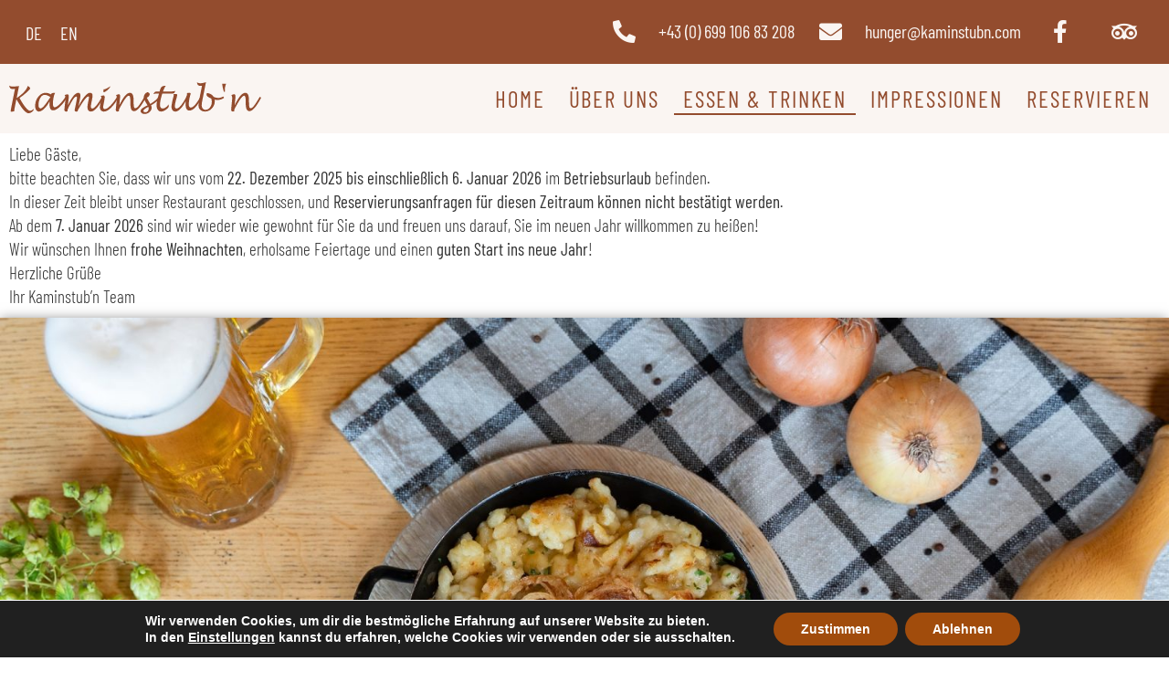

--- FILE ---
content_type: text/html; charset=UTF-8
request_url: https://www.kaminstubn.com/speisen/
body_size: 17015
content:
<!doctype html>
<html lang="de-DE">
<head>
	<meta charset="UTF-8">
		<meta name="viewport" content="width=device-width, initial-scale=1">
	<link rel="profile" href="http://gmpg.org/xfn/11">
    
    
    
    <!-- external JS file -->
    <!-- <script src="https://ajax.googleapis.com/ajax/libs/jquery/3.5.1/jquery.min.js" ></script>load last Jquery on function  -->
    <script src="/js-css/sweetalert.min.js" defer></script>                
    <!--<script src="https://cdnjs.cloudflare.com/ajax/libs/gsap/2.1.3/TweenMax.min.js" defer></script>                               Gsap   -->
    <!--<script src="https://cdnjs.cloudflare.com/ajax/libs/ScrollMagic/2.0.7/ScrollMagic.min.js" defer></script>              ScrollMagic   -->
    <!--<script src="https://cdnjs.cloudflare.com/ajax/libs/ScrollMagic/2.0.5/plugins/animation.gsap.min.js" defer></script>   ScrollMagic & GSAP Plugin  -->

    <!--  Intern JS file -->
    <!--  <script src="/wp-content/themes/base/assets/js/main.js"></script>                                                   load Main JS from functions -->
    
    <!--  Googl Fonts -->

    <!-- Google Maps -->
    <!-- <script defer src="https://maps.googleapis.com/maps/api/js?key=AIzaSyAPpZuxHEml4LzqPfztpYs5EOIjF73vihE&callback=initMap"></script>  -->
    
	<meta name='robots' content='index, follow, max-image-preview:large, max-snippet:-1, max-video-preview:-1' />
<link rel="alternate" hreflang="de" href="https://www.kaminstubn.com/speisen/" />
<link rel="alternate" hreflang="en" href="https://www.kaminstubn.com/en/food-drinks/" />
<link rel="alternate" hreflang="x-default" href="https://www.kaminstubn.com/speisen/" />

	<!-- This site is optimized with the Yoast SEO plugin v20.3 - https://yoast.com/wordpress/plugins/seo/ -->
	<title>Essen &amp; Trinken - Kaminstubn</title>
	<meta name="description" content="Traditionell österreichische Küche, feine Schmankerl und Zutaten höchster Qualität aus der Region. Auch Tagesmenüs!" />
	<link rel="canonical" href="https://www.kaminstubn.com/speisen/" />
	<meta property="og:locale" content="de_DE" />
	<meta property="og:type" content="article" />
	<meta property="og:title" content="Essen &amp; Trinken - Kaminstubn" />
	<meta property="og:description" content="Traditionell österreichische Küche, feine Schmankerl und Zutaten höchster Qualität aus der Region. Auch Tagesmenüs!" />
	<meta property="og:url" content="https://www.kaminstubn.com/speisen/" />
	<meta property="og:site_name" content="Kaminstubn" />
	<meta property="article:modified_time" content="2025-12-16T18:15:45+00:00" />
	<meta property="og:image" content="http://www.kaminstubn.com/wp-content/uploads/2022/09/Kaminstubn_Header_EssenTrinken.jpg" />
	<meta name="twitter:card" content="summary_large_image" />
	<meta name="twitter:label1" content="Geschätzte Lesezeit" />
	<meta name="twitter:data1" content="2 Minuten" />
	<script type="application/ld+json" class="yoast-schema-graph">{"@context":"https://schema.org","@graph":[{"@type":"WebPage","@id":"https://www.kaminstubn.com/speisen/","url":"https://www.kaminstubn.com/speisen/","name":"Essen & Trinken - Kaminstubn","isPartOf":{"@id":"http://www.kaminstubn.com/#website"},"primaryImageOfPage":{"@id":"https://www.kaminstubn.com/speisen/#primaryimage"},"image":{"@id":"https://www.kaminstubn.com/speisen/#primaryimage"},"thumbnailUrl":"http://www.kaminstubn.com/wp-content/uploads/2022/09/Kaminstubn_Header_EssenTrinken.jpg","datePublished":"2022-03-21T13:16:52+00:00","dateModified":"2025-12-16T18:15:45+00:00","description":"Traditionell österreichische Küche, feine Schmankerl und Zutaten höchster Qualität aus der Region. Auch Tagesmenüs!","breadcrumb":{"@id":"https://www.kaminstubn.com/speisen/#breadcrumb"},"inLanguage":"de-DE","potentialAction":[{"@type":"ReadAction","target":["https://www.kaminstubn.com/speisen/"]}]},{"@type":"ImageObject","inLanguage":"de-DE","@id":"https://www.kaminstubn.com/speisen/#primaryimage","url":"http://www.kaminstubn.com/wp-content/uploads/2022/09/Kaminstubn_Header_EssenTrinken.jpg","contentUrl":"http://www.kaminstubn.com/wp-content/uploads/2022/09/Kaminstubn_Header_EssenTrinken.jpg"},{"@type":"BreadcrumbList","@id":"https://www.kaminstubn.com/speisen/#breadcrumb","itemListElement":[{"@type":"ListItem","position":1,"name":"Startseite","item":"https://www.kaminstubn.com/"},{"@type":"ListItem","position":2,"name":"Essen &#038; Trinken"}]},{"@type":"WebSite","@id":"http://www.kaminstubn.com/#website","url":"http://www.kaminstubn.com/","name":"Kaminstubn","description":"Geniesse typisch österreichische Schmankerl.","publisher":{"@id":"http://www.kaminstubn.com/#organization"},"potentialAction":[{"@type":"SearchAction","target":{"@type":"EntryPoint","urlTemplate":"http://www.kaminstubn.com/?s={search_term_string}"},"query-input":"required name=search_term_string"}],"inLanguage":"de-DE"},{"@type":"Organization","@id":"http://www.kaminstubn.com/#organization","name":"Kaminstubn","url":"http://www.kaminstubn.com/","logo":{"@type":"ImageObject","inLanguage":"de-DE","@id":"http://www.kaminstubn.com/#/schema/logo/image/","url":"https://www.kaminstubn.com/wp-content/uploads/2022/03/Kaminstubn_Logo_braun.svg","contentUrl":"https://www.kaminstubn.com/wp-content/uploads/2022/03/Kaminstubn_Logo_braun.svg","width":1000,"height":127,"caption":"Kaminstubn"},"image":{"@id":"http://www.kaminstubn.com/#/schema/logo/image/"}}]}</script>
	<!-- / Yoast SEO plugin. -->


<link rel="alternate" type="application/rss+xml" title="Kaminstubn &raquo; Feed" href="https://www.kaminstubn.com/feed/" />
<link rel="alternate" type="application/rss+xml" title="Kaminstubn &raquo; Kommentar-Feed" href="https://www.kaminstubn.com/comments/feed/" />
<link rel='stylesheet' id='wp-block-library-css' href='https://www.kaminstubn.com/wp-includes/css/dist/block-library/style.min.css?ver=6.1.1' media='all' />
<link rel='stylesheet' id='jet-engine-frontend-css' href='https://www.kaminstubn.com/wp-content/plugins/jet-engine/assets/css/frontend.css?ver=3.1.3' media='all' />
<link rel='stylesheet' id='classic-theme-styles-css' href='https://www.kaminstubn.com/wp-includes/css/classic-themes.min.css?ver=1' media='all' />
<style id='global-styles-inline-css'>
body{--wp--preset--color--black: #000000;--wp--preset--color--cyan-bluish-gray: #abb8c3;--wp--preset--color--white: #ffffff;--wp--preset--color--pale-pink: #f78da7;--wp--preset--color--vivid-red: #cf2e2e;--wp--preset--color--luminous-vivid-orange: #ff6900;--wp--preset--color--luminous-vivid-amber: #fcb900;--wp--preset--color--light-green-cyan: #7bdcb5;--wp--preset--color--vivid-green-cyan: #00d084;--wp--preset--color--pale-cyan-blue: #8ed1fc;--wp--preset--color--vivid-cyan-blue: #0693e3;--wp--preset--color--vivid-purple: #9b51e0;--wp--preset--gradient--vivid-cyan-blue-to-vivid-purple: linear-gradient(135deg,rgba(6,147,227,1) 0%,rgb(155,81,224) 100%);--wp--preset--gradient--light-green-cyan-to-vivid-green-cyan: linear-gradient(135deg,rgb(122,220,180) 0%,rgb(0,208,130) 100%);--wp--preset--gradient--luminous-vivid-amber-to-luminous-vivid-orange: linear-gradient(135deg,rgba(252,185,0,1) 0%,rgba(255,105,0,1) 100%);--wp--preset--gradient--luminous-vivid-orange-to-vivid-red: linear-gradient(135deg,rgba(255,105,0,1) 0%,rgb(207,46,46) 100%);--wp--preset--gradient--very-light-gray-to-cyan-bluish-gray: linear-gradient(135deg,rgb(238,238,238) 0%,rgb(169,184,195) 100%);--wp--preset--gradient--cool-to-warm-spectrum: linear-gradient(135deg,rgb(74,234,220) 0%,rgb(151,120,209) 20%,rgb(207,42,186) 40%,rgb(238,44,130) 60%,rgb(251,105,98) 80%,rgb(254,248,76) 100%);--wp--preset--gradient--blush-light-purple: linear-gradient(135deg,rgb(255,206,236) 0%,rgb(152,150,240) 100%);--wp--preset--gradient--blush-bordeaux: linear-gradient(135deg,rgb(254,205,165) 0%,rgb(254,45,45) 50%,rgb(107,0,62) 100%);--wp--preset--gradient--luminous-dusk: linear-gradient(135deg,rgb(255,203,112) 0%,rgb(199,81,192) 50%,rgb(65,88,208) 100%);--wp--preset--gradient--pale-ocean: linear-gradient(135deg,rgb(255,245,203) 0%,rgb(182,227,212) 50%,rgb(51,167,181) 100%);--wp--preset--gradient--electric-grass: linear-gradient(135deg,rgb(202,248,128) 0%,rgb(113,206,126) 100%);--wp--preset--gradient--midnight: linear-gradient(135deg,rgb(2,3,129) 0%,rgb(40,116,252) 100%);--wp--preset--duotone--dark-grayscale: url('#wp-duotone-dark-grayscale');--wp--preset--duotone--grayscale: url('#wp-duotone-grayscale');--wp--preset--duotone--purple-yellow: url('#wp-duotone-purple-yellow');--wp--preset--duotone--blue-red: url('#wp-duotone-blue-red');--wp--preset--duotone--midnight: url('#wp-duotone-midnight');--wp--preset--duotone--magenta-yellow: url('#wp-duotone-magenta-yellow');--wp--preset--duotone--purple-green: url('#wp-duotone-purple-green');--wp--preset--duotone--blue-orange: url('#wp-duotone-blue-orange');--wp--preset--font-size--small: 13px;--wp--preset--font-size--medium: 20px;--wp--preset--font-size--large: 36px;--wp--preset--font-size--x-large: 42px;--wp--preset--spacing--20: 0.44rem;--wp--preset--spacing--30: 0.67rem;--wp--preset--spacing--40: 1rem;--wp--preset--spacing--50: 1.5rem;--wp--preset--spacing--60: 2.25rem;--wp--preset--spacing--70: 3.38rem;--wp--preset--spacing--80: 5.06rem;}:where(.is-layout-flex){gap: 0.5em;}body .is-layout-flow > .alignleft{float: left;margin-inline-start: 0;margin-inline-end: 2em;}body .is-layout-flow > .alignright{float: right;margin-inline-start: 2em;margin-inline-end: 0;}body .is-layout-flow > .aligncenter{margin-left: auto !important;margin-right: auto !important;}body .is-layout-constrained > .alignleft{float: left;margin-inline-start: 0;margin-inline-end: 2em;}body .is-layout-constrained > .alignright{float: right;margin-inline-start: 2em;margin-inline-end: 0;}body .is-layout-constrained > .aligncenter{margin-left: auto !important;margin-right: auto !important;}body .is-layout-constrained > :where(:not(.alignleft):not(.alignright):not(.alignfull)){max-width: var(--wp--style--global--content-size);margin-left: auto !important;margin-right: auto !important;}body .is-layout-constrained > .alignwide{max-width: var(--wp--style--global--wide-size);}body .is-layout-flex{display: flex;}body .is-layout-flex{flex-wrap: wrap;align-items: center;}body .is-layout-flex > *{margin: 0;}:where(.wp-block-columns.is-layout-flex){gap: 2em;}.has-black-color{color: var(--wp--preset--color--black) !important;}.has-cyan-bluish-gray-color{color: var(--wp--preset--color--cyan-bluish-gray) !important;}.has-white-color{color: var(--wp--preset--color--white) !important;}.has-pale-pink-color{color: var(--wp--preset--color--pale-pink) !important;}.has-vivid-red-color{color: var(--wp--preset--color--vivid-red) !important;}.has-luminous-vivid-orange-color{color: var(--wp--preset--color--luminous-vivid-orange) !important;}.has-luminous-vivid-amber-color{color: var(--wp--preset--color--luminous-vivid-amber) !important;}.has-light-green-cyan-color{color: var(--wp--preset--color--light-green-cyan) !important;}.has-vivid-green-cyan-color{color: var(--wp--preset--color--vivid-green-cyan) !important;}.has-pale-cyan-blue-color{color: var(--wp--preset--color--pale-cyan-blue) !important;}.has-vivid-cyan-blue-color{color: var(--wp--preset--color--vivid-cyan-blue) !important;}.has-vivid-purple-color{color: var(--wp--preset--color--vivid-purple) !important;}.has-black-background-color{background-color: var(--wp--preset--color--black) !important;}.has-cyan-bluish-gray-background-color{background-color: var(--wp--preset--color--cyan-bluish-gray) !important;}.has-white-background-color{background-color: var(--wp--preset--color--white) !important;}.has-pale-pink-background-color{background-color: var(--wp--preset--color--pale-pink) !important;}.has-vivid-red-background-color{background-color: var(--wp--preset--color--vivid-red) !important;}.has-luminous-vivid-orange-background-color{background-color: var(--wp--preset--color--luminous-vivid-orange) !important;}.has-luminous-vivid-amber-background-color{background-color: var(--wp--preset--color--luminous-vivid-amber) !important;}.has-light-green-cyan-background-color{background-color: var(--wp--preset--color--light-green-cyan) !important;}.has-vivid-green-cyan-background-color{background-color: var(--wp--preset--color--vivid-green-cyan) !important;}.has-pale-cyan-blue-background-color{background-color: var(--wp--preset--color--pale-cyan-blue) !important;}.has-vivid-cyan-blue-background-color{background-color: var(--wp--preset--color--vivid-cyan-blue) !important;}.has-vivid-purple-background-color{background-color: var(--wp--preset--color--vivid-purple) !important;}.has-black-border-color{border-color: var(--wp--preset--color--black) !important;}.has-cyan-bluish-gray-border-color{border-color: var(--wp--preset--color--cyan-bluish-gray) !important;}.has-white-border-color{border-color: var(--wp--preset--color--white) !important;}.has-pale-pink-border-color{border-color: var(--wp--preset--color--pale-pink) !important;}.has-vivid-red-border-color{border-color: var(--wp--preset--color--vivid-red) !important;}.has-luminous-vivid-orange-border-color{border-color: var(--wp--preset--color--luminous-vivid-orange) !important;}.has-luminous-vivid-amber-border-color{border-color: var(--wp--preset--color--luminous-vivid-amber) !important;}.has-light-green-cyan-border-color{border-color: var(--wp--preset--color--light-green-cyan) !important;}.has-vivid-green-cyan-border-color{border-color: var(--wp--preset--color--vivid-green-cyan) !important;}.has-pale-cyan-blue-border-color{border-color: var(--wp--preset--color--pale-cyan-blue) !important;}.has-vivid-cyan-blue-border-color{border-color: var(--wp--preset--color--vivid-cyan-blue) !important;}.has-vivid-purple-border-color{border-color: var(--wp--preset--color--vivid-purple) !important;}.has-vivid-cyan-blue-to-vivid-purple-gradient-background{background: var(--wp--preset--gradient--vivid-cyan-blue-to-vivid-purple) !important;}.has-light-green-cyan-to-vivid-green-cyan-gradient-background{background: var(--wp--preset--gradient--light-green-cyan-to-vivid-green-cyan) !important;}.has-luminous-vivid-amber-to-luminous-vivid-orange-gradient-background{background: var(--wp--preset--gradient--luminous-vivid-amber-to-luminous-vivid-orange) !important;}.has-luminous-vivid-orange-to-vivid-red-gradient-background{background: var(--wp--preset--gradient--luminous-vivid-orange-to-vivid-red) !important;}.has-very-light-gray-to-cyan-bluish-gray-gradient-background{background: var(--wp--preset--gradient--very-light-gray-to-cyan-bluish-gray) !important;}.has-cool-to-warm-spectrum-gradient-background{background: var(--wp--preset--gradient--cool-to-warm-spectrum) !important;}.has-blush-light-purple-gradient-background{background: var(--wp--preset--gradient--blush-light-purple) !important;}.has-blush-bordeaux-gradient-background{background: var(--wp--preset--gradient--blush-bordeaux) !important;}.has-luminous-dusk-gradient-background{background: var(--wp--preset--gradient--luminous-dusk) !important;}.has-pale-ocean-gradient-background{background: var(--wp--preset--gradient--pale-ocean) !important;}.has-electric-grass-gradient-background{background: var(--wp--preset--gradient--electric-grass) !important;}.has-midnight-gradient-background{background: var(--wp--preset--gradient--midnight) !important;}.has-small-font-size{font-size: var(--wp--preset--font-size--small) !important;}.has-medium-font-size{font-size: var(--wp--preset--font-size--medium) !important;}.has-large-font-size{font-size: var(--wp--preset--font-size--large) !important;}.has-x-large-font-size{font-size: var(--wp--preset--font-size--x-large) !important;}
.wp-block-navigation a:where(:not(.wp-element-button)){color: inherit;}
:where(.wp-block-columns.is-layout-flex){gap: 2em;}
.wp-block-pullquote{font-size: 1.5em;line-height: 1.6;}
</style>
<link rel='stylesheet' id='contact-form-7-css' href='https://www.kaminstubn.com/wp-content/plugins/contact-form-7/includes/css/styles.css?ver=5.7.4' media='all' />
<link rel='stylesheet' id='walcf7-datepicker-css-css' href='https://www.kaminstubn.com/wp-content/plugins/date-time-picker-for-contact-form-7/assets/css/jquery.datetimepicker.min.css?ver=1.0.0' media='all' />
<link rel='stylesheet' id='wpcf7-redirect-script-frontend-css' href='https://www.kaminstubn.com/wp-content/plugins/wpcf7-redirect/build/css/wpcf7-redirect-frontend.min.css?ver=6.1.1' media='all' />
<link rel='stylesheet' id='wpml-legacy-horizontal-list-0-css' href='//www.kaminstubn.com/wp-content/plugins/sitepress-multilingual-cms/templates/language-switchers/legacy-list-horizontal/style.min.css?ver=1' media='all' />
<style id='wpml-legacy-horizontal-list-0-inline-css'>
.wpml-ls-statics-shortcode_actions a {color:#faf5f2;background-color:#934c2e;}.wpml-ls-statics-shortcode_actions a:hover,.wpml-ls-statics-shortcode_actions a:focus {color:#faf5f2;background-color:#934c2e;}.wpml-ls-statics-shortcode_actions .wpml-ls-current-language>a {color:#faf5f2;background-color:#934c2e;}.wpml-ls-statics-shortcode_actions .wpml-ls-current-language:hover>a, .wpml-ls-statics-shortcode_actions .wpml-ls-current-language>a:focus {color:#faf5f2;background-color:#934c2e;}
</style>
<link rel='stylesheet' id='hello-elementor-css' href='https://www.kaminstubn.com/wp-content/themes/hello-elementor/style.min.css?ver=2.6.1' media='all' />
<link rel='stylesheet' id='hello-elementor-theme-style-css' href='https://www.kaminstubn.com/wp-content/themes/hello-elementor/theme.min.css?ver=2.6.1' media='all' />
<link rel='stylesheet' id='elementor-frontend-legacy-css' href='https://www.kaminstubn.com/wp-content/plugins/elementor/assets/css/frontend-legacy.min.css?ver=3.11.5' media='all' />
<link rel='stylesheet' id='elementor-frontend-css' href='https://www.kaminstubn.com/wp-content/plugins/elementor/assets/css/frontend.min.css?ver=3.11.5' media='all' />
<link rel='stylesheet' id='elementor-post-6-css' href='https://www.kaminstubn.com/wp-content/uploads/elementor/css/post-6.css?ver=1678883283' media='all' />
<link rel='stylesheet' id='dflip-icons-style-css' href='https://www.kaminstubn.com/wp-content/plugins/3d-flipbook-dflip-lite/assets/css/themify-icons.min.css?ver=1.7.35' media='all' />
<link rel='stylesheet' id='dflip-style-css' href='https://www.kaminstubn.com/wp-content/plugins/3d-flipbook-dflip-lite/assets/css/dflip.min.css?ver=1.7.35' media='all' />
<link rel='stylesheet' id='jet-elements-css' href='https://www.kaminstubn.com/wp-content/plugins/jet-elements/assets/css/jet-elements.css?ver=2.6.9' media='all' />
<link rel='stylesheet' id='jet-elements-skin-css' href='https://www.kaminstubn.com/wp-content/plugins/jet-elements/assets/css/jet-elements-skin.css?ver=2.6.9' media='all' />
<link rel='stylesheet' id='elementor-icons-css' href='https://www.kaminstubn.com/wp-content/plugins/elementor/assets/lib/eicons/css/elementor-icons.min.css?ver=5.18.0' media='all' />
<link rel='stylesheet' id='swiper-css' href='https://www.kaminstubn.com/wp-content/plugins/elementor/assets/lib/swiper/css/swiper.min.css?ver=5.3.6' media='all' />
<link rel='stylesheet' id='elementor-pro-css' href='https://www.kaminstubn.com/wp-content/plugins/elementor-pro/assets/css/frontend.min.css?ver=3.11.6' media='all' />
<link rel='stylesheet' id='jet-tabs-frontend-css' href='https://www.kaminstubn.com/wp-content/plugins/jet-tabs/assets/css/jet-tabs-frontend.css?ver=2.1.21' media='all' />
<link rel='stylesheet' id='elementor-global-css' href='https://www.kaminstubn.com/wp-content/uploads/elementor/css/global.css?ver=1678883284' media='all' />
<link rel='stylesheet' id='elementor-post-59-css' href='https://www.kaminstubn.com/wp-content/uploads/elementor/css/post-59.css?ver=1765908948' media='all' />
<link rel='stylesheet' id='elementor-post-24-css' href='https://www.kaminstubn.com/wp-content/uploads/elementor/css/post-24.css?ver=1678973458' media='all' />
<link rel='stylesheet' id='elementor-post-38-css' href='https://www.kaminstubn.com/wp-content/uploads/elementor/css/post-38.css?ver=1695642447' media='all' />
<link rel='stylesheet' id='hello-elementor-child-style-css' href='https://www.kaminstubn.com/wp-content/themes/Hello%20Elementor%20child/style.css?ver=1.0.0' media='all' />
<link rel='stylesheet' id='moove_gdpr_frontend-css' href='https://www.kaminstubn.com/wp-content/plugins/gdpr-cookie-compliance/dist/styles/gdpr-main.css?ver=4.10.5' media='all' />
<style id='moove_gdpr_frontend-inline-css'>
#moove_gdpr_cookie_modal,#moove_gdpr_cookie_info_bar,.gdpr_cookie_settings_shortcode_content{font-family:Nunito,sans-serif}#moove_gdpr_save_popup_settings_button{background-color:#373737;color:#fff}#moove_gdpr_save_popup_settings_button:hover{background-color:#000}#moove_gdpr_cookie_info_bar .moove-gdpr-info-bar-container .moove-gdpr-info-bar-content a.mgbutton,#moove_gdpr_cookie_info_bar .moove-gdpr-info-bar-container .moove-gdpr-info-bar-content button.mgbutton{background-color:#a14c0c}#moove_gdpr_cookie_modal .moove-gdpr-modal-content .moove-gdpr-modal-footer-content .moove-gdpr-button-holder a.mgbutton,#moove_gdpr_cookie_modal .moove-gdpr-modal-content .moove-gdpr-modal-footer-content .moove-gdpr-button-holder button.mgbutton,.gdpr_cookie_settings_shortcode_content .gdpr-shr-button.button-green{background-color:#a14c0c;border-color:#a14c0c}#moove_gdpr_cookie_modal .moove-gdpr-modal-content .moove-gdpr-modal-footer-content .moove-gdpr-button-holder a.mgbutton:hover,#moove_gdpr_cookie_modal .moove-gdpr-modal-content .moove-gdpr-modal-footer-content .moove-gdpr-button-holder button.mgbutton:hover,.gdpr_cookie_settings_shortcode_content .gdpr-shr-button.button-green:hover{background-color:#fff;color:#a14c0c}#moove_gdpr_cookie_modal .moove-gdpr-modal-content .moove-gdpr-modal-close i,#moove_gdpr_cookie_modal .moove-gdpr-modal-content .moove-gdpr-modal-close span.gdpr-icon{background-color:#a14c0c;border:1px solid #a14c0c}#moove_gdpr_cookie_info_bar span.change-settings-button.focus-g,#moove_gdpr_cookie_info_bar span.change-settings-button:focus{-webkit-box-shadow:0 0 1px 3px #a14c0c;-moz-box-shadow:0 0 1px 3px #a14c0c;box-shadow:0 0 1px 3px #a14c0c}#moove_gdpr_cookie_modal .moove-gdpr-modal-content .moove-gdpr-modal-close i:hover,#moove_gdpr_cookie_modal .moove-gdpr-modal-content .moove-gdpr-modal-close span.gdpr-icon:hover,#moove_gdpr_cookie_info_bar span[data-href]>u.change-settings-button{color:#a14c0c}#moove_gdpr_cookie_modal .moove-gdpr-modal-content .moove-gdpr-modal-left-content #moove-gdpr-menu li.menu-item-selected a span.gdpr-icon,#moove_gdpr_cookie_modal .moove-gdpr-modal-content .moove-gdpr-modal-left-content #moove-gdpr-menu li.menu-item-selected button span.gdpr-icon{color:inherit}#moove_gdpr_cookie_modal .moove-gdpr-modal-content .moove-gdpr-modal-left-content #moove-gdpr-menu li a span.gdpr-icon,#moove_gdpr_cookie_modal .moove-gdpr-modal-content .moove-gdpr-modal-left-content #moove-gdpr-menu li button span.gdpr-icon{color:inherit}#moove_gdpr_cookie_modal .gdpr-acc-link{line-height:0;font-size:0;color:transparent;position:absolute}#moove_gdpr_cookie_modal .moove-gdpr-modal-content .moove-gdpr-modal-close:hover i,#moove_gdpr_cookie_modal .moove-gdpr-modal-content .moove-gdpr-modal-left-content #moove-gdpr-menu li a,#moove_gdpr_cookie_modal .moove-gdpr-modal-content .moove-gdpr-modal-left-content #moove-gdpr-menu li button,#moove_gdpr_cookie_modal .moove-gdpr-modal-content .moove-gdpr-modal-left-content #moove-gdpr-menu li button i,#moove_gdpr_cookie_modal .moove-gdpr-modal-content .moove-gdpr-modal-left-content #moove-gdpr-menu li a i,#moove_gdpr_cookie_modal .moove-gdpr-modal-content .moove-gdpr-tab-main .moove-gdpr-tab-main-content a:hover,#moove_gdpr_cookie_info_bar.moove-gdpr-dark-scheme .moove-gdpr-info-bar-container .moove-gdpr-info-bar-content a.mgbutton:hover,#moove_gdpr_cookie_info_bar.moove-gdpr-dark-scheme .moove-gdpr-info-bar-container .moove-gdpr-info-bar-content button.mgbutton:hover,#moove_gdpr_cookie_info_bar.moove-gdpr-dark-scheme .moove-gdpr-info-bar-container .moove-gdpr-info-bar-content a:hover,#moove_gdpr_cookie_info_bar.moove-gdpr-dark-scheme .moove-gdpr-info-bar-container .moove-gdpr-info-bar-content button:hover,#moove_gdpr_cookie_info_bar.moove-gdpr-dark-scheme .moove-gdpr-info-bar-container .moove-gdpr-info-bar-content span.change-settings-button:hover,#moove_gdpr_cookie_info_bar.moove-gdpr-dark-scheme .moove-gdpr-info-bar-container .moove-gdpr-info-bar-content u.change-settings-button:hover,#moove_gdpr_cookie_info_bar span[data-href]>u.change-settings-button,#moove_gdpr_cookie_info_bar.moove-gdpr-dark-scheme .moove-gdpr-info-bar-container .moove-gdpr-info-bar-content a.mgbutton.focus-g,#moove_gdpr_cookie_info_bar.moove-gdpr-dark-scheme .moove-gdpr-info-bar-container .moove-gdpr-info-bar-content button.mgbutton.focus-g,#moove_gdpr_cookie_info_bar.moove-gdpr-dark-scheme .moove-gdpr-info-bar-container .moove-gdpr-info-bar-content a.focus-g,#moove_gdpr_cookie_info_bar.moove-gdpr-dark-scheme .moove-gdpr-info-bar-container .moove-gdpr-info-bar-content button.focus-g,#moove_gdpr_cookie_info_bar.moove-gdpr-dark-scheme .moove-gdpr-info-bar-container .moove-gdpr-info-bar-content a.mgbutton:focus,#moove_gdpr_cookie_info_bar.moove-gdpr-dark-scheme .moove-gdpr-info-bar-container .moove-gdpr-info-bar-content button.mgbutton:focus,#moove_gdpr_cookie_info_bar.moove-gdpr-dark-scheme .moove-gdpr-info-bar-container .moove-gdpr-info-bar-content a:focus,#moove_gdpr_cookie_info_bar.moove-gdpr-dark-scheme .moove-gdpr-info-bar-container .moove-gdpr-info-bar-content button:focus,#moove_gdpr_cookie_info_bar.moove-gdpr-dark-scheme .moove-gdpr-info-bar-container .moove-gdpr-info-bar-content span.change-settings-button.focus-g,span.change-settings-button:focus,#moove_gdpr_cookie_info_bar.moove-gdpr-dark-scheme .moove-gdpr-info-bar-container .moove-gdpr-info-bar-content u.change-settings-button.focus-g,#moove_gdpr_cookie_info_bar.moove-gdpr-dark-scheme .moove-gdpr-info-bar-container .moove-gdpr-info-bar-content u.change-settings-button:focus{color:#a14c0c}#moove_gdpr_cookie_modal.gdpr_lightbox-hide{display:none}#moove_gdpr_cookie_info_bar.gdpr-full-screen-infobar .moove-gdpr-info-bar-container .moove-gdpr-info-bar-content .moove-gdpr-cookie-notice p a{color:#a14c0c!important}
</style>
<link rel='stylesheet' id='gdpr_cc_addon_frontend-css' href='https://www.kaminstubn.com/wp-content/plugins/gdpr-cookie-compliance-addon/assets/css/gdpr_cc_addon.css?ver=3.2.7' media='all' />
<link rel='stylesheet' id='elementor-icons-shared-0-css' href='https://www.kaminstubn.com/wp-content/plugins/elementor/assets/lib/font-awesome/css/fontawesome.min.css?ver=5.15.3' media='all' />
<link rel='stylesheet' id='elementor-icons-fa-solid-css' href='https://www.kaminstubn.com/wp-content/plugins/elementor/assets/lib/font-awesome/css/solid.min.css?ver=5.15.3' media='all' />
<link rel='stylesheet' id='elementor-icons-fa-brands-css' href='https://www.kaminstubn.com/wp-content/plugins/elementor/assets/lib/font-awesome/css/brands.min.css?ver=5.15.3' media='all' />
<script src='https://www.kaminstubn.com/wp-content/themes/Hello%20Elementor%20child/assets/js/helpers/jquery-3.5.1.min.js?ver=3.2.1' id='jquery-js'></script>
<script id='wpml-cookie-js-extra'>
var wpml_cookies = {"wp-wpml_current_language":{"value":"de","expires":1,"path":"\/"}};
var wpml_cookies = {"wp-wpml_current_language":{"value":"de","expires":1,"path":"\/"}};
</script>
<script src='https://www.kaminstubn.com/wp-content/plugins/sitepress-multilingual-cms/res/js/cookies/language-cookie.js?ver=4.5.14' id='wpml-cookie-js'></script>
<script id='f12-cf7-captcha-elementor-js-extra'>
var f12_cf7_captcha_elementor = {"ajaxurl":"https:\/\/www.kaminstubn.com\/wp-admin\/admin-ajax.php"};
</script>
<script src='https://www.kaminstubn.com/wp-content/plugins/captcha-for-contact-form-7/compatibility/elementor/assets/f12-cf7-captcha-elementor.js?ver=6.1.1' id='f12-cf7-captcha-elementor-js'></script>
<link rel="https://api.w.org/" href="https://www.kaminstubn.com/wp-json/" /><link rel="alternate" type="application/json" href="https://www.kaminstubn.com/wp-json/wp/v2/pages/59" /><link rel="EditURI" type="application/rsd+xml" title="RSD" href="https://www.kaminstubn.com/xmlrpc.php?rsd" />
<link rel="wlwmanifest" type="application/wlwmanifest+xml" href="https://www.kaminstubn.com/wp-includes/wlwmanifest.xml" />
<meta name="generator" content="WordPress 6.1.1" />
<link rel='shortlink' href='https://www.kaminstubn.com/?p=59' />
<link rel="alternate" type="application/json+oembed" href="https://www.kaminstubn.com/wp-json/oembed/1.0/embed?url=https%3A%2F%2Fwww.kaminstubn.com%2Fspeisen%2F" />
<link rel="alternate" type="text/xml+oembed" href="https://www.kaminstubn.com/wp-json/oembed/1.0/embed?url=https%3A%2F%2Fwww.kaminstubn.com%2Fspeisen%2F&#038;format=xml" />
<meta name="generator" content="WPML ver:4.5.14 stt:1,3;" />
<script data-cfasync="false"> var dFlipLocation = "https://www.kaminstubn.com/wp-content/plugins/3d-flipbook-dflip-lite/assets/"; var dFlipWPGlobal = {"text":{"toggleSound":"Turn on\/off Sound","toggleThumbnails":"Toggle Thumbnails","toggleOutline":"Toggle Outline\/Bookmark","previousPage":"Previous Page","nextPage":"Next Page","toggleFullscreen":"Toggle Fullscreen","zoomIn":"Zoom In","zoomOut":"Zoom Out","toggleHelp":"Toggle Help","singlePageMode":"Single Page Mode","doublePageMode":"Double Page Mode","downloadPDFFile":"Download PDF File","gotoFirstPage":"Goto First Page","gotoLastPage":"Goto Last Page","share":"Share","mailSubject":"I wanted you to see this FlipBook","mailBody":"Check out this site {{url}}","loading":"DearFlip: Loading "},"moreControls":"download,pageMode,startPage,endPage,sound","hideControls":"","scrollWheel":"true","backgroundColor":"#777","backgroundImage":"","height":"auto","paddingLeft":"20","paddingRight":"20","controlsPosition":"bottom","duration":800,"soundEnable":"true","enableDownload":"true","enableAnnotation":"false","enableAnalytics":"false","webgl":"true","hard":"none","maxTextureSize":"1600","rangeChunkSize":"524288","zoomRatio":1.5,"stiffness":3,"pageMode":"0","singlePageMode":"0","pageSize":"0","autoPlay":"false","autoPlayDuration":5000,"autoPlayStart":"false","linkTarget":"2","sharePrefix":"dearflip-"};</script><meta name="generator" content="Elementor 3.11.5; features: e_optimized_assets_loading, a11y_improvements, additional_custom_breakpoints; settings: css_print_method-external, google_font-enabled, font_display-auto">
<link rel="icon" href="https://www.kaminstubn.com/wp-content/uploads/2022/03/Favicon-1.svg" sizes="32x32" />
<link rel="icon" href="https://www.kaminstubn.com/wp-content/uploads/2022/03/Favicon-1.svg" sizes="192x192" />
<link rel="apple-touch-icon" href="https://www.kaminstubn.com/wp-content/uploads/2022/03/Favicon-1.svg" />
<meta name="msapplication-TileImage" content="https://www.kaminstubn.com/wp-content/uploads/2022/03/Favicon-1.svg" />
		<style id="wp-custom-css">
			@media only screen and (min-width: 600px) and (max-width: 800px){
.elementor-heading-title {
background-color: transparent !important;
}
}



/*Tripadvisor Ger*/
.elementor-38 .elementor-element.elementor-element-da5c6d3 > .elementor-widget-container {
    display: flex;
    justify-content: center;
    align-items: center;   
}

/*Tripadvisor Eng*/

.elementor-1036 .elementor-element.elementor-element-d5ee401 {
display: flex;
    justify-content: center;
    align-items: center; 
}


 /* open-tripadvisor */
/*
.elementor-1036 .elementor-element.elementor-element-d5ee401 {
    width: 100%;
    max-width: 100%;
    align-self: center;
}
*/
/* open-trip-advisor */
/*
#open-trip-advisor{
	width:250px;
	margin:0 auto;
}
#open-trip-advisor ul{
	margin-bottom:20px
}
#open-trip-advisor li {
	list-style:none
}
*/


/*Honeypot*/
.cf7h{
width:0.1px;
height:0.1px;
opacity:0;
overflow:hidden;
}

/*CF7 Reservation */
    label {
      display: block;
      font-weight: bold;
      margin-bottom: 10px;
      margin-top: 10px;
    }

     textarea {
      width: 100%;
      box-sizing: border-box;
      margin-bottom: 10px;
      margin-top: 10px;
    }

    .contact-info {
      display: flex;
      justify-content: space-between;
      margin-bottom: 10px;
      margin-top: 10px;
    }

    .left, .right {
      width: 49.5%;
    }
  @media (max-width: 700px) {
    .contact-info {
      flex-direction: column;
    }

    .left, .right {
      width: 100%;
    }
  }

/* WPML Header Style*/
@media screen and (max-width: 980px){
     .elementor-kit-6 a {
    
    
    font-size: 16px;
    font-weight: 400;
    
}
      }
.elementor-kit-6 a {
    color: #f7f7f7;
    font-family: "Barlow Condensed", Sans-serif;
    font-size: 20px;
    font-weight: 400;
    
}
		</style>
		</head>
<body class="page-template page-template-elementor_header_footer page page-id-59 wp-custom-logo elementor-default elementor-template-full-width elementor-kit-6 elementor-page elementor-page-59">

<svg xmlns="http://www.w3.org/2000/svg" viewBox="0 0 0 0" width="0" height="0" focusable="false" role="none" style="visibility: hidden; position: absolute; left: -9999px; overflow: hidden;" ><defs><filter id="wp-duotone-dark-grayscale"><feColorMatrix color-interpolation-filters="sRGB" type="matrix" values=" .299 .587 .114 0 0 .299 .587 .114 0 0 .299 .587 .114 0 0 .299 .587 .114 0 0 " /><feComponentTransfer color-interpolation-filters="sRGB" ><feFuncR type="table" tableValues="0 0.49803921568627" /><feFuncG type="table" tableValues="0 0.49803921568627" /><feFuncB type="table" tableValues="0 0.49803921568627" /><feFuncA type="table" tableValues="1 1" /></feComponentTransfer><feComposite in2="SourceGraphic" operator="in" /></filter></defs></svg><svg xmlns="http://www.w3.org/2000/svg" viewBox="0 0 0 0" width="0" height="0" focusable="false" role="none" style="visibility: hidden; position: absolute; left: -9999px; overflow: hidden;" ><defs><filter id="wp-duotone-grayscale"><feColorMatrix color-interpolation-filters="sRGB" type="matrix" values=" .299 .587 .114 0 0 .299 .587 .114 0 0 .299 .587 .114 0 0 .299 .587 .114 0 0 " /><feComponentTransfer color-interpolation-filters="sRGB" ><feFuncR type="table" tableValues="0 1" /><feFuncG type="table" tableValues="0 1" /><feFuncB type="table" tableValues="0 1" /><feFuncA type="table" tableValues="1 1" /></feComponentTransfer><feComposite in2="SourceGraphic" operator="in" /></filter></defs></svg><svg xmlns="http://www.w3.org/2000/svg" viewBox="0 0 0 0" width="0" height="0" focusable="false" role="none" style="visibility: hidden; position: absolute; left: -9999px; overflow: hidden;" ><defs><filter id="wp-duotone-purple-yellow"><feColorMatrix color-interpolation-filters="sRGB" type="matrix" values=" .299 .587 .114 0 0 .299 .587 .114 0 0 .299 .587 .114 0 0 .299 .587 .114 0 0 " /><feComponentTransfer color-interpolation-filters="sRGB" ><feFuncR type="table" tableValues="0.54901960784314 0.98823529411765" /><feFuncG type="table" tableValues="0 1" /><feFuncB type="table" tableValues="0.71764705882353 0.25490196078431" /><feFuncA type="table" tableValues="1 1" /></feComponentTransfer><feComposite in2="SourceGraphic" operator="in" /></filter></defs></svg><svg xmlns="http://www.w3.org/2000/svg" viewBox="0 0 0 0" width="0" height="0" focusable="false" role="none" style="visibility: hidden; position: absolute; left: -9999px; overflow: hidden;" ><defs><filter id="wp-duotone-blue-red"><feColorMatrix color-interpolation-filters="sRGB" type="matrix" values=" .299 .587 .114 0 0 .299 .587 .114 0 0 .299 .587 .114 0 0 .299 .587 .114 0 0 " /><feComponentTransfer color-interpolation-filters="sRGB" ><feFuncR type="table" tableValues="0 1" /><feFuncG type="table" tableValues="0 0.27843137254902" /><feFuncB type="table" tableValues="0.5921568627451 0.27843137254902" /><feFuncA type="table" tableValues="1 1" /></feComponentTransfer><feComposite in2="SourceGraphic" operator="in" /></filter></defs></svg><svg xmlns="http://www.w3.org/2000/svg" viewBox="0 0 0 0" width="0" height="0" focusable="false" role="none" style="visibility: hidden; position: absolute; left: -9999px; overflow: hidden;" ><defs><filter id="wp-duotone-midnight"><feColorMatrix color-interpolation-filters="sRGB" type="matrix" values=" .299 .587 .114 0 0 .299 .587 .114 0 0 .299 .587 .114 0 0 .299 .587 .114 0 0 " /><feComponentTransfer color-interpolation-filters="sRGB" ><feFuncR type="table" tableValues="0 0" /><feFuncG type="table" tableValues="0 0.64705882352941" /><feFuncB type="table" tableValues="0 1" /><feFuncA type="table" tableValues="1 1" /></feComponentTransfer><feComposite in2="SourceGraphic" operator="in" /></filter></defs></svg><svg xmlns="http://www.w3.org/2000/svg" viewBox="0 0 0 0" width="0" height="0" focusable="false" role="none" style="visibility: hidden; position: absolute; left: -9999px; overflow: hidden;" ><defs><filter id="wp-duotone-magenta-yellow"><feColorMatrix color-interpolation-filters="sRGB" type="matrix" values=" .299 .587 .114 0 0 .299 .587 .114 0 0 .299 .587 .114 0 0 .299 .587 .114 0 0 " /><feComponentTransfer color-interpolation-filters="sRGB" ><feFuncR type="table" tableValues="0.78039215686275 1" /><feFuncG type="table" tableValues="0 0.94901960784314" /><feFuncB type="table" tableValues="0.35294117647059 0.47058823529412" /><feFuncA type="table" tableValues="1 1" /></feComponentTransfer><feComposite in2="SourceGraphic" operator="in" /></filter></defs></svg><svg xmlns="http://www.w3.org/2000/svg" viewBox="0 0 0 0" width="0" height="0" focusable="false" role="none" style="visibility: hidden; position: absolute; left: -9999px; overflow: hidden;" ><defs><filter id="wp-duotone-purple-green"><feColorMatrix color-interpolation-filters="sRGB" type="matrix" values=" .299 .587 .114 0 0 .299 .587 .114 0 0 .299 .587 .114 0 0 .299 .587 .114 0 0 " /><feComponentTransfer color-interpolation-filters="sRGB" ><feFuncR type="table" tableValues="0.65098039215686 0.40392156862745" /><feFuncG type="table" tableValues="0 1" /><feFuncB type="table" tableValues="0.44705882352941 0.4" /><feFuncA type="table" tableValues="1 1" /></feComponentTransfer><feComposite in2="SourceGraphic" operator="in" /></filter></defs></svg><svg xmlns="http://www.w3.org/2000/svg" viewBox="0 0 0 0" width="0" height="0" focusable="false" role="none" style="visibility: hidden; position: absolute; left: -9999px; overflow: hidden;" ><defs><filter id="wp-duotone-blue-orange"><feColorMatrix color-interpolation-filters="sRGB" type="matrix" values=" .299 .587 .114 0 0 .299 .587 .114 0 0 .299 .587 .114 0 0 .299 .587 .114 0 0 " /><feComponentTransfer color-interpolation-filters="sRGB" ><feFuncR type="table" tableValues="0.098039215686275 1" /><feFuncG type="table" tableValues="0 0.66274509803922" /><feFuncB type="table" tableValues="0.84705882352941 0.41960784313725" /><feFuncA type="table" tableValues="1 1" /></feComponentTransfer><feComposite in2="SourceGraphic" operator="in" /></filter></defs></svg>		<div data-elementor-type="header" data-elementor-id="24" class="elementor elementor-24 elementor-location-header">
					<div class="elementor-section-wrap">
								<section class="elementor-section elementor-top-section elementor-element elementor-element-482153b elementor-hidden-desktop elementor-hidden-tablet elementor-section-boxed elementor-section-height-default elementor-section-height-default" data-id="482153b" data-element_type="section" data-settings="{&quot;background_background&quot;:&quot;classic&quot;,&quot;sticky&quot;:&quot;top&quot;,&quot;jet_parallax_layout_list&quot;:[],&quot;sticky_on&quot;:[&quot;desktop&quot;,&quot;tablet&quot;,&quot;mobile&quot;],&quot;sticky_offset&quot;:0,&quot;sticky_effects_offset&quot;:0}">
						<div class="elementor-container elementor-column-gap-default">
							<div class="elementor-row">
					<div class="elementor-column elementor-col-100 elementor-top-column elementor-element elementor-element-c6eaf0e" data-id="c6eaf0e" data-element_type="column">
			<div class="elementor-column-wrap elementor-element-populated">
							<div class="elementor-widget-wrap">
						<div class="elementor-element elementor-element-2cca676 elementor-widget__width-initial elementor-widget-tablet__width-initial elementor-widget elementor-widget-wpml-language-switcher" data-id="2cca676" data-element_type="widget" data-widget_type="wpml-language-switcher.default">
				<div class="elementor-widget-container">
			<div class="wpml-elementor-ls">
<div class="wpml-ls-statics-shortcode_actions wpml-ls wpml-ls-legacy-list-horizontal">
	<ul><li class="wpml-ls-slot-shortcode_actions wpml-ls-item wpml-ls-item-de wpml-ls-current-language wpml-ls-first-item wpml-ls-item-legacy-list-horizontal">
				<a href="https://www.kaminstubn.com/speisen/" class="wpml-ls-link">
                    <span class="wpml-ls-native">DE</span></a>
			</li><li class="wpml-ls-slot-shortcode_actions wpml-ls-item wpml-ls-item-en wpml-ls-last-item wpml-ls-item-legacy-list-horizontal">
				<a href="https://www.kaminstubn.com/en/food-drinks/" class="wpml-ls-link">
                    <span class="wpml-ls-native" lang="en">EN</span></a>
			</li></ul>
</div>
</div>		</div>
				</div>
				<div class="elementor-element elementor-element-e9dfe75 elementor-icon-list--layout-inline elementor-align-right elementor-tablet-align-center elementor-mobile-align-center elementor-widget-mobile__width-initial elementor-list-item-link-full_width elementor-widget elementor-widget-icon-list" data-id="e9dfe75" data-element_type="widget" data-widget_type="icon-list.default">
				<div class="elementor-widget-container">
					<ul class="elementor-icon-list-items elementor-inline-items">
							<li class="elementor-icon-list-item elementor-inline-item">
											<a href="tel:004369910683208">

												<span class="elementor-icon-list-icon">
							<i aria-hidden="true" class="fas fa-phone-alt"></i>						</span>
										<span class="elementor-icon-list-text"></span>
											</a>
									</li>
								<li class="elementor-icon-list-item elementor-inline-item">
											<a href="mailto:hunger@kaminstubn.com">

												<span class="elementor-icon-list-icon">
							<i aria-hidden="true" class="fas fa-envelope"></i>						</span>
										<span class="elementor-icon-list-text"></span>
											</a>
									</li>
								<li class="elementor-icon-list-item elementor-inline-item">
											<a href="https://www.facebook.com/pages/Kaminstubn/208292732518692">

												<span class="elementor-icon-list-icon">
							<i aria-hidden="true" class="fab fa-facebook-f"></i>						</span>
										<span class="elementor-icon-list-text"></span>
											</a>
									</li>
								<li class="elementor-icon-list-item elementor-inline-item">
											<a href="https://www.tripadvisor.at/Restaurant_Review-g641769-d4840521-Reviews-Kaminstub_n-Schwechat_Lower_Austria.html">

												<span class="elementor-icon-list-icon">
							<i aria-hidden="true" class="fab fa-tripadvisor"></i>						</span>
										<span class="elementor-icon-list-text"></span>
											</a>
									</li>
						</ul>
				</div>
				</div>
						</div>
					</div>
		</div>
								</div>
					</div>
		</section>
				<section class="elementor-section elementor-top-section elementor-element elementor-element-b9109cb elementor-hidden-mobile elementor-section-boxed elementor-section-height-default elementor-section-height-default" data-id="b9109cb" data-element_type="section" data-settings="{&quot;background_background&quot;:&quot;classic&quot;,&quot;sticky&quot;:&quot;top&quot;,&quot;jet_parallax_layout_list&quot;:[],&quot;sticky_on&quot;:[&quot;desktop&quot;,&quot;tablet&quot;,&quot;mobile&quot;],&quot;sticky_offset&quot;:0,&quot;sticky_effects_offset&quot;:0}">
						<div class="elementor-container elementor-column-gap-default">
							<div class="elementor-row">
					<div class="elementor-column elementor-col-100 elementor-top-column elementor-element elementor-element-dfe36fe" data-id="dfe36fe" data-element_type="column">
			<div class="elementor-column-wrap elementor-element-populated">
							<div class="elementor-widget-wrap">
						<div class="elementor-element elementor-element-e5b8459 elementor-widget__width-initial elementor-widget-tablet__width-initial elementor-widget elementor-widget-wpml-language-switcher" data-id="e5b8459" data-element_type="widget" data-widget_type="wpml-language-switcher.default">
				<div class="elementor-widget-container">
			<div class="wpml-elementor-ls">
<div class="wpml-ls-statics-shortcode_actions wpml-ls wpml-ls-legacy-list-horizontal">
	<ul><li class="wpml-ls-slot-shortcode_actions wpml-ls-item wpml-ls-item-de wpml-ls-current-language wpml-ls-first-item wpml-ls-item-legacy-list-horizontal">
				<a href="https://www.kaminstubn.com/speisen/" class="wpml-ls-link">
                    <span class="wpml-ls-native">DE</span></a>
			</li><li class="wpml-ls-slot-shortcode_actions wpml-ls-item wpml-ls-item-en wpml-ls-last-item wpml-ls-item-legacy-list-horizontal">
				<a href="https://www.kaminstubn.com/en/food-drinks/" class="wpml-ls-link">
                    <span class="wpml-ls-native" lang="en">EN</span></a>
			</li></ul>
</div>
</div>		</div>
				</div>
				<div class="elementor-element elementor-element-5225286 elementor-icon-list--layout-inline elementor-align-right elementor-tablet-align-right elementor-widget__width-initial elementor-widget-tablet__width-initial elementor-list-item-link-full_width elementor-widget elementor-widget-icon-list" data-id="5225286" data-element_type="widget" data-widget_type="icon-list.default">
				<div class="elementor-widget-container">
					<ul class="elementor-icon-list-items elementor-inline-items">
							<li class="elementor-icon-list-item elementor-inline-item">
											<a href="tel:004369910683208">

												<span class="elementor-icon-list-icon">
							<i aria-hidden="true" class="fas fa-phone-alt"></i>						</span>
										<span class="elementor-icon-list-text"> +43 (0) 699 106 83 208</span>
											</a>
									</li>
								<li class="elementor-icon-list-item elementor-inline-item">
											<a href="mailto:hunger@kaminstubn.com">

												<span class="elementor-icon-list-icon">
							<i aria-hidden="true" class="fas fa-envelope"></i>						</span>
										<span class="elementor-icon-list-text">hunger@kaminstubn.com</span>
											</a>
									</li>
								<li class="elementor-icon-list-item elementor-inline-item">
											<a href="https://www.facebook.com/pages/Kaminstubn/208292732518692">

												<span class="elementor-icon-list-icon">
							<i aria-hidden="true" class="fab fa-facebook-f"></i>						</span>
										<span class="elementor-icon-list-text"></span>
											</a>
									</li>
								<li class="elementor-icon-list-item elementor-inline-item">
											<a href="https://www.tripadvisor.at/Restaurant_Review-g641769-d4840521-Reviews-Kaminstub_n-Schwechat_Lower_Austria.html">

												<span class="elementor-icon-list-icon">
							<i aria-hidden="true" class="fab fa-tripadvisor"></i>						</span>
										<span class="elementor-icon-list-text"></span>
											</a>
									</li>
						</ul>
				</div>
				</div>
						</div>
					</div>
		</div>
								</div>
					</div>
		</section>
				<section class="elementor-section elementor-top-section elementor-element elementor-element-83d417a elementor-section-boxed elementor-section-height-default elementor-section-height-default" data-id="83d417a" data-element_type="section" data-settings="{&quot;background_background&quot;:&quot;classic&quot;,&quot;sticky&quot;:&quot;top&quot;,&quot;animation&quot;:&quot;none&quot;,&quot;jet_parallax_layout_list&quot;:[],&quot;sticky_on&quot;:[&quot;desktop&quot;,&quot;tablet&quot;,&quot;mobile&quot;],&quot;sticky_offset&quot;:0,&quot;sticky_effects_offset&quot;:0}">
						<div class="elementor-container elementor-column-gap-default">
							<div class="elementor-row">
					<div class="elementor-column elementor-col-100 elementor-top-column elementor-element elementor-element-595f0af" data-id="595f0af" data-element_type="column">
			<div class="elementor-column-wrap elementor-element-populated">
							<div class="elementor-widget-wrap">
						<div class="elementor-element elementor-element-baf4b5c elementor-widget__width-initial elementor-widget-tablet__width-initial elementor-widget elementor-widget-image" data-id="baf4b5c" data-element_type="widget" data-widget_type="image.default">
				<div class="elementor-widget-container">
								<div class="elementor-image">
													<a href="/home">
							<img width="1000" height="127" src="https://www.kaminstubn.com/wp-content/uploads/2022/03/Kaminstubn_Logo_braun.svg" class="attachment-full size-full wp-image-17" alt="" loading="lazy" />								</a>
														</div>
						</div>
				</div>
				<div class="elementor-element elementor-element-3ea896d elementor-widget__width-initial elementor-nav-menu__align-right elementor-nav-menu--stretch elementor-nav-menu__text-align-center elementor-widget-tablet__width-initial elementor-nav-menu--dropdown-tablet elementor-nav-menu--toggle elementor-nav-menu--burger elementor-widget elementor-widget-nav-menu" data-id="3ea896d" data-element_type="widget" data-settings="{&quot;full_width&quot;:&quot;stretch&quot;,&quot;layout&quot;:&quot;horizontal&quot;,&quot;submenu_icon&quot;:{&quot;value&quot;:&quot;&lt;i class=\&quot;fas fa-caret-down\&quot;&gt;&lt;\/i&gt;&quot;,&quot;library&quot;:&quot;fa-solid&quot;},&quot;toggle&quot;:&quot;burger&quot;}" data-widget_type="nav-menu.default">
				<div class="elementor-widget-container">
						<nav class="elementor-nav-menu--main elementor-nav-menu__container elementor-nav-menu--layout-horizontal e--pointer-underline e--animation-fade">
				<ul id="menu-1-3ea896d" class="elementor-nav-menu"><li class="menu-item menu-item-type-post_type menu-item-object-page menu-item-home menu-item-94"><a href="https://www.kaminstubn.com/" class="elementor-item">Home</a></li>
<li class="menu-item menu-item-type-post_type menu-item-object-page menu-item-98"><a href="https://www.kaminstubn.com/ueber-uns/" class="elementor-item">Über uns</a></li>
<li class="menu-item menu-item-type-post_type menu-item-object-page current-menu-item page_item page-item-59 current_page_item menu-item-3815"><a href="https://www.kaminstubn.com/speisen/" aria-current="page" class="elementor-item elementor-item-active">Essen &#038; Trinken</a></li>
<li class="menu-item menu-item-type-post_type menu-item-object-page menu-item-99"><a href="https://www.kaminstubn.com/wochenmenue/" class="elementor-item">Impressionen</a></li>
<li class="menu-item menu-item-type-post_type menu-item-object-page menu-item-96"><a href="https://www.kaminstubn.com/reservieren/" class="elementor-item">Reservieren</a></li>
</ul>			</nav>
					<div class="elementor-menu-toggle" role="button" tabindex="0" aria-label="Menü Umschalter" aria-expanded="false">
			<i aria-hidden="true" role="presentation" class="elementor-menu-toggle__icon--open eicon-menu-bar"></i><i aria-hidden="true" role="presentation" class="elementor-menu-toggle__icon--close eicon-close"></i>			<span class="elementor-screen-only">Menü</span>
		</div>
					<nav class="elementor-nav-menu--dropdown elementor-nav-menu__container" aria-hidden="true">
				<ul id="menu-2-3ea896d" class="elementor-nav-menu"><li class="menu-item menu-item-type-post_type menu-item-object-page menu-item-home menu-item-94"><a href="https://www.kaminstubn.com/" class="elementor-item" tabindex="-1">Home</a></li>
<li class="menu-item menu-item-type-post_type menu-item-object-page menu-item-98"><a href="https://www.kaminstubn.com/ueber-uns/" class="elementor-item" tabindex="-1">Über uns</a></li>
<li class="menu-item menu-item-type-post_type menu-item-object-page current-menu-item page_item page-item-59 current_page_item menu-item-3815"><a href="https://www.kaminstubn.com/speisen/" aria-current="page" class="elementor-item elementor-item-active" tabindex="-1">Essen &#038; Trinken</a></li>
<li class="menu-item menu-item-type-post_type menu-item-object-page menu-item-99"><a href="https://www.kaminstubn.com/wochenmenue/" class="elementor-item" tabindex="-1">Impressionen</a></li>
<li class="menu-item menu-item-type-post_type menu-item-object-page menu-item-96"><a href="https://www.kaminstubn.com/reservieren/" class="elementor-item" tabindex="-1">Reservieren</a></li>
</ul>			</nav>
				</div>
				</div>
						</div>
					</div>
		</div>
								</div>
					</div>
		</section>
							</div>
				</div>
				<div data-elementor-type="wp-page" data-elementor-id="59" class="elementor elementor-59">
						<div class="elementor-inner">
				<div class="elementor-section-wrap">
									<section class="elementor-section elementor-top-section elementor-element elementor-element-9ef7370 elementor-section-boxed elementor-section-height-default elementor-section-height-default" data-id="9ef7370" data-element_type="section" data-settings="{&quot;jet_parallax_layout_list&quot;:[]}">
						<div class="elementor-container elementor-column-gap-default">
							<div class="elementor-row">
					<div class="elementor-column elementor-col-100 elementor-top-column elementor-element elementor-element-c235914" data-id="c235914" data-element_type="column">
			<div class="elementor-column-wrap elementor-element-populated">
							<div class="elementor-widget-wrap">
						<div class="elementor-element elementor-element-be17dc4 elementor-widget elementor-widget-text-editor" data-id="be17dc4" data-element_type="widget" data-widget_type="text-editor.default">
				<div class="elementor-widget-container">
								<div class="elementor-text-editor elementor-clearfix">
				<p>Liebe Gäste,</p>
<p>bitte beachten Sie, dass wir uns vom <strong>22. Dezember 2025 bis einschließlich 6. Januar 2026</strong> im <strong>Betriebsurlaub</strong> befinden.<br>In dieser Zeit bleibt unser Restaurant geschlossen, und <strong>Reservierungsanfragen für diesen Zeitraum können nicht bestätigt werden</strong>.</p>
<p>Ab dem <strong>7. Januar 2026</strong> sind wir wieder wie gewohnt für Sie da und freuen uns darauf, Sie im neuen Jahr willkommen zu heißen!</p>
<p>Wir wünschen Ihnen <strong>frohe Weihnachten</strong>, erholsame Feiertage und einen <strong>guten Start ins neue Jahr</strong>!&nbsp;</p>
<p>Herzliche Grüße<br>Ihr Kaminstub’n Team</p>					</div>
						</div>
				</div>
						</div>
					</div>
		</div>
								</div>
					</div>
		</section>
				<section class="elementor-section elementor-top-section elementor-element elementor-element-3a86226 elementor-section-full_width elementor-hidden-mobile elementor-section-height-default elementor-section-height-default" data-id="3a86226" data-element_type="section" data-settings="{&quot;background_background&quot;:&quot;classic&quot;,&quot;jet_parallax_layout_list&quot;:[]}">
						<div class="elementor-container elementor-column-gap-no">
							<div class="elementor-row">
					<div class="elementor-column elementor-col-100 elementor-top-column elementor-element elementor-element-ea96863" data-id="ea96863" data-element_type="column">
			<div class="elementor-column-wrap elementor-element-populated">
							<div class="elementor-widget-wrap">
						<div class="elementor-element elementor-element-14300b8 elementor-widget elementor-widget-image" data-id="14300b8" data-element_type="widget" data-widget_type="image.default">
				<div class="elementor-widget-container">
								<div class="elementor-image">
												<img decoding="async" width="2560" height="1070" src="https://www.kaminstubn.com/wp-content/uploads/2022/09/Kaminstubn_Header_EssenTrinken.jpg" class="attachment-full size-full wp-image-983" alt="" loading="lazy" srcset="https://www.kaminstubn.com/wp-content/uploads/2022/09/Kaminstubn_Header_EssenTrinken.jpg 2560w, https://www.kaminstubn.com/wp-content/uploads/2022/09/Kaminstubn_Header_EssenTrinken-300x125.jpg 300w, https://www.kaminstubn.com/wp-content/uploads/2022/09/Kaminstubn_Header_EssenTrinken-1024x428.jpg 1024w, https://www.kaminstubn.com/wp-content/uploads/2022/09/Kaminstubn_Header_EssenTrinken-768x321.jpg 768w, https://www.kaminstubn.com/wp-content/uploads/2022/09/Kaminstubn_Header_EssenTrinken-1536x642.jpg 1536w, https://www.kaminstubn.com/wp-content/uploads/2022/09/Kaminstubn_Header_EssenTrinken-2048x856.jpg 2048w" sizes="(max-width: 2560px) 100vw, 2560px" />														</div>
						</div>
				</div>
						</div>
					</div>
		</div>
								</div>
					</div>
		</section>
				<section class="elementor-section elementor-top-section elementor-element elementor-element-beea25c elementor-reverse-mobile elementor-section-boxed elementor-section-height-default elementor-section-height-default" data-id="beea25c" data-element_type="section" data-settings="{&quot;background_background&quot;:&quot;classic&quot;,&quot;jet_parallax_layout_list&quot;:[]}">
						<div class="elementor-container elementor-column-gap-no">
							<div class="elementor-row">
					<div class="elementor-column elementor-col-100 elementor-top-column elementor-element elementor-element-f4963fa" data-id="f4963fa" data-element_type="column">
			<div class="elementor-column-wrap elementor-element-populated">
							<div class="elementor-widget-wrap">
						<div class="elementor-element elementor-element-998945f elementor-widget elementor-widget-heading" data-id="998945f" data-element_type="widget" data-widget_type="heading.default">
				<div class="elementor-widget-container">
			<h2 class="elementor-heading-title elementor-size-default">kulinarische</h2>		</div>
				</div>
				<div class="elementor-element elementor-element-33e0a09 elementor-widget elementor-widget-heading" data-id="33e0a09" data-element_type="widget" data-widget_type="heading.default">
				<div class="elementor-widget-container">
			<h2 class="elementor-heading-title elementor-size-default">SCHMANKERL WIE AUF DER ALM</h2>		</div>
				</div>
				<div class="elementor-element elementor-element-9d6f412 elementor-view-default elementor-widget elementor-widget-icon" data-id="9d6f412" data-element_type="widget" data-widget_type="icon.default">
				<div class="elementor-widget-container">
					<div class="elementor-icon-wrapper">
			<div class="elementor-icon">
			<?xml version="1.0" encoding="utf-8"?>
<!-- Generator: Adobe Illustrator 26.0.3, SVG Export Plug-In . SVG Version: 6.00 Build 0)  -->
<svg version="1.1" id="Ebene_1" xmlns="http://www.w3.org/2000/svg" xmlns:xlink="http://www.w3.org/1999/xlink" x="0px" y="0px"
	 viewBox="0 0 1000 1000" style="enable-background:new 0 0 1000 1000;" xml:space="preserve">
<g id="Gruppe_18" transform="translate(-134.646 -134.646)">
	<path id="Pfad_9" d="M708.3,611l214.3-88.7l-5.2-12.6l-214.4,88.7c-2.6-4.9-5.7-9.6-9.2-13.8l259.6-259.4l-9.6-9.6L684.2,575
		c-4.3-3.6-8.9-6.7-13.8-9.2l88.8-214.1l-12.6-5.2l-88.8,214.1c-5.3-1.7-10.8-2.8-16.4-3.2V287h-13.5v270.3
		c-5.6,0.5-11,1.6-16.4,3.2l-88.8-214.1l-12.6,5.2L599,565.8c-4.9,2.6-9.6,5.7-13.8,9.2L325.5,315.7l-9.6,9.6l259.6,259.4
		c-3.6,4.3-6.7,8.9-9.2,13.8l-214.4-88.7l-5.2,12.6L561,611c-1.7,5.3-2.8,10.8-3.2,16.3H287.2V641h270.6c0.5,5.5,1.6,11,3.2,16.3
		L346.7,746l5.2,12.6l214.4-88.7c2.6,4.9,5.7,9.6,9.2,13.8L315.9,943.1l9.6,9.6l259.6-259.4c4.3,3.6,8.9,6.7,13.8,9.2l-88.8,214.1
		l12.6,5.2l88.8-214.1c5.3,1.7,10.8,2.7,16.4,3.2v270.3h13.6V711c5.6-0.5,11-1.6,16.4-3.2l88.8,214.1l12.6-5.2l-88.8-214.1
		c4.9-2.6,9.6-5.7,13.8-9.2L944,952.7l9.6-9.6L694,683.7c3.6-4.3,6.7-8.9,9.2-13.8l214.4,88.7l5.2-12.6l-214.3-88.7
		c1.7-5.3,2.7-10.8,3.2-16.3h270.6v-13.5H711.7C711.2,621.9,710,616.3,708.3,611z M634.6,699.7c-36.3,0-65.6-29.4-65.6-65.6
		s29.4-65.6,65.6-65.6s65.6,29.4,65.6,65.6S670.9,699.7,634.6,699.7L634.6,699.7z"/>
	<rect id="Rechteck_19" x="134.6" y="623.4" width="122" height="21.5"/>
	<rect id="Rechteck_20" x="1012.7" y="623.4" width="122" height="21.5"/>
	<rect id="Rechteck_21" x="623.9" y="1011.8" width="21.5" height="121.8"/>
	<rect id="Rechteck_22" x="623.9" y="134.6" width="21.5" height="121.8"/>
</g>
</svg>
			</div>
		</div>
				</div>
				</div>
				<div class="elementor-element elementor-element-8583a63 elementor-widget elementor-widget-text-editor" data-id="8583a63" data-element_type="widget" data-widget_type="text-editor.default">
				<div class="elementor-widget-container">
								<div class="elementor-text-editor elementor-clearfix">
				<p>Die Kaminstub’n steht für ehrliche und bodenständige Küche. Egal ob knackige Salate oder deftige Klassiker – wir haben für jeden das geeignete Schmankerl auf unserer Karte. Neben der altbekannten österreichischen Küche bieten wir abwechslungsreiche saisonale Gerichte an. Sowohl bei der Auswahl der Produkte, als auch der Zubereitung legen wir großen Wert auf Qualität. Daher werden alle unsere Gerichte mit heimischen Fleisch- &amp; Wurstspezialitäten und regionalen Obst- &amp; Gemüseprodukten zubereitet.</p>					</div>
						</div>
				</div>
						</div>
					</div>
		</div>
								</div>
					</div>
		</section>
				<section class="elementor-section elementor-top-section elementor-element elementor-element-9d59e22 elementor-section-boxed elementor-section-height-default elementor-section-height-default" data-id="9d59e22" data-element_type="section" id="wochenkarte" data-settings="{&quot;jet_parallax_layout_list&quot;:[]}">
						<div class="elementor-container elementor-column-gap-default">
							<div class="elementor-row">
					<div class="elementor-column elementor-col-100 elementor-top-column elementor-element elementor-element-54f3de5" data-id="54f3de5" data-element_type="column">
			<div class="elementor-column-wrap elementor-element-populated">
							<div class="elementor-widget-wrap">
						<div class="elementor-element elementor-element-8122ff9 elementor-widget elementor-widget-menu-anchor" data-id="8122ff9" data-element_type="widget" data-widget_type="menu-anchor.default">
				<div class="elementor-widget-container">
					<div id="wochenkarte" class="elementor-menu-anchor"></div>
				</div>
				</div>
				<div class="elementor-element elementor-element-32a9013 elementor-widget elementor-widget-heading" data-id="32a9013" data-element_type="widget" data-widget_type="heading.default">
				<div class="elementor-widget-container">
			<h3 class="elementor-heading-title elementor-size-default">WOCHENKARTE</h3>		</div>
				</div>
						</div>
					</div>
		</div>
								</div>
					</div>
		</section>
				<section class="elementor-section elementor-top-section elementor-element elementor-element-5eaefb5 elementor-section-boxed elementor-section-height-default elementor-section-height-default" data-id="5eaefb5" data-element_type="section" data-settings="{&quot;jet_parallax_layout_list&quot;:[]}">
						<div class="elementor-container elementor-column-gap-default">
							<div class="elementor-row">
					<div class="elementor-column elementor-col-100 elementor-top-column elementor-element elementor-element-95fb357" data-id="95fb357" data-element_type="column">
			<div class="elementor-column-wrap elementor-element-populated">
							<div class="elementor-widget-wrap">
						<div class="elementor-element elementor-element-e155142 elementor-widget elementor-widget-html" data-id="e155142" data-element_type="widget" data-widget_type="html.default">
				<div class="elementor-widget-container">
			 <div class="_df_book df-lite" id="df_1211"  data-title="wochenkarte-de" _slug="wochenkarte-de" wpoptions="true" thumbtype="bg" ><p class="df-raw-loading">Please wait while flipbook is loading. For more related info, FAQs and issues please refer to <a href="https://wordpress.org/plugins/3d-flipbook-dflip-lite/#installation">DearFlip WordPress Flipbook Plugin Help</a> documentation.</p></div><script class="df-shortcode-script" type="application/javascript">window.option_df_1211 = {"outline":[],"forceFit":"true","autoEnableOutline":"false","autoEnableThumbnail":"false","overwritePDFOutline":"false","direction":"1","pageSize":"0","source":"http:\/\/www.kaminstubn.com\/wp-content\/uploads\/2023\/01\/Menue4-7.pdf","wpOptions":"true"}; if(window.DFLIP && window.DFLIP.parseBooks){window.DFLIP.parseBooks();}</script> 		</div>
				</div>
						</div>
					</div>
		</div>
								</div>
					</div>
		</section>
				<section class="elementor-section elementor-top-section elementor-element elementor-element-5619361 elementor-section-boxed elementor-section-height-default elementor-section-height-default" data-id="5619361" data-element_type="section" data-settings="{&quot;jet_parallax_layout_list&quot;:[]}">
						<div class="elementor-container elementor-column-gap-default">
							<div class="elementor-row">
					<div class="elementor-column elementor-col-100 elementor-top-column elementor-element elementor-element-ffe97fb" data-id="ffe97fb" data-element_type="column">
			<div class="elementor-column-wrap elementor-element-populated">
							<div class="elementor-widget-wrap">
						<div class="elementor-element elementor-element-7cb960c elementor-widget elementor-widget-menu-anchor" data-id="7cb960c" data-element_type="widget" data-widget_type="menu-anchor.default">
				<div class="elementor-widget-container">
					<div id="speisekarte" class="elementor-menu-anchor"></div>
				</div>
				</div>
				<div class="elementor-element elementor-element-9d80957 elementor-widget elementor-widget-heading" data-id="9d80957" data-element_type="widget" data-widget_type="heading.default">
				<div class="elementor-widget-container">
			<h3 class="elementor-heading-title elementor-size-default">SPEISEKARTE</h3>		</div>
				</div>
						</div>
					</div>
		</div>
								</div>
					</div>
		</section>
				<section class="elementor-section elementor-top-section elementor-element elementor-element-b661604 elementor-section-boxed elementor-section-height-default elementor-section-height-default" data-id="b661604" data-element_type="section" data-settings="{&quot;jet_parallax_layout_list&quot;:[]}">
						<div class="elementor-container elementor-column-gap-default">
							<div class="elementor-row">
					<div class="elementor-column elementor-col-100 elementor-top-column elementor-element elementor-element-a2955c6" data-id="a2955c6" data-element_type="column">
			<div class="elementor-column-wrap elementor-element-populated">
							<div class="elementor-widget-wrap">
						<div class="elementor-element elementor-element-678f599 elementor-widget elementor-widget-html" data-id="678f599" data-element_type="widget" data-widget_type="html.default">
				<div class="elementor-widget-container">
			<div class="_df_book df-lite" id="df_1081"  data-title="speisekarte-deutsch" _slug="speisekarte-deutsch" wpoptions="true" thumbtype="bg" ><p class="df-raw-loading">Please wait while flipbook is loading. For more related info, FAQs and issues please refer to <a href="https://wordpress.org/plugins/3d-flipbook-dflip-lite/#installation">DearFlip WordPress Flipbook Plugin Help</a> documentation.</p></div><script class="df-shortcode-script" type="application/javascript">window.option_df_1081 = {"outline":[],"forceFit":"true","autoEnableOutline":"false","autoEnableThumbnail":"false","overwritePDFOutline":"false","direction":"1","pageSize":"0","source":"http:\/\/www.kaminstubn.com\/wp-content\/uploads\/2022\/10\/DEUTSCH-2-Speisekarte-5.pdf","wpOptions":"true"}; if(window.DFLIP && window.DFLIP.parseBooks){window.DFLIP.parseBooks();}</script>		</div>
				</div>
						</div>
					</div>
		</div>
								</div>
					</div>
		</section>
									</div>
			</div>
					</div>
				<div data-elementor-type="footer" data-elementor-id="38" class="elementor elementor-38 elementor-location-footer">
					<div class="elementor-section-wrap">
								<section class="elementor-section elementor-top-section elementor-element elementor-element-cef014f elementor-section-boxed elementor-section-height-default elementor-section-height-default" data-id="cef014f" data-element_type="section" data-settings="{&quot;background_background&quot;:&quot;classic&quot;,&quot;jet_parallax_layout_list&quot;:[]}">
						<div class="elementor-container elementor-column-gap-default">
							<div class="elementor-row">
					<div class="elementor-column elementor-col-100 elementor-top-column elementor-element elementor-element-17415ae" data-id="17415ae" data-element_type="column">
			<div class="elementor-column-wrap elementor-element-populated">
							<div class="elementor-widget-wrap">
						<div class="elementor-element elementor-element-0803ff7 elementor-hidden-desktop elementor-hidden-tablet elementor-hidden-mobile elementor-widget elementor-widget-html" data-id="0803ff7" data-element_type="widget" id="open-trip-advisor" data-widget_type="html.default">
				<div class="elementor-widget-container">
			<span></span>		</div>
				</div>
				<div class="elementor-element elementor-element-da5c6d3 elementor-widget__width-inherit elementor-widget elementor-widget-text-editor" data-id="da5c6d3" data-element_type="widget" data-widget_type="text-editor.default">
				<div class="elementor-widget-container">
								<div class="elementor-text-editor elementor-clearfix">
				<div id="TA_cdsratingsonlynarrow500" class="TA_cdsratingsonlynarrow"><ul id="TuwYA4A" class="TA_links YJxlyibt1"><li id="MEP5MsLZd" class="toVFlZN4MD0"><a target="_blank" href="https://www.tripadvisor.de/Restaurant_Review-g641769-d4840521-Reviews-Kaminstub_n-Schwechat_Lower_Austria.html"><img src="https://www.tripadvisor.de/img/cdsi/img2/branding/v2/Tripadvisor_lockup_horizontal_secondary_registered-18034-2.svg" alt="TripAdvisor"/></a></li></ul></div><script async src="https://www.jscache.com/wejs?wtype=cdsratingsonlynarrow&amp;uniq=500&amp;locationId=4840521&amp;lang=de&amp;border=true&amp;display_version=2" data-loadtrk onload="this.loadtrk=true"></script>					</div>
						</div>
				</div>
				<div class="elementor-element elementor-element-918b1e9 elementor-align-center elementor-icon-list--layout-inline elementor-widget__width-inherit elementor-list-item-link-full_width elementor-widget elementor-widget-icon-list" data-id="918b1e9" data-element_type="widget" data-widget_type="icon-list.default">
				<div class="elementor-widget-container">
					<ul class="elementor-icon-list-items elementor-inline-items">
							<li class="elementor-icon-list-item elementor-inline-item">
											<a href="/impressum">

											<span class="elementor-icon-list-text">Impressum & Datenschutz</span>
											</a>
									</li>
								<li class="elementor-icon-list-item elementor-inline-item">
										<span class="elementor-icon-list-text"> | </span>
									</li>
								<li class="elementor-icon-list-item elementor-inline-item">
											<a href="/agb/">

											<span class="elementor-icon-list-text">AGB</span>
											</a>
									</li>
						</ul>
				</div>
				</div>
				<div class="elementor-element elementor-element-dfa0747 elementor-icon-list--layout-inline elementor-align-center elementor-widget__width-inherit elementor-list-item-link-full_width elementor-widget elementor-widget-icon-list" data-id="dfa0747" data-element_type="widget" data-widget_type="icon-list.default">
				<div class="elementor-widget-container">
					<ul class="elementor-icon-list-items elementor-inline-items">
							<li class="elementor-icon-list-item elementor-inline-item">
										<span class="elementor-icon-list-text">2022 © Kaminstub’n</span>
									</li>
								<li class="elementor-icon-list-item elementor-inline-item">
											<a href="https://w-mm.at/" target="_blank">

											<span class="elementor-icon-list-text">design by Marketingagentur w-mm.at</span>
											</a>
									</li>
						</ul>
				</div>
				</div>
						</div>
					</div>
		</div>
								</div>
					</div>
		</section>
							</div>
				</div>
		

  <!--copyscapeskip-->
  <aside id="moove_gdpr_cookie_info_bar" class="moove-gdpr-info-bar-hidden moove-gdpr-align-center moove-gdpr-dark-scheme gdpr_infobar_postion_bottom" aria-label="GDPR Cookie-Banner" style="display: none;">
    <div class="moove-gdpr-info-bar-container">
      <div class="moove-gdpr-info-bar-content">
        
<div class="moove-gdpr-cookie-notice">
  <p>Wir verwenden Cookies, um dir die bestmögliche Erfahrung auf unserer Website zu bieten.</p><p>In den <span data-href="#moove_gdpr_cookie_modal" class="change-settings-button">Einstellungen</span> kannst du erfahren, welche Cookies wir verwenden oder sie ausschalten.</p></div>
<!--  .moove-gdpr-cookie-notice -->        
<div class="moove-gdpr-button-holder">
		  <button class="mgbutton moove-gdpr-infobar-allow-all gdpr-fbo-0" aria-label="Zustimmen"  role="button">Zustimmen</button>
	  				<button class="mgbutton moove-gdpr-infobar-reject-btn gdpr-fbo-1 "  aria-label="Ablehnen">Ablehnen</button>
			</div>
<!--  .button-container -->      </div>
      <!-- moove-gdpr-info-bar-content -->
    </div>
    <!-- moove-gdpr-info-bar-container -->
  </aside>
  <!-- #moove_gdpr_cookie_info_bar -->
  <!--/copyscapeskip-->
<script src='https://www.kaminstubn.com/wp-content/plugins/contact-form-7/includes/swv/js/index.js?ver=5.7.4' id='swv-js'></script>
<script id='contact-form-7-js-extra'>
var wpcf7 = {"api":{"root":"https:\/\/www.kaminstubn.com\/wp-json\/","namespace":"contact-form-7\/v1"}};
</script>
<script src='https://www.kaminstubn.com/wp-content/plugins/contact-form-7/includes/js/index.js?ver=5.7.4' id='contact-form-7-js'></script>
<script src='https://www.kaminstubn.com/wp-content/plugins/date-time-picker-for-contact-form-7/assets/js/jquery.datetimepicker.full.min.js?ver=6.1.1' id='walcf7-datepicker-js-js'></script>
<script src='https://www.kaminstubn.com/wp-content/plugins/date-time-picker-for-contact-form-7/assets/js/datetimepicker.js?ver=1.0.0' id='walcf7-datepicker-js'></script>
<script id='wpcf7-redirect-script-js-extra'>
var wpcf7r = {"ajax_url":"https:\/\/www.kaminstubn.com\/wp-admin\/admin-ajax.php"};
</script>
<script src='https://www.kaminstubn.com/wp-content/plugins/wpcf7-redirect/build/js/wpcf7r-fe.js?ver=1.1' id='wpcf7-redirect-script-js'></script>
<script src='https://www.kaminstubn.com/wp-content/themes/Hello%20Elementor%20child/assets/js/main.js?ver=1.0.0' id='my-custom-js-js'></script>
<script src='https://www.kaminstubn.com/wp-content/themes/hello-elementor/assets/js/hello-frontend.min.js?ver=1.0.0' id='hello-theme-frontend-js'></script>
<script id='f12-cf7-captcha-reload-js-extra'>
var f12_cf7_captcha = {"ajaxurl":"https:\/\/www.kaminstubn.com\/wp-admin\/admin-ajax.php"};
</script>
<script src='https://www.kaminstubn.com/wp-content/plugins/captcha-for-contact-form-7/compatibility/cf7/assets/f12-cf7-captcha-cf7.js' id='f12-cf7-captcha-reload-js'></script>
<script src='https://www.kaminstubn.com/wp-content/plugins/3d-flipbook-dflip-lite/assets/js/dflip.min.js?ver=1.7.35' id='dflip-script-js'></script>
<script id='moove_gdpr_frontend-js-extra'>
var moove_frontend_gdpr_scripts = {"ajaxurl":"https:\/\/www.kaminstubn.com\/wp-admin\/admin-ajax.php","post_id":"59","plugin_dir":"https:\/\/www.kaminstubn.com\/wp-content\/plugins\/gdpr-cookie-compliance","show_icons":"all","is_page":"1","strict_init":"1","enabled_default":{"third_party":0,"advanced":0},"geo_location":"false","force_reload":"false","is_single":"","hide_save_btn":"false","current_user":"0","cookie_expiration":"365","script_delay":"2000","close_btn_action":"1","close_btn_rdr":"","gdpr_scor":"true","wp_lang":"_de","gdpr_consent_version":"1","gdpr_uvid":"46e81bd903cfcf91aff6a9589018f0fd","stats_enabled":"","gdpr_aos_hide":"false","consent_log_enabled":"","enable_on_scroll":"false"};
</script>
<script src='https://www.kaminstubn.com/wp-content/plugins/gdpr-cookie-compliance/dist/scripts/main.js?ver=4.10.5' id='moove_gdpr_frontend-js'></script>
<script id='moove_gdpr_frontend-js-after'>
var gdpr_consent__strict = "false"
var gdpr_consent__thirdparty = "false"
var gdpr_consent__advanced = "false"
var gdpr_consent__cookies = ""
</script>
<script src='https://www.kaminstubn.com/wp-content/plugins/gdpr-cookie-compliance-addon/assets/js/gdpr_cc_addon.js?ver=3.2.7' id='gdpr_cc_addon_frontend-js'></script>
<script src='https://www.kaminstubn.com/wp-content/plugins/elementor-pro/assets/lib/smartmenus/jquery.smartmenus.min.js?ver=1.0.1' id='smartmenus-js'></script>
<script src='https://www.kaminstubn.com/wp-content/plugins/elementor-pro/assets/js/webpack-pro.runtime.min.js?ver=3.11.6' id='elementor-pro-webpack-runtime-js'></script>
<script src='https://www.kaminstubn.com/wp-content/plugins/elementor/assets/js/webpack.runtime.min.js?ver=3.11.5' id='elementor-webpack-runtime-js'></script>
<script src='https://www.kaminstubn.com/wp-content/plugins/elementor/assets/js/frontend-modules.min.js?ver=3.11.5' id='elementor-frontend-modules-js'></script>
<script src='https://www.kaminstubn.com/wp-includes/js/dist/vendor/regenerator-runtime.min.js?ver=0.13.9' id='regenerator-runtime-js'></script>
<script src='https://www.kaminstubn.com/wp-includes/js/dist/vendor/wp-polyfill.min.js?ver=3.15.0' id='wp-polyfill-js'></script>
<script src='https://www.kaminstubn.com/wp-includes/js/dist/hooks.min.js?ver=4169d3cf8e8d95a3d6d5' id='wp-hooks-js'></script>
<script src='https://www.kaminstubn.com/wp-includes/js/dist/i18n.min.js?ver=9e794f35a71bb98672ae' id='wp-i18n-js'></script>
<script id='wp-i18n-js-after'>
wp.i18n.setLocaleData( { 'text direction\u0004ltr': [ 'ltr' ] } );
</script>
<script id='elementor-pro-frontend-js-before'>
var ElementorProFrontendConfig = {"ajaxurl":"https:\/\/www.kaminstubn.com\/wp-admin\/admin-ajax.php","nonce":"93a895747c","urls":{"assets":"https:\/\/www.kaminstubn.com\/wp-content\/plugins\/elementor-pro\/assets\/","rest":"https:\/\/www.kaminstubn.com\/wp-json\/"},"shareButtonsNetworks":{"facebook":{"title":"Facebook","has_counter":true},"twitter":{"title":"Twitter"},"linkedin":{"title":"LinkedIn","has_counter":true},"pinterest":{"title":"Pinterest","has_counter":true},"reddit":{"title":"Reddit","has_counter":true},"vk":{"title":"VK","has_counter":true},"odnoklassniki":{"title":"OK","has_counter":true},"tumblr":{"title":"Tumblr"},"digg":{"title":"Digg"},"skype":{"title":"Skype"},"stumbleupon":{"title":"StumbleUpon","has_counter":true},"mix":{"title":"Mix"},"telegram":{"title":"Telegram"},"pocket":{"title":"Pocket","has_counter":true},"xing":{"title":"XING","has_counter":true},"whatsapp":{"title":"WhatsApp"},"email":{"title":"Email"},"print":{"title":"Print"}},"facebook_sdk":{"lang":"de_DE","app_id":""},"lottie":{"defaultAnimationUrl":"https:\/\/www.kaminstubn.com\/wp-content\/plugins\/elementor-pro\/modules\/lottie\/assets\/animations\/default.json"}};
</script>
<script src='https://www.kaminstubn.com/wp-content/plugins/elementor-pro/assets/js/frontend.min.js?ver=3.11.6' id='elementor-pro-frontend-js'></script>
<script src='https://www.kaminstubn.com/wp-content/plugins/elementor/assets/lib/waypoints/waypoints.min.js?ver=4.0.2' id='elementor-waypoints-js'></script>
<script src='https://www.kaminstubn.com/wp-includes/js/jquery/ui/core.min.js?ver=1.13.2' id='jquery-ui-core-js'></script>
<script id='elementor-frontend-js-before'>
var elementorFrontendConfig = {"environmentMode":{"edit":false,"wpPreview":false,"isScriptDebug":false},"i18n":{"shareOnFacebook":"Auf Facebook teilen","shareOnTwitter":"Auf Twitter teilen","pinIt":"Anheften","download":"Download","downloadImage":"Bild downloaden","fullscreen":"Vollbild","zoom":"Zoom","share":"Teilen","playVideo":"Video abspielen","previous":"Zur\u00fcck","next":"Weiter","close":"Schlie\u00dfen"},"is_rtl":false,"breakpoints":{"xs":0,"sm":480,"md":768,"lg":1025,"xl":1440,"xxl":1600},"responsive":{"breakpoints":{"mobile":{"label":"Mobil","value":767,"default_value":767,"direction":"max","is_enabled":true},"mobile_extra":{"label":"Mobil Extra","value":880,"default_value":880,"direction":"max","is_enabled":false},"tablet":{"label":"Tablet","value":1024,"default_value":1024,"direction":"max","is_enabled":true},"tablet_extra":{"label":"Tablet Extra","value":1200,"default_value":1200,"direction":"max","is_enabled":false},"laptop":{"label":"Laptop","value":1366,"default_value":1366,"direction":"max","is_enabled":false},"widescreen":{"label":"Breitbild","value":2400,"default_value":2400,"direction":"min","is_enabled":false}}},"version":"3.11.5","is_static":false,"experimentalFeatures":{"e_optimized_assets_loading":true,"a11y_improvements":true,"additional_custom_breakpoints":true,"theme_builder_v2":true,"hello-theme-header-footer":true,"landing-pages":true,"kit-elements-defaults":true,"page-transitions":true,"notes":true,"loop":true,"form-submissions":true,"e_scroll_snap":true},"urls":{"assets":"https:\/\/www.kaminstubn.com\/wp-content\/plugins\/elementor\/assets\/"},"swiperClass":"swiper-container","settings":{"page":[],"editorPreferences":[]},"kit":{"viewport_tablet":1024,"active_breakpoints":["viewport_mobile","viewport_tablet"],"global_image_lightbox":"yes","lightbox_enable_counter":"yes","lightbox_enable_fullscreen":"yes","lightbox_enable_zoom":"yes","lightbox_enable_share":"yes","lightbox_title_src":"title","lightbox_description_src":"description","hello_header_logo_type":"logo","hello_header_menu_layout":"horizontal","hello_footer_logo_type":"logo"},"post":{"id":59,"title":"Essen%20%26%20Trinken%20-%20Kaminstubn","excerpt":"","featuredImage":false}};
</script>
<script src='https://www.kaminstubn.com/wp-content/plugins/elementor/assets/js/frontend.min.js?ver=3.11.5' id='elementor-frontend-js'></script>
<script src='https://www.kaminstubn.com/wp-content/plugins/elementor-pro/assets/js/elements-handlers.min.js?ver=3.11.6' id='pro-elements-handlers-js'></script>
<script id='jet-elements-js-extra'>
var jetElements = {"ajaxUrl":"https:\/\/www.kaminstubn.com\/wp-admin\/admin-ajax.php","isMobile":"false","templateApiUrl":"https:\/\/www.kaminstubn.com\/wp-json\/jet-elements-api\/v1\/elementor-template","devMode":"false","messages":{"invalidMail":"Please specify a valid e-mail"}};
</script>
<script src='https://www.kaminstubn.com/wp-content/plugins/jet-elements/assets/js/jet-elements.min.js?ver=2.6.9' id='jet-elements-js'></script>
<script id='jet-tabs-frontend-js-extra'>
var JetTabsSettings = {"ajaxurl":"https:\/\/www.kaminstubn.com\/wp-admin\/admin-ajax.php","isMobile":"false","templateApiUrl":"https:\/\/www.kaminstubn.com\/wp-json\/jet-tabs-api\/v1\/elementor-template","devMode":"false"};
</script>
<script src='https://www.kaminstubn.com/wp-content/plugins/jet-tabs/assets/js/jet-tabs-frontend.min.js?ver=2.1.21' id='jet-tabs-frontend-js'></script>
<script src='https://www.kaminstubn.com/wp-content/plugins/elementor-pro/assets/lib/sticky/jquery.sticky.min.js?ver=3.11.6' id='e-sticky-js'></script>
<script src='https://www.kaminstubn.com/wp-includes/js/underscore.min.js?ver=1.13.4' id='underscore-js'></script>
<script id='wp-util-js-extra'>
var _wpUtilSettings = {"ajax":{"url":"\/wp-admin\/admin-ajax.php"}};
</script>
<script src='https://www.kaminstubn.com/wp-includes/js/wp-util.min.js?ver=6.1.1' id='wp-util-js'></script>
<script id='wpforms-elementor-js-extra'>
var wpformsElementorVars = {"captcha_provider":"recaptcha","recaptcha_type":"v2"};
</script>
<script src='https://www.kaminstubn.com/wp-content/plugins/wpforms-lite/assets/js/integrations/elementor/frontend.min.js?ver=1.8.1.2' id='wpforms-elementor-js'></script>

    
  <!--copyscapeskip-->
  <!-- V1 -->
  <div id="moove_gdpr_cookie_modal" class="gdpr_lightbox-hide" role="complementary" aria-label="GDPR Einstellungsansicht">
    <div class="moove-gdpr-modal-content moove-clearfix logo-position-left moove_gdpr_modal_theme_v1">
          
        <button class="moove-gdpr-modal-close" aria-label="GDPR Cookie-Einstellungen schließen">
          <span class="gdpr-sr-only">GDPR Cookie-Einstellungen schließen</span>
          <span class="gdpr-icon moovegdpr-arrow-close"></span>
        </button>
            <div class="moove-gdpr-modal-left-content">
        
<div class="moove-gdpr-company-logo-holder">
  <img src="https://www.kaminstubn.com/wp-content/uploads/2022/03/Kaminstubn_Logo_braun.svg" alt=""   width="300"  height="38"  class="img-responsive" />
</div>
<!--  .moove-gdpr-company-logo-holder -->        <ul id="moove-gdpr-menu">
          
<li class="menu-item-on menu-item-privacy_overview menu-item-selected">
  <button data-href="#privacy_overview" class="moove-gdpr-tab-nav" aria-label="Datenschutz-Übersicht">
    <span class="gdpr-nav-tab-title">Datenschutz-Übersicht</span>
  </button>
</li>

  <li class="menu-item-strict-necessary-cookies menu-item-off">
    <button data-href="#strict-necessary-cookies" class="moove-gdpr-tab-nav" aria-label="Unbedingt notwendige Cookies">
      <span class="gdpr-nav-tab-title">Unbedingt notwendige Cookies</span>
    </button>
  </li>


  <li class="menu-item-off menu-item-third_party_cookies">
    <button data-href="#third_party_cookies" class="moove-gdpr-tab-nav" aria-label="Drittanbieter-Cookies">
      <span class="gdpr-nav-tab-title">Drittanbieter-Cookies</span>
    </button>
  </li>


        </ul>
        
<div class="moove-gdpr-branding-cnt">
  
		<a href="https://wordpress.org/plugins/gdpr-cookie-compliance/" target="_blank" class='moove-gdpr-branding'>Powered by&nbsp; <span>GDPR Cookie Compliance</span></a>
		</div>
<!--  .moove-gdpr-branding -->      </div>
      <!--  .moove-gdpr-modal-left-content -->
      <div class="moove-gdpr-modal-right-content">
        <div class="moove-gdpr-modal-title">
           
        </div>
        <!-- .moove-gdpr-modal-ritle -->
        <div class="main-modal-content">

          <div class="moove-gdpr-tab-content">
            
<div id="privacy_overview" class="moove-gdpr-tab-main">
      <span class="tab-title">Datenschutz-Übersicht</span>
    <div class="moove-gdpr-tab-main-content">
  	<p>Diese Website verwendet Cookies, damit wir dir die bestmögliche Benutzererfahrung bieten können. Cookie-Informationen werden in deinem Browser gespeichert und führen Funktionen aus, wie das Wiedererkennen von dir, wenn du auf unsere Website zurückkehrst, und hilft unserem Team zu verstehen, welche Abschnitte der Website für dich am interessantesten und nützlichsten sind.</p>
  	  </div>
  <!--  .moove-gdpr-tab-main-content -->

</div>
<!-- #privacy_overview -->            
  <div id="strict-necessary-cookies" class="moove-gdpr-tab-main" style="display:none">
    <span class="tab-title">Unbedingt notwendige Cookies</span>
    <div class="moove-gdpr-tab-main-content">
      <p>Unbedingt notwendige Cookies sollten jederzeit aktiviert sein, damit wir deine Einstellungen für die Cookie-Einstellungen speichern können.</p>
      <div class="moove-gdpr-status-bar ">
        <div class="gdpr-cc-form-wrap">
          <div class="gdpr-cc-form-fieldset">
            <label class="cookie-switch" for="moove_gdpr_strict_cookies">    
              <span class="gdpr-sr-only">Cookies aktivieren oder deaktivieren</span>        
              <input type="checkbox" aria-label="Unbedingt notwendige Cookies"  value="check" name="moove_gdpr_strict_cookies" id="moove_gdpr_strict_cookies">
              <span class="cookie-slider cookie-round" data-text-enable="Aktiviert" data-text-disabled="Deaktiviert"></span>
            </label>
          </div>
          <!-- .gdpr-cc-form-fieldset -->
        </div>
        <!-- .gdpr-cc-form-wrap -->
      </div>
      <!-- .moove-gdpr-status-bar -->
              <div class="moove-gdpr-strict-warning-message" style="margin-top: 10px;">
          <p>Wenn du diesen Cookie deaktivierst, können wir die Einstellungen nicht speichern. Dies bedeutet, dass du jedes Mal, wenn du diese Website besuchst, die Cookies erneut aktivieren oder deaktivieren musst.</p>
        </div>
        <!--  .moove-gdpr-tab-main-content -->
                                              
    </div>
    <!--  .moove-gdpr-tab-main-content -->
  </div>
  <!-- #strict-necesarry-cookies -->
            
  <div id="third_party_cookies" class="moove-gdpr-tab-main" style="display:none">
    <span class="tab-title">Drittanbieter-Cookies</span>
    <div class="moove-gdpr-tab-main-content">
      <p>Diese Website verwendet Google Analytics, um anonyme Informationen wie die Anzahl der Besucher der Website und die beliebtesten Seiten zu sammeln.</p>
<p>Diesen Cookie aktiviert zu lassen, hilft uns, unsere Website zu verbessern.</p>
<p>&nbsp;</p>
      <div class="moove-gdpr-status-bar">
        <div class="gdpr-cc-form-wrap">
          <div class="gdpr-cc-form-fieldset">
            <label class="cookie-switch" for="moove_gdpr_performance_cookies">    
              <span class="gdpr-sr-only">Cookies aktivieren oder deaktivieren</span>     
              <input type="checkbox" aria-label="Drittanbieter-Cookies" value="check" name="moove_gdpr_performance_cookies" id="moove_gdpr_performance_cookies" disabled>
              <span class="cookie-slider cookie-round" data-text-enable="Aktiviert" data-text-disabled="Deaktiviert"></span>
            </label>
          </div>
          <!-- .gdpr-cc-form-fieldset -->
        </div>
        <!-- .gdpr-cc-form-wrap -->
      </div>
      <!-- .moove-gdpr-status-bar -->
              <div class="moove-gdpr-strict-secondary-warning-message" style="margin-top: 10px; display: none;">
          <p>Bitte aktiviere zuerst die unbedingt notwendigen Cookies, damit wir deine Einstellungen speichern können!</p>
        </div>
        <!--  .moove-gdpr-tab-main-content -->
             
    </div>
    <!--  .moove-gdpr-tab-main-content -->
  </div>
  <!-- #third_party_cookies -->
            
            
          </div>
          <!--  .moove-gdpr-tab-content -->
        </div>
        <!--  .main-modal-content -->
        <div class="moove-gdpr-modal-footer-content">
          <div class="moove-gdpr-button-holder">
			  		<button class="mgbutton moove-gdpr-modal-allow-all button-visible" role="button" aria-label="Alle aktivieren">Alle aktivieren</button>
		  					<button class="mgbutton moove-gdpr-modal-save-settings button-visible" role="button" aria-label="Einstellungen speichern">Einstellungen speichern</button>
				</div>
<!--  .moove-gdpr-button-holder -->        </div>
        <!--  .moove-gdpr-modal-footer-content -->
      </div>
      <!--  .moove-gdpr-modal-right-content -->

      <div class="moove-clearfix"></div>

    </div>
    <!--  .moove-gdpr-modal-content -->
  </div>
  <!-- #moove_gdpr_cookie_modal -->
  <!--/copyscapeskip-->
            <noscript><!-- Captcha Protection Powered By Forge12 Interactive --><a title="WordPress Agentur" href="https://www.forge12.com/">Captcha by Forge12</a></noscript>
            

</body>
</html>


--- FILE ---
content_type: text/css
request_url: https://www.kaminstubn.com/wp-content/uploads/elementor/css/post-6.css?ver=1678883283
body_size: 739
content:
.elementor-kit-6{--e-global-color-primary:#934C2E;--e-global-color-secondary:#2E2D2C;--e-global-color-text:#2E2D2C;--e-global-color-accent:#FAF5F2;--e-global-typography-primary-font-family:"Barlow Condensed";--e-global-typography-primary-font-size:25px;--e-global-typography-primary-font-weight:400;--e-global-typography-secondary-font-family:"Angista Script Font";--e-global-typography-secondary-font-size:25px;--e-global-typography-secondary-font-weight:400;--e-global-typography-text-font-family:"Barlow Condensed";--e-global-typography-text-font-size:19px;--e-global-typography-text-font-weight:300;--e-global-typography-text-line-height:35px;--e-global-typography-accent-font-family:"Roboto";--e-global-typography-accent-font-weight:500;--e-global-typography-5fc5177-font-family:"Barlow Condensed";--e-global-typography-5fc5177-font-size:20px;--e-global-typography-5fc5177-font-weight:400;--e-global-typography-5fc5177-text-transform:uppercase;--e-global-typography-5fc5177-font-style:normal;--e-global-typography-5fc5177-letter-spacing:0.5px;}.elementor-kit-6 a{color:var( --e-global-color-primary );}.elementor-kit-6 a:hover{font-weight:400;}.elementor-section.elementor-section-boxed > .elementor-container{max-width:1600px;}.e-con{--container-max-width:1600px;}.elementor-widget:not(:last-child){margin-bottom:20px;}.elementor-element{--widgets-spacing:20px;}{}h1.entry-title{display:var(--page-title-display);}.elementor-kit-6 e-page-transition{background-color:#FFBC7D;}.site-header{padding-right:0px;padding-left:0px;}@media(max-width:1024px){.elementor-section.elementor-section-boxed > .elementor-container{max-width:1024px;}.e-con{--container-max-width:1024px;}}@media(max-width:767px){.elementor-section.elementor-section-boxed > .elementor-container{max-width:767px;}.e-con{--container-max-width:767px;}}/* Start Custom Fonts CSS */@font-face {
	font-family: 'Angista Script Font';
	font-style: normal;
	font-weight: normal;
	font-display: auto;
	src: url('https://www.kaminstubn.com/wp-content/uploads/2022/03/Angista-Script.eot');
	src: url('https://www.kaminstubn.com/wp-content/uploads/2022/03/Angista-Script.eot?#iefix') format('embedded-opentype'),
		url('https://www.kaminstubn.com/wp-content/uploads/2022/03/Angista-Script.woff2') format('woff2'),
		url('https://www.kaminstubn.com/wp-content/uploads/2022/03/Angista-Script.woff') format('woff'),
		url('https://www.kaminstubn.com/wp-content/uploads/2022/03/Angista-Script.ttf') format('truetype'),
		url('https://www.kaminstubn.com/wp-content/uploads/2022/03/Angista-Script.svg#AngistaScriptFont') format('svg');
}
/* End Custom Fonts CSS */

--- FILE ---
content_type: text/css
request_url: https://www.kaminstubn.com/wp-content/uploads/elementor/css/post-59.css?ver=1765908948
body_size: 1006
content:
.elementor-59 .elementor-element.elementor-element-3a86226:not(.elementor-motion-effects-element-type-background), .elementor-59 .elementor-element.elementor-element-3a86226 > .elementor-motion-effects-container > .elementor-motion-effects-layer{background-color:var( --e-global-color-accent );}.elementor-59 .elementor-element.elementor-element-3a86226{box-shadow:-1px 1px 13px -1px rgba(0,0,0,0.5);transition:background 0.3s, border 0.3s, border-radius 0.3s, box-shadow 0.3s;margin-top:0px;margin-bottom:0px;padding:0px 0px 0px 0px;}.elementor-59 .elementor-element.elementor-element-3a86226 > .elementor-background-overlay{transition:background 0.3s, border-radius 0.3s, opacity 0.3s;}.elementor-59 .elementor-element.elementor-element-beea25c{transition:background 0.3s, border 0.3s, border-radius 0.3s, box-shadow 0.3s;margin-top:100px;margin-bottom:100px;padding:0px 0px 0px 0px;}.elementor-59 .elementor-element.elementor-element-beea25c > .elementor-background-overlay{transition:background 0.3s, border-radius 0.3s, opacity 0.3s;}.elementor-bc-flex-widget .elementor-59 .elementor-element.elementor-element-f4963fa.elementor-column .elementor-column-wrap{align-items:center;}.elementor-59 .elementor-element.elementor-element-f4963fa.elementor-column.elementor-element[data-element_type="column"] > .elementor-column-wrap.elementor-element-populated > .elementor-widget-wrap{align-content:center;align-items:center;}.elementor-59 .elementor-element.elementor-element-998945f{text-align:center;}.elementor-59 .elementor-element.elementor-element-998945f .elementor-heading-title{font-family:"Angista Script Font", Sans-serif;font-size:25px;font-weight:400;}.elementor-59 .elementor-element.elementor-element-998945f > .elementor-widget-container{margin:0px 0px 0px 0px;padding:0px 0px 0px 0px;}.elementor-59 .elementor-element.elementor-element-33e0a09{text-align:center;}.elementor-59 .elementor-element.elementor-element-33e0a09 .elementor-heading-title{color:var( --e-global-color-primary );font-family:"Barlow Condensed", Sans-serif;font-size:50px;font-weight:400;}.elementor-59 .elementor-element.elementor-element-33e0a09 > .elementor-widget-container{margin:0px 0px 0px 0px;padding:0px 0px 0px 0px;}.elementor-59 .elementor-element.elementor-element-9d6f412 .elementor-icon-wrapper{text-align:center;}.elementor-59 .elementor-element.elementor-element-9d6f412 .elementor-icon{font-size:25px;}.elementor-59 .elementor-element.elementor-element-8583a63{text-align:center;font-family:var( --e-global-typography-text-font-family ), Sans-serif;font-size:var( --e-global-typography-text-font-size );font-weight:var( --e-global-typography-text-font-weight );line-height:var( --e-global-typography-text-line-height );}.elementor-59 .elementor-element.elementor-element-8583a63 > .elementor-widget-container{margin:0px 0px 15px 0px;}.elementor-59 .elementor-element.elementor-element-9d59e22{margin-top:100px;margin-bottom:0px;}.elementor-59 .elementor-element.elementor-element-32a9013{text-align:center;}.elementor-59 .elementor-element.elementor-element-9d80957{text-align:center;}:root{--page-title-display:none;}@media(max-width:1024px){.elementor-59 .elementor-element.elementor-element-beea25c:not(.elementor-motion-effects-element-type-background), .elementor-59 .elementor-element.elementor-element-beea25c > .elementor-motion-effects-container > .elementor-motion-effects-layer{background-image:url("http://www.kaminstubn.com/wp-content/uploads/2022/03/Beige-1.jpg");}.elementor-59 .elementor-element.elementor-element-beea25c{margin-top:0100px;margin-bottom:0100px;padding:50px 0px 50px 0px;}.elementor-bc-flex-widget .elementor-59 .elementor-element.elementor-element-f4963fa.elementor-column .elementor-column-wrap{align-items:center;}.elementor-59 .elementor-element.elementor-element-f4963fa.elementor-column.elementor-element[data-element_type="column"] > .elementor-column-wrap.elementor-element-populated > .elementor-widget-wrap{align-content:center;align-items:center;}.elementor-59 .elementor-element.elementor-element-f4963fa > .elementor-element-populated > .elementor-widget-wrap{padding:0px 10px 0px 10px;}.elementor-59 .elementor-element.elementor-element-33e0a09 > .elementor-widget-container{margin:0px 0px 0px 0px;padding:0px 0px 0px 0px;}.elementor-59 .elementor-element.elementor-element-8583a63{font-size:var( --e-global-typography-text-font-size );line-height:var( --e-global-typography-text-line-height );}.elementor-59 .elementor-element.elementor-element-8583a63 > .elementor-widget-container{margin:0px 0px 0px 0px;padding:0px 0px 0px 0px;}}@media(max-width:767px){.elementor-59 .elementor-element.elementor-element-beea25c:not(.elementor-motion-effects-element-type-background), .elementor-59 .elementor-element.elementor-element-beea25c > .elementor-motion-effects-container > .elementor-motion-effects-layer{background-image:url("http://www.kaminstubn.com/wp-content/uploads/2022/03/Beige-1.jpg");}.elementor-59 .elementor-element.elementor-element-8583a63{font-size:var( --e-global-typography-text-font-size );line-height:var( --e-global-typography-text-line-height );}.elementor-59 .elementor-element.elementor-element-8583a63 > .elementor-widget-container{margin:0px 0px 0px 0px;}}/* Start Custom Fonts CSS */@font-face {
	font-family: 'Angista Script Font';
	font-style: normal;
	font-weight: normal;
	font-display: auto;
	src: url('https://www.kaminstubn.com/wp-content/uploads/2022/03/Angista-Script.eot');
	src: url('https://www.kaminstubn.com/wp-content/uploads/2022/03/Angista-Script.eot?#iefix') format('embedded-opentype'),
		url('https://www.kaminstubn.com/wp-content/uploads/2022/03/Angista-Script.woff2') format('woff2'),
		url('https://www.kaminstubn.com/wp-content/uploads/2022/03/Angista-Script.woff') format('woff'),
		url('https://www.kaminstubn.com/wp-content/uploads/2022/03/Angista-Script.ttf') format('truetype'),
		url('https://www.kaminstubn.com/wp-content/uploads/2022/03/Angista-Script.svg#AngistaScriptFont') format('svg');
}
/* End Custom Fonts CSS */

--- FILE ---
content_type: text/css
request_url: https://www.kaminstubn.com/wp-content/uploads/elementor/css/post-24.css?ver=1678973458
body_size: 1860
content:
.elementor-24 .elementor-element.elementor-element-482153b > .elementor-container{max-width:1600px;}.elementor-24 .elementor-element.elementor-element-482153b:not(.elementor-motion-effects-element-type-background), .elementor-24 .elementor-element.elementor-element-482153b > .elementor-motion-effects-container > .elementor-motion-effects-layer{background-color:var( --e-global-color-primary );}.elementor-24 .elementor-element.elementor-element-482153b{transition:background 0.3s, border 0.3s, border-radius 0.3s, box-shadow 0.3s;margin-top:0px;margin-bottom:0px;padding:0px 0px 0px 0px;}.elementor-24 .elementor-element.elementor-element-482153b > .elementor-background-overlay{transition:background 0.3s, border-radius 0.3s, opacity 0.3s;}.elementor-24 .elementor-element.elementor-element-2cca676{width:var( --container-widget-width, 10% );max-width:10%;--container-widget-width:10%;--container-widget-flex-grow:0;align-self:center;}.elementor-24 .elementor-element.elementor-element-e9dfe75 .elementor-icon-list-items:not(.elementor-inline-items) .elementor-icon-list-item:not(:last-child){padding-bottom:calc(43px/2);}.elementor-24 .elementor-element.elementor-element-e9dfe75 .elementor-icon-list-items:not(.elementor-inline-items) .elementor-icon-list-item:not(:first-child){margin-top:calc(43px/2);}.elementor-24 .elementor-element.elementor-element-e9dfe75 .elementor-icon-list-items.elementor-inline-items .elementor-icon-list-item{margin-right:calc(43px/2);margin-left:calc(43px/2);}.elementor-24 .elementor-element.elementor-element-e9dfe75 .elementor-icon-list-items.elementor-inline-items{margin-right:calc(-43px/2);margin-left:calc(-43px/2);}body.rtl .elementor-24 .elementor-element.elementor-element-e9dfe75 .elementor-icon-list-items.elementor-inline-items .elementor-icon-list-item:after{left:calc(-43px/2);}body:not(.rtl) .elementor-24 .elementor-element.elementor-element-e9dfe75 .elementor-icon-list-items.elementor-inline-items .elementor-icon-list-item:after{right:calc(-43px/2);}.elementor-24 .elementor-element.elementor-element-e9dfe75 .elementor-icon-list-icon i{color:var( --e-global-color-accent );}.elementor-24 .elementor-element.elementor-element-e9dfe75 .elementor-icon-list-icon svg{fill:var( --e-global-color-accent );}.elementor-24 .elementor-element.elementor-element-e9dfe75{--e-icon-list-icon-size:20px;}.elementor-24 .elementor-element.elementor-element-e9dfe75 .elementor-icon-list-text{color:var( --e-global-color-accent );padding-left:9px;}.elementor-24 .elementor-element.elementor-element-b9109cb > .elementor-container{max-width:1600px;}.elementor-24 .elementor-element.elementor-element-b9109cb:not(.elementor-motion-effects-element-type-background), .elementor-24 .elementor-element.elementor-element-b9109cb > .elementor-motion-effects-container > .elementor-motion-effects-layer{background-color:var( --e-global-color-primary );}.elementor-24 .elementor-element.elementor-element-b9109cb{transition:background 0.3s, border 0.3s, border-radius 0.3s, box-shadow 0.3s;margin-top:0px;margin-bottom:0px;padding:0px 0px 0px 0px;}.elementor-24 .elementor-element.elementor-element-b9109cb > .elementor-background-overlay{transition:background 0.3s, border-radius 0.3s, opacity 0.3s;}.elementor-24 .elementor-element.elementor-element-dfe36fe > .elementor-element-populated{margin:0px 0px 0px 0px;--e-column-margin-right:0px;--e-column-margin-left:0px;}.elementor-24 .elementor-element.elementor-element-e5b8459{width:var( --container-widget-width, 10% );max-width:10%;--container-widget-width:10%;--container-widget-flex-grow:0;align-self:center;}.elementor-24 .elementor-element.elementor-element-5225286 .elementor-icon-list-items:not(.elementor-inline-items) .elementor-icon-list-item:not(:last-child){padding-bottom:calc(20px/2);}.elementor-24 .elementor-element.elementor-element-5225286 .elementor-icon-list-items:not(.elementor-inline-items) .elementor-icon-list-item:not(:first-child){margin-top:calc(20px/2);}.elementor-24 .elementor-element.elementor-element-5225286 .elementor-icon-list-items.elementor-inline-items .elementor-icon-list-item{margin-right:calc(20px/2);margin-left:calc(20px/2);}.elementor-24 .elementor-element.elementor-element-5225286 .elementor-icon-list-items.elementor-inline-items{margin-right:calc(-20px/2);margin-left:calc(-20px/2);}body.rtl .elementor-24 .elementor-element.elementor-element-5225286 .elementor-icon-list-items.elementor-inline-items .elementor-icon-list-item:after{left:calc(-20px/2);}body:not(.rtl) .elementor-24 .elementor-element.elementor-element-5225286 .elementor-icon-list-items.elementor-inline-items .elementor-icon-list-item:after{right:calc(-20px/2);}.elementor-24 .elementor-element.elementor-element-5225286 .elementor-icon-list-icon i{color:var( --e-global-color-accent );}.elementor-24 .elementor-element.elementor-element-5225286 .elementor-icon-list-icon svg{fill:var( --e-global-color-accent );}.elementor-24 .elementor-element.elementor-element-5225286{--e-icon-list-icon-size:25px;width:var( --container-widget-width, 90% );max-width:90%;--container-widget-width:90%;--container-widget-flex-grow:0;align-self:center;}.elementor-24 .elementor-element.elementor-element-5225286 .elementor-icon-list-text{color:var( --e-global-color-accent );padding-left:25px;}.elementor-24 .elementor-element.elementor-element-5225286 .elementor-icon-list-item > .elementor-icon-list-text, .elementor-24 .elementor-element.elementor-element-5225286 .elementor-icon-list-item > a{font-family:"Barlow Condensed", Sans-serif;font-size:20px;font-weight:400;}.elementor-24 .elementor-element.elementor-element-5225286 > .elementor-widget-container{margin:0px 0px 0px 0px;}.elementor-24 .elementor-element.elementor-element-83d417a > .elementor-container{max-width:1600px;}.elementor-24 .elementor-element.elementor-element-83d417a:not(.elementor-motion-effects-element-type-background), .elementor-24 .elementor-element.elementor-element-83d417a > .elementor-motion-effects-container > .elementor-motion-effects-layer{background-color:var( --e-global-color-accent );}.elementor-24 .elementor-element.elementor-element-83d417a{transition:background 0.3s, border 0.3s, border-radius 0.3s, box-shadow 0.3s;padding:010px 0px 10px 0px;}.elementor-24 .elementor-element.elementor-element-83d417a > .elementor-background-overlay{transition:background 0.3s, border-radius 0.3s, opacity 0.3s;}.elementor-bc-flex-widget .elementor-24 .elementor-element.elementor-element-595f0af.elementor-column .elementor-column-wrap{align-items:center;}.elementor-24 .elementor-element.elementor-element-595f0af.elementor-column.elementor-element[data-element_type="column"] > .elementor-column-wrap.elementor-element-populated > .elementor-widget-wrap{align-content:center;align-items:center;}.elementor-24 .elementor-element.elementor-element-baf4b5c{text-align:left;width:var( --container-widget-width, 25% );max-width:25%;--container-widget-width:25%;--container-widget-flex-grow:0;align-self:center;}.elementor-24 .elementor-element.elementor-element-baf4b5c img{width:92%;}.elementor-24 .elementor-element.elementor-element-3ea896d .elementor-menu-toggle{margin:0 auto;background-color:#2E2D2C00;}.elementor-24 .elementor-element.elementor-element-3ea896d .elementor-nav-menu .elementor-item{font-family:"Barlow Condensed", Sans-serif;font-size:25px;font-weight:400;text-transform:uppercase;letter-spacing:1.9px;}.elementor-24 .elementor-element.elementor-element-3ea896d .elementor-nav-menu--main .elementor-item{color:var( --e-global-color-primary );fill:var( --e-global-color-primary );padding-left:10px;padding-right:10px;padding-top:8px;padding-bottom:8px;}.elementor-24 .elementor-element.elementor-element-3ea896d .elementor-nav-menu--main .elementor-item:hover,
					.elementor-24 .elementor-element.elementor-element-3ea896d .elementor-nav-menu--main .elementor-item.elementor-item-active,
					.elementor-24 .elementor-element.elementor-element-3ea896d .elementor-nav-menu--main .elementor-item.highlighted,
					.elementor-24 .elementor-element.elementor-element-3ea896d .elementor-nav-menu--main .elementor-item:focus{color:var( --e-global-color-primary );fill:var( --e-global-color-primary );}.elementor-24 .elementor-element.elementor-element-3ea896d .elementor-nav-menu--main:not(.e--pointer-framed) .elementor-item:before,
					.elementor-24 .elementor-element.elementor-element-3ea896d .elementor-nav-menu--main:not(.e--pointer-framed) .elementor-item:after{background-color:var( --e-global-color-primary );}.elementor-24 .elementor-element.elementor-element-3ea896d .e--pointer-framed .elementor-item:before,
					.elementor-24 .elementor-element.elementor-element-3ea896d .e--pointer-framed .elementor-item:after{border-color:var( --e-global-color-primary );}.elementor-24 .elementor-element.elementor-element-3ea896d .elementor-nav-menu--main .elementor-item.elementor-item-active{color:var( --e-global-color-primary );}.elementor-24 .elementor-element.elementor-element-3ea896d .elementor-nav-menu--main:not(.e--pointer-framed) .elementor-item.elementor-item-active:before,
					.elementor-24 .elementor-element.elementor-element-3ea896d .elementor-nav-menu--main:not(.e--pointer-framed) .elementor-item.elementor-item-active:after{background-color:var( --e-global-color-primary );}.elementor-24 .elementor-element.elementor-element-3ea896d .e--pointer-framed .elementor-item.elementor-item-active:before,
					.elementor-24 .elementor-element.elementor-element-3ea896d .e--pointer-framed .elementor-item.elementor-item-active:after{border-color:var( --e-global-color-primary );}.elementor-24 .elementor-element.elementor-element-3ea896d .e--pointer-framed .elementor-item:before{border-width:2px;}.elementor-24 .elementor-element.elementor-element-3ea896d .e--pointer-framed.e--animation-draw .elementor-item:before{border-width:0 0 2px 2px;}.elementor-24 .elementor-element.elementor-element-3ea896d .e--pointer-framed.e--animation-draw .elementor-item:after{border-width:2px 2px 0 0;}.elementor-24 .elementor-element.elementor-element-3ea896d .e--pointer-framed.e--animation-corners .elementor-item:before{border-width:2px 0 0 2px;}.elementor-24 .elementor-element.elementor-element-3ea896d .e--pointer-framed.e--animation-corners .elementor-item:after{border-width:0 2px 2px 0;}.elementor-24 .elementor-element.elementor-element-3ea896d .e--pointer-underline .elementor-item:after,
					 .elementor-24 .elementor-element.elementor-element-3ea896d .e--pointer-overline .elementor-item:before,
					 .elementor-24 .elementor-element.elementor-element-3ea896d .e--pointer-double-line .elementor-item:before,
					 .elementor-24 .elementor-element.elementor-element-3ea896d .e--pointer-double-line .elementor-item:after{height:2px;}.elementor-24 .elementor-element.elementor-element-3ea896d{--e-nav-menu-horizontal-menu-item-margin:calc( 6px / 2 );width:var( --container-widget-width, 75% );max-width:75%;--container-widget-width:75%;--container-widget-flex-grow:0;}.elementor-24 .elementor-element.elementor-element-3ea896d .elementor-nav-menu--main:not(.elementor-nav-menu--layout-horizontal) .elementor-nav-menu > li:not(:last-child){margin-bottom:6px;}.elementor-24 .elementor-element.elementor-element-3ea896d .elementor-nav-menu--dropdown a, .elementor-24 .elementor-element.elementor-element-3ea896d .elementor-menu-toggle{color:var( --e-global-color-text );}.elementor-24 .elementor-element.elementor-element-3ea896d .elementor-nav-menu--dropdown{background-color:var( --e-global-color-accent );}.elementor-24 .elementor-element.elementor-element-3ea896d .elementor-nav-menu--dropdown a:hover,
					.elementor-24 .elementor-element.elementor-element-3ea896d .elementor-nav-menu--dropdown a.elementor-item-active,
					.elementor-24 .elementor-element.elementor-element-3ea896d .elementor-nav-menu--dropdown a.highlighted,
					.elementor-24 .elementor-element.elementor-element-3ea896d .elementor-menu-toggle:hover{color:var( --e-global-color-accent );}.elementor-24 .elementor-element.elementor-element-3ea896d .elementor-nav-menu--dropdown a:hover,
					.elementor-24 .elementor-element.elementor-element-3ea896d .elementor-nav-menu--dropdown a.elementor-item-active,
					.elementor-24 .elementor-element.elementor-element-3ea896d .elementor-nav-menu--dropdown a.highlighted{background-color:var( --e-global-color-primary );}.elementor-24 .elementor-element.elementor-element-3ea896d .elementor-nav-menu--dropdown a.elementor-item-active{color:var( --e-global-color-accent );background-color:var( --e-global-color-primary );}.elementor-24 .elementor-element.elementor-element-3ea896d div.elementor-menu-toggle{color:var( --e-global-color-primary );}.elementor-24 .elementor-element.elementor-element-3ea896d div.elementor-menu-toggle svg{fill:var( --e-global-color-primary );}.elementor-24 .elementor-element.elementor-element-3ea896d div.elementor-menu-toggle:hover{color:var( --e-global-color-primary );}.elementor-24 .elementor-element.elementor-element-3ea896d div.elementor-menu-toggle:hover svg{fill:var( --e-global-color-primary );}@media(max-width:1024px){.elementor-24 .elementor-element.elementor-element-2cca676{width:var( --container-widget-width, 15% );max-width:15%;--container-widget-width:15%;--container-widget-flex-grow:0;}.elementor-24 .elementor-element.elementor-element-e5b8459{width:var( --container-widget-width, 15% );max-width:15%;--container-widget-width:15%;--container-widget-flex-grow:0;}.elementor-24 .elementor-element.elementor-element-5225286 .elementor-icon-list-items:not(.elementor-inline-items) .elementor-icon-list-item:not(:last-child){padding-bottom:calc(0px/2);}.elementor-24 .elementor-element.elementor-element-5225286 .elementor-icon-list-items:not(.elementor-inline-items) .elementor-icon-list-item:not(:first-child){margin-top:calc(0px/2);}.elementor-24 .elementor-element.elementor-element-5225286 .elementor-icon-list-items.elementor-inline-items .elementor-icon-list-item{margin-right:calc(0px/2);margin-left:calc(0px/2);}.elementor-24 .elementor-element.elementor-element-5225286 .elementor-icon-list-items.elementor-inline-items{margin-right:calc(-0px/2);margin-left:calc(-0px/2);}body.rtl .elementor-24 .elementor-element.elementor-element-5225286 .elementor-icon-list-items.elementor-inline-items .elementor-icon-list-item:after{left:calc(-0px/2);}body:not(.rtl) .elementor-24 .elementor-element.elementor-element-5225286 .elementor-icon-list-items.elementor-inline-items .elementor-icon-list-item:after{right:calc(-0px/2);}.elementor-24 .elementor-element.elementor-element-5225286 > .elementor-widget-container{margin:0px 0px 0px 0px;}.elementor-24 .elementor-element.elementor-element-5225286{width:var( --container-widget-width, 83% );max-width:83%;--container-widget-width:83%;--container-widget-flex-grow:0;}.elementor-24 .elementor-element.elementor-element-83d417a{padding:0px 0px 0px 0px;}.elementor-24 .elementor-element.elementor-element-baf4b5c img{width:35%;}.elementor-24 .elementor-element.elementor-element-baf4b5c{width:var( --container-widget-width, 100% );max-width:100%;--container-widget-width:100%;--container-widget-flex-grow:0;}.elementor-24 .elementor-element.elementor-element-3ea896d .elementor-nav-menu .elementor-item{font-size:20px;}.elementor-24 .elementor-element.elementor-element-3ea896d .elementor-nav-menu--main .elementor-item{padding-left:1px;padding-right:1px;}.elementor-24 .elementor-element.elementor-element-3ea896d .elementor-nav-menu--dropdown a{padding-left:10px;padding-right:10px;padding-top:15px;padding-bottom:15px;}.elementor-24 .elementor-element.elementor-element-3ea896d .elementor-nav-menu--main > .elementor-nav-menu > li > .elementor-nav-menu--dropdown, .elementor-24 .elementor-element.elementor-element-3ea896d .elementor-nav-menu__container.elementor-nav-menu--dropdown{margin-top:10px !important;}.elementor-24 .elementor-element.elementor-element-3ea896d .elementor-menu-toggle{border-width:0px;}.elementor-24 .elementor-element.elementor-element-3ea896d > .elementor-widget-container{margin:10px 0px -5px 0px;}.elementor-24 .elementor-element.elementor-element-3ea896d{width:var( --container-widget-width, 100% );max-width:100%;--container-widget-width:100%;--container-widget-flex-grow:0;}}@media(max-width:767px){.elementor-24 .elementor-element.elementor-element-2cca676{--container-widget-width:35%;--container-widget-flex-grow:0;width:var( --container-widget-width, 35% );max-width:35%;align-self:center;}.elementor-24 .elementor-element.elementor-element-e9dfe75 .elementor-icon-list-items:not(.elementor-inline-items) .elementor-icon-list-item:not(:last-child){padding-bottom:calc(12px/2);}.elementor-24 .elementor-element.elementor-element-e9dfe75 .elementor-icon-list-items:not(.elementor-inline-items) .elementor-icon-list-item:not(:first-child){margin-top:calc(12px/2);}.elementor-24 .elementor-element.elementor-element-e9dfe75 .elementor-icon-list-items.elementor-inline-items .elementor-icon-list-item{margin-right:calc(12px/2);margin-left:calc(12px/2);}.elementor-24 .elementor-element.elementor-element-e9dfe75 .elementor-icon-list-items.elementor-inline-items{margin-right:calc(-12px/2);margin-left:calc(-12px/2);}body.rtl .elementor-24 .elementor-element.elementor-element-e9dfe75 .elementor-icon-list-items.elementor-inline-items .elementor-icon-list-item:after{left:calc(-12px/2);}body:not(.rtl) .elementor-24 .elementor-element.elementor-element-e9dfe75 .elementor-icon-list-items.elementor-inline-items .elementor-icon-list-item:after{right:calc(-12px/2);}.elementor-24 .elementor-element.elementor-element-e9dfe75 > .elementor-widget-container{margin:0% 0% 0% 0%;}.elementor-24 .elementor-element.elementor-element-e9dfe75{width:var( --container-widget-width, 64% );max-width:64%;--container-widget-width:64%;--container-widget-flex-grow:0;align-self:center;}.elementor-24 .elementor-element.elementor-element-5225286 .elementor-icon-list-items:not(.elementor-inline-items) .elementor-icon-list-item:not(:last-child){padding-bottom:calc(0px/2);}.elementor-24 .elementor-element.elementor-element-5225286 .elementor-icon-list-items:not(.elementor-inline-items) .elementor-icon-list-item:not(:first-child){margin-top:calc(0px/2);}.elementor-24 .elementor-element.elementor-element-5225286 .elementor-icon-list-items.elementor-inline-items .elementor-icon-list-item{margin-right:calc(0px/2);margin-left:calc(0px/2);}.elementor-24 .elementor-element.elementor-element-5225286 .elementor-icon-list-items.elementor-inline-items{margin-right:calc(-0px/2);margin-left:calc(-0px/2);}body.rtl .elementor-24 .elementor-element.elementor-element-5225286 .elementor-icon-list-items.elementor-inline-items .elementor-icon-list-item:after{left:calc(-0px/2);}body:not(.rtl) .elementor-24 .elementor-element.elementor-element-5225286 .elementor-icon-list-items.elementor-inline-items .elementor-icon-list-item:after{right:calc(-0px/2);}.elementor-24 .elementor-element.elementor-element-baf4b5c{text-align:center;}.elementor-24 .elementor-element.elementor-element-baf4b5c img{width:73%;}.elementor-24 .elementor-element.elementor-element-3ea896d .elementor-nav-menu--main .elementor-item{padding-top:50px;padding-bottom:50px;}.elementor-24 .elementor-element.elementor-element-3ea896d{--e-nav-menu-horizontal-menu-item-margin:calc( 2px / 2 );}.elementor-24 .elementor-element.elementor-element-3ea896d .elementor-nav-menu--main:not(.elementor-nav-menu--layout-horizontal) .elementor-nav-menu > li:not(:last-child){margin-bottom:2px;}.elementor-24 .elementor-element.elementor-element-3ea896d .elementor-nav-menu--main > .elementor-nav-menu > li > .elementor-nav-menu--dropdown, .elementor-24 .elementor-element.elementor-element-3ea896d .elementor-nav-menu__container.elementor-nav-menu--dropdown{margin-top:0px !important;}.elementor-24 .elementor-element.elementor-element-3ea896d > .elementor-widget-container{margin:5px 0px -10px 0px;padding:0px 0px 0px 0px;}}/* Start custom CSS for icon-list, class: .elementor-element-5225286 */.elementor-24 .elementor-element.elementor-element-5225286 a:hover {
font-weight:500 !important;
}/* End custom CSS */

--- FILE ---
content_type: text/css
request_url: https://www.kaminstubn.com/wp-content/uploads/elementor/css/post-38.css?ver=1695642447
body_size: 723
content:
.elementor-38 .elementor-element.elementor-element-cef014f:not(.elementor-motion-effects-element-type-background), .elementor-38 .elementor-element.elementor-element-cef014f > .elementor-motion-effects-container > .elementor-motion-effects-layer{background-color:var( --e-global-color-primary );}.elementor-38 .elementor-element.elementor-element-cef014f{transition:background 0.3s, border 0.3s, border-radius 0.3s, box-shadow 0.3s;margin-top:100px;margin-bottom:0px;padding:50px 0px 050px 0px;}.elementor-38 .elementor-element.elementor-element-cef014f > .elementor-background-overlay{transition:background 0.3s, border-radius 0.3s, opacity 0.3s;}.elementor-38 .elementor-element.elementor-element-da5c6d3 > .elementor-widget-container{margin:0px 0px 5px 0px;}.elementor-38 .elementor-element.elementor-element-da5c6d3{width:100%;max-width:100%;align-self:center;}.elementor-38 .elementor-element.elementor-element-918b1e9 .elementor-icon-list-items:not(.elementor-inline-items) .elementor-icon-list-item:not(:last-child){padding-bottom:calc(5px/2);}.elementor-38 .elementor-element.elementor-element-918b1e9 .elementor-icon-list-items:not(.elementor-inline-items) .elementor-icon-list-item:not(:first-child){margin-top:calc(5px/2);}.elementor-38 .elementor-element.elementor-element-918b1e9 .elementor-icon-list-items.elementor-inline-items .elementor-icon-list-item{margin-right:calc(5px/2);margin-left:calc(5px/2);}.elementor-38 .elementor-element.elementor-element-918b1e9 .elementor-icon-list-items.elementor-inline-items{margin-right:calc(-5px/2);margin-left:calc(-5px/2);}body.rtl .elementor-38 .elementor-element.elementor-element-918b1e9 .elementor-icon-list-items.elementor-inline-items .elementor-icon-list-item:after{left:calc(-5px/2);}body:not(.rtl) .elementor-38 .elementor-element.elementor-element-918b1e9 .elementor-icon-list-items.elementor-inline-items .elementor-icon-list-item:after{right:calc(-5px/2);}.elementor-38 .elementor-element.elementor-element-918b1e9 .elementor-icon-list-icon i{color:var( --e-global-color-accent );}.elementor-38 .elementor-element.elementor-element-918b1e9 .elementor-icon-list-icon svg{fill:var( --e-global-color-accent );}.elementor-38 .elementor-element.elementor-element-918b1e9{--e-icon-list-icon-size:14px;width:100%;max-width:100%;align-self:center;}.elementor-38 .elementor-element.elementor-element-918b1e9 .elementor-icon-list-text{color:var( --e-global-color-accent );}.elementor-38 .elementor-element.elementor-element-918b1e9 .elementor-icon-list-item > .elementor-icon-list-text, .elementor-38 .elementor-element.elementor-element-918b1e9 .elementor-icon-list-item > a{font-family:"Barlow Condensed", Sans-serif;font-size:19px;font-weight:400;}.elementor-38 .elementor-element.elementor-element-dfa0747 .elementor-icon-list-item:not(:last-child):after{content:"";border-color:#ddd;}.elementor-38 .elementor-element.elementor-element-dfa0747 .elementor-icon-list-items:not(.elementor-inline-items) .elementor-icon-list-item:not(:last-child):after{border-top-style:solid;border-top-width:1px;}.elementor-38 .elementor-element.elementor-element-dfa0747 .elementor-icon-list-items.elementor-inline-items .elementor-icon-list-item:not(:last-child):after{border-left-style:solid;}.elementor-38 .elementor-element.elementor-element-dfa0747 .elementor-inline-items .elementor-icon-list-item:not(:last-child):after{border-left-width:1px;}.elementor-38 .elementor-element.elementor-element-dfa0747 .elementor-icon-list-icon i{color:var( --e-global-color-accent );}.elementor-38 .elementor-element.elementor-element-dfa0747 .elementor-icon-list-icon svg{fill:var( --e-global-color-accent );}.elementor-38 .elementor-element.elementor-element-dfa0747{--e-icon-list-icon-size:14px;width:100%;max-width:100%;align-self:center;}.elementor-38 .elementor-element.elementor-element-dfa0747 .elementor-icon-list-text{color:var( --e-global-color-accent );}.elementor-38 .elementor-element.elementor-element-dfa0747 .elementor-icon-list-item > .elementor-icon-list-text, .elementor-38 .elementor-element.elementor-element-dfa0747 .elementor-icon-list-item > a{font-family:"Barlow Condensed", Sans-serif;font-size:20px;font-weight:400;}.elementor-38 .elementor-element.elementor-element-dfa0747 > .elementor-widget-container{margin:0px 0px 0px 0px;}/* Start custom CSS for icon-list, class: .elementor-element-918b1e9 */.elementor-38 .elementor-element.elementor-element-918b1e9 a:hover {
font-weight:500 !important;
}/* End custom CSS */

--- FILE ---
content_type: text/css
request_url: https://www.kaminstubn.com/wp-content/themes/Hello%20Elementor%20child/style.css?ver=1.0.0
body_size: 10858
content:
/*
Theme Name: The Base Template
Theme URI: https://M&N.at/
Description: Hello Elementor Child is a child theme of Hello Elementor, created by Elementor team
Author: Nima Shahin
Author URI: https://m&n.at/
Template: hello-elementor
Version: 1.0.1
Text Domain: hello-elementor-child
License: GNU General Public License v3 or later.
License URI: https://www.gnu.org/licenses/gpl-3.0.html
Tags: flexible-header, custom-colors, custom-menu, custom-logo, editor-style, featured-images, rtl-language-support, threaded-comments, translation-ready
*/

/* barlow-condensed-100 - latin */
@font-face {
  font-family: 'Barlow Condensed';
  font-style: normal;
  font-weight: 100;
  src: url('assets/fonts/barlow-condensed-v12-latin-100.eot'); /* IE9 Compat Modes */
  src: local(''),
       url('assets/fonts/barlow-condensed-v12-latin-100.eot?#iefix') format('embedded-opentype'), /* IE6-IE8 */
       url('assets/fonts/barlow-condensed-v12-latin-100.woff2') format('woff2'), /* Super Modern Browsers */
       url('assets/fonts/barlow-condensed-v12-latin-100.woff') format('woff'), /* Modern Browsers */
       url('assets/fonts/barlow-condensed-v12-latin-100.ttf') format('truetype'), /* Safari, Android, iOS */
       url('assets/fonts/barlow-condensed-v12-latin-100.svg#BarlowCondensed') format('svg'); /* Legacy iOS */
}

/* barlow-condensed-100italic - latin */
@font-face {
  font-family: 'Barlow Condensed';
  font-style: italic;
  font-weight: 100;
  src: url('assets/fonts/barlow-condensed-v12-latin-100italic.eot'); /* IE9 Compat Modes */
  src: local(''),
       url('assets/fonts/barlow-condensed-v12-latin-100italic.eot?#iefix') format('embedded-opentype'), /* IE6-IE8 */
       url('assets/fonts/barlow-condensed-v12-latin-100italic.woff2') format('woff2'), /* Super Modern Browsers */
       url('assets/fonts/barlow-condensed-v12-latin-100italic.woff') format('woff'), /* Modern Browsers */
       url('assets/fonts/barlow-condensed-v12-latin-100italic.ttf') format('truetype'), /* Safari, Android, iOS */
       url('assets/fonts/barlow-condensed-v12-latin-100italic.svg#BarlowCondensed') format('svg'); /* Legacy iOS */
}

/* barlow-condensed-200 - latin */
@font-face {
  font-family: 'Barlow Condensed';
  font-style: normal;
  font-weight: 200;
  src: url('assets/fonts/barlow-condensed-v12-latin-200.eot'); /* IE9 Compat Modes */
  src: local(''),
       url('assets/fonts/barlow-condensed-v12-latin-200.eot?#iefix') format('embedded-opentype'), /* IE6-IE8 */
       url('assets/fonts/barlow-condensed-v12-latin-200.woff2') format('woff2'), /* Super Modern Browsers */
       url('assets/fonts/barlow-condensed-v12-latin-200.woff') format('woff'), /* Modern Browsers */
       url('assets/fonts/barlow-condensed-v12-latin-200.ttf') format('truetype'), /* Safari, Android, iOS */
       url('assets/fonts/barlow-condensed-v12-latin-200.svg#BarlowCondensed') format('svg'); /* Legacy iOS */
}

/* barlow-condensed-200italic - latin */
@font-face {
  font-family: 'Barlow Condensed';
  font-style: italic;
  font-weight: 200;
  src: url('assets/fonts/barlow-condensed-v12-latin-200italic.eot'); /* IE9 Compat Modes */
  src: local(''),
       url('assets/fonts/barlow-condensed-v12-latin-200italic.eot?#iefix') format('embedded-opentype'), /* IE6-IE8 */
       url('assets/fonts/barlow-condensed-v12-latin-200italic.woff2') format('woff2'), /* Super Modern Browsers */
       url('assets/fonts/barlow-condensed-v12-latin-200italic.woff') format('woff'), /* Modern Browsers */
       url('assets/fonts/barlow-condensed-v12-latin-200italic.ttf') format('truetype'), /* Safari, Android, iOS */
       url('assets/fonts/barlow-condensed-v12-latin-200italic.svg#BarlowCondensed') format('svg'); /* Legacy iOS */
}

/* barlow-condensed-300 - latin */
@font-face {
  font-family: 'Barlow Condensed';
  font-style: normal;
  font-weight: 300;
  src: url('assets/fonts/barlow-condensed-v12-latin-300.eot'); /* IE9 Compat Modes */
  src: local(''),
       url('assets/fonts/barlow-condensed-v12-latin-300.eot?#iefix') format('embedded-opentype'), /* IE6-IE8 */
       url('assets/fonts/barlow-condensed-v12-latin-300.woff2') format('woff2'), /* Super Modern Browsers */
       url('assets/fonts/barlow-condensed-v12-latin-300.woff') format('woff'), /* Modern Browsers */
       url('assets/fonts/barlow-condensed-v12-latin-300.ttf') format('truetype'), /* Safari, Android, iOS */
       url('assets/fonts/barlow-condensed-v12-latin-300.svg#BarlowCondensed') format('svg'); /* Legacy iOS */
}

/* barlow-condensed-300italic - latin */
@font-face {
  font-family: 'Barlow Condensed';
  font-style: italic;
  font-weight: 300;
  src: url('assets/fonts/barlow-condensed-v12-latin-300italic.eot'); /* IE9 Compat Modes */
  src: local(''),
       url('assets/fonts/barlow-condensed-v12-latin-300italic.eot?#iefix') format('embedded-opentype'), /* IE6-IE8 */
       url('assets/fonts/barlow-condensed-v12-latin-300italic.woff2') format('woff2'), /* Super Modern Browsers */
       url('assets/fonts/barlow-condensed-v12-latin-300italic.woff') format('woff'), /* Modern Browsers */
       url('assets/fonts/barlow-condensed-v12-latin-300italic.ttf') format('truetype'), /* Safari, Android, iOS */
       url('assets/fonts/barlow-condensed-v12-latin-300italic.svg#BarlowCondensed') format('svg'); /* Legacy iOS */
}

/* barlow-condensed-regular - latin */
@font-face {
  font-family: 'Barlow Condensed';
  font-style: normal;
  font-weight: 400;
  src: url('assets/fonts/barlow-condensed-v12-latin-regular.eot'); /* IE9 Compat Modes */
  src: local(''),
       url('assets/fonts/barlow-condensed-v12-latin-regular.eot?#iefix') format('embedded-opentype'), /* IE6-IE8 */
       url('assets/fonts/barlow-condensed-v12-latin-regular.woff2') format('woff2'), /* Super Modern Browsers */
       url('assets/fonts/barlow-condensed-v12-latin-regular.woff') format('woff'), /* Modern Browsers */
       url('assets/fonts/barlow-condensed-v12-latin-regular.ttf') format('truetype'), /* Safari, Android, iOS */
       url('assets/fonts/barlow-condensed-v12-latin-regular.svg#BarlowCondensed') format('svg'); /* Legacy iOS */
}

/* barlow-condensed-italic - latin */
@font-face {
  font-family: 'Barlow Condensed';
  font-style: italic;
  font-weight: 400;
  src: url('assets/fonts/barlow-condensed-v12-latin-italic.eot'); /* IE9 Compat Modes */
  src: local(''),
       url('assets/fonts/barlow-condensed-v12-latin-italic.eot?#iefix') format('embedded-opentype'), /* IE6-IE8 */
       url('assets/fonts/barlow-condensed-v12-latin-italic.woff2') format('woff2'), /* Super Modern Browsers */
       url('assets/fonts/barlow-condensed-v12-latin-italic.woff') format('woff'), /* Modern Browsers */
       url('assets/fonts/barlow-condensed-v12-latin-italic.ttf') format('truetype'), /* Safari, Android, iOS */
       url('assets/fonts/barlow-condensed-v12-latin-italic.svg#BarlowCondensed') format('svg'); /* Legacy iOS */
}

/* barlow-condensed-500 - latin */
@font-face {
  font-family: 'Barlow Condensed';
  font-style: normal;
  font-weight: 500;
  src: url('assets/fonts/barlow-condensed-v12-latin-500.eot'); /* IE9 Compat Modes */
  src: local(''),
       url('assets/fonts/barlow-condensed-v12-latin-500.eot?#iefix') format('embedded-opentype'), /* IE6-IE8 */
       url('assets/fonts/barlow-condensed-v12-latin-500.woff2') format('woff2'), /* Super Modern Browsers */
       url('assets/fonts/barlow-condensed-v12-latin-500.woff') format('woff'), /* Modern Browsers */
       url('assets/fonts/barlow-condensed-v12-latin-500.ttf') format('truetype'), /* Safari, Android, iOS */
       url('assets/fonts/barlow-condensed-v12-latin-500.svg#BarlowCondensed') format('svg'); /* Legacy iOS */
}

/* barlow-condensed-500italic - latin */
@font-face {
  font-family: 'Barlow Condensed';
  font-style: italic;
  font-weight: 500;
  src: url('assets/fonts/barlow-condensed-v12-latin-500italic.eot'); /* IE9 Compat Modes */
  src: local(''),
       url('assets/fonts/barlow-condensed-v12-latin-500italic.eot?#iefix') format('embedded-opentype'), /* IE6-IE8 */
       url('assets/fonts/barlow-condensed-v12-latin-500italic.woff2') format('woff2'), /* Super Modern Browsers */
       url('assets/fonts/barlow-condensed-v12-latin-500italic.woff') format('woff'), /* Modern Browsers */
       url('assets/fonts/barlow-condensed-v12-latin-500italic.ttf') format('truetype'), /* Safari, Android, iOS */
       url('assets/fonts/barlow-condensed-v12-latin-500italic.svg#BarlowCondensed') format('svg'); /* Legacy iOS */
}

/* barlow-condensed-600 - latin */
@font-face {
  font-family: 'Barlow Condensed';
  font-style: normal;
  font-weight: 600;
  src: url('assets/fonts/barlow-condensed-v12-latin-600.eot'); /* IE9 Compat Modes */
  src: local(''),
       url('assets/fonts/barlow-condensed-v12-latin-600.eot?#iefix') format('embedded-opentype'), /* IE6-IE8 */
       url('assets/fonts/barlow-condensed-v12-latin-600.woff2') format('woff2'), /* Super Modern Browsers */
       url('assets/fonts/barlow-condensed-v12-latin-600.woff') format('woff'), /* Modern Browsers */
       url('assets/fonts/barlow-condensed-v12-latin-600.ttf') format('truetype'), /* Safari, Android, iOS */
       url('assets/fonts/barlow-condensed-v12-latin-600.svg#BarlowCondensed') format('svg'); /* Legacy iOS */
}

/* barlow-condensed-600italic - latin */
@font-face {
  font-family: 'Barlow Condensed';
  font-style: italic;
  font-weight: 600;
  src: url('assets/fonts/barlow-condensed-v12-latin-600italic.eot'); /* IE9 Compat Modes */
  src: local(''),
       url('assets/fonts/barlow-condensed-v12-latin-600italic.eot?#iefix') format('embedded-opentype'), /* IE6-IE8 */
       url('assets/fonts/barlow-condensed-v12-latin-600italic.woff2') format('woff2'), /* Super Modern Browsers */
       url('assets/fonts/barlow-condensed-v12-latin-600italic.woff') format('woff'), /* Modern Browsers */
       url('assets/fonts/barlow-condensed-v12-latin-600italic.ttf') format('truetype'), /* Safari, Android, iOS */
       url('assets/fonts/barlow-condensed-v12-latin-600italic.svg#BarlowCondensed') format('svg'); /* Legacy iOS */
}

/* barlow-condensed-700 - latin */
@font-face {
  font-family: 'Barlow Condensed';
  font-style: normal;
  font-weight: 700;
  src: url('assets/fonts/barlow-condensed-v12-latin-700.eot'); /* IE9 Compat Modes */
  src: local(''),
       url('assets/fonts/barlow-condensed-v12-latin-700.eot?#iefix') format('embedded-opentype'), /* IE6-IE8 */
       url('assets/fonts/barlow-condensed-v12-latin-700.woff2') format('woff2'), /* Super Modern Browsers */
       url('assets/fonts/barlow-condensed-v12-latin-700.woff') format('woff'), /* Modern Browsers */
       url('assets/fonts/barlow-condensed-v12-latin-700.ttf') format('truetype'), /* Safari, Android, iOS */
       url('assets/fonts/barlow-condensed-v12-latin-700.svg#BarlowCondensed') format('svg'); /* Legacy iOS */
}

/* barlow-condensed-700italic - latin */
@font-face {
  font-family: 'Barlow Condensed';
  font-style: italic;
  font-weight: 700;
  src: url('assets/fonts/barlow-condensed-v12-latin-700italic.eot'); /* IE9 Compat Modes */
  src: local(''),
       url('assets/fonts/barlow-condensed-v12-latin-700italic.eot?#iefix') format('embedded-opentype'), /* IE6-IE8 */
       url('assets/fonts/barlow-condensed-v12-latin-700italic.woff2') format('woff2'), /* Super Modern Browsers */
       url('assets/fonts/barlow-condensed-v12-latin-700italic.woff') format('woff'), /* Modern Browsers */
       url('assets/fonts/barlow-condensed-v12-latin-700italic.ttf') format('truetype'), /* Safari, Android, iOS */
       url('assets/fonts/barlow-condensed-v12-latin-700italic.svg#BarlowCondensed') format('svg'); /* Legacy iOS */
}

/* barlow-condensed-800 - latin */
@font-face {
  font-family: 'Barlow Condensed';
  font-style: normal;
  font-weight: 800;
  src: url('assets/fonts/barlow-condensed-v12-latin-800.eot'); /* IE9 Compat Modes */
  src: local(''),
       url('assets/fonts/barlow-condensed-v12-latin-800.eot?#iefix') format('embedded-opentype'), /* IE6-IE8 */
       url('assets/fonts/barlow-condensed-v12-latin-800.woff2') format('woff2'), /* Super Modern Browsers */
       url('assets/fonts/barlow-condensed-v12-latin-800.woff') format('woff'), /* Modern Browsers */
       url('assets/fonts/barlow-condensed-v12-latin-800.ttf') format('truetype'), /* Safari, Android, iOS */
       url('assets/fonts/barlow-condensed-v12-latin-800.svg#BarlowCondensed') format('svg'); /* Legacy iOS */
}

/* barlow-condensed-800italic - latin */
@font-face {
  font-family: 'Barlow Condensed';
  font-style: italic;
  font-weight: 800;
  src: url('assets/fonts/barlow-condensed-v12-latin-800italic.eot'); /* IE9 Compat Modes */
  src: local(''),
       url('assets/fonts/barlow-condensed-v12-latin-800italic.eot?#iefix') format('embedded-opentype'), /* IE6-IE8 */
       url('assets/fonts/barlow-condensed-v12-latin-800italic.woff2') format('woff2'), /* Super Modern Browsers */
       url('assets/fonts/barlow-condensed-v12-latin-800italic.woff') format('woff'), /* Modern Browsers */
       url('assets/fonts/barlow-condensed-v12-latin-800italic.ttf') format('truetype'), /* Safari, Android, iOS */
       url('assets/fonts/barlow-condensed-v12-latin-800italic.svg#BarlowCondensed') format('svg'); /* Legacy iOS */
}

/* barlow-condensed-900 - latin */
@font-face {
  font-family: 'Barlow Condensed';
  font-style: normal;
  font-weight: 900;
  src: url('assets/fonts/barlow-condensed-v12-latin-900.eot'); /* IE9 Compat Modes */
  src: local(''),
       url('assets/fonts/barlow-condensed-v12-latin-900.eot?#iefix') format('embedded-opentype'), /* IE6-IE8 */
       url('assets/fonts/barlow-condensed-v12-latin-900.woff2') format('woff2'), /* Super Modern Browsers */
       url('assets/fonts/barlow-condensed-v12-latin-900.woff') format('woff'), /* Modern Browsers */
       url('assets/fonts/barlow-condensed-v12-latin-900.ttf') format('truetype'), /* Safari, Android, iOS */
       url('assets/fonts/barlow-condensed-v12-latin-900.svg#BarlowCondensed') format('svg'); /* Legacy iOS */
}

/* barlow-condensed-900italic - latin */
@font-face {
  font-family: 'Barlow Condensed';
  font-style: italic;
  font-weight: 900;
  src: url('assets/fonts/barlow-condensed-v12-latin-900italic.eot'); /* IE9 Compat Modes */
  src: local(''),
       url('assets/fonts/barlow-condensed-v12-latin-900italic.eot?#iefix') format('embedded-opentype'), /* IE6-IE8 */
       url('assets/fonts/barlow-condensed-v12-latin-900italic.woff2') format('woff2'), /* Super Modern Browsers */
       url('assets/fonts/barlow-condensed-v12-latin-900italic.woff') format('woff'), /* Modern Browsers */
       url('assets/fonts/barlow-condensed-v12-latin-900italic.ttf') format('truetype'), /* Safari, Android, iOS */
       url('assets/fonts/barlow-condensed-v12-latin-900italic.svg#BarlowCondensed') format('svg'); /* Legacy iOS */
}
/* roboto-100 - latin */
@font-face {
  font-family: 'Roboto';
  font-style: normal;
  font-weight: 100;
  src: url('assets/fonts/roboto-v30-latin-100.eot'); /* IE9 Compat Modes */
  src: local(''),
       url('assets/fonts/roboto-v30-latin-100.eot?#iefix') format('embedded-opentype'), /* IE6-IE8 */
       url('assets/fonts/roboto-v30-latin-100.woff2') format('woff2'), /* Super Modern Browsers */
       url('assets/fonts/roboto-v30-latin-100.woff') format('woff'), /* Modern Browsers */
       url('assets/fonts/roboto-v30-latin-100.ttf') format('truetype'), /* Safari, Android, iOS */
       url('assets/fonts/roboto-v30-latin-100.svg#Roboto') format('svg'); /* Legacy iOS */
}

/* roboto-100italic - latin */
@font-face {
  font-family: 'Roboto';
  font-style: italic;
  font-weight: 100;
  src: url('assets/fonts/roboto-v30-latin-100italic.eot'); /* IE9 Compat Modes */
  src: local(''),
       url('assets/fonts/roboto-v30-latin-100italic.eot?#iefix') format('embedded-opentype'), /* IE6-IE8 */
       url('assets/fonts/roboto-v30-latin-100italic.woff2') format('woff2'), /* Super Modern Browsers */
       url('assets/fonts/roboto-v30-latin-100italic.woff') format('woff'), /* Modern Browsers */
       url('assets/fonts/roboto-v30-latin-100italic.ttf') format('truetype'), /* Safari, Android, iOS */
       url('assets/fonts/roboto-v30-latin-100italic.svg#Roboto') format('svg'); /* Legacy iOS */
}

/* roboto-300 - latin */
@font-face {
  font-family: 'Roboto';
  font-style: normal;
  font-weight: 300;
  src: url('assets/fonts/roboto-v30-latin-300.eot'); /* IE9 Compat Modes */
  src: local(''),
       url('assets/fonts/roboto-v30-latin-300.eot?#iefix') format('embedded-opentype'), /* IE6-IE8 */
       url('assets/fonts/roboto-v30-latin-300.woff2') format('woff2'), /* Super Modern Browsers */
       url('assets/fonts/roboto-v30-latin-300.woff') format('woff'), /* Modern Browsers */
       url('assets/fonts/roboto-v30-latin-300.ttf') format('truetype'), /* Safari, Android, iOS */
       url('assets/fonts/roboto-v30-latin-300.svg#Roboto') format('svg'); /* Legacy iOS */
}

/* roboto-300italic - latin */
@font-face {
  font-family: 'Roboto';
  font-style: italic;
  font-weight: 300;
  src: url('assets/fonts/roboto-v30-latin-300italic.eot'); /* IE9 Compat Modes */
  src: local(''),
       url('assets/fonts/roboto-v30-latin-300italic.eot?#iefix') format('embedded-opentype'), /* IE6-IE8 */
       url('assets/fonts/roboto-v30-latin-300italic.woff2') format('woff2'), /* Super Modern Browsers */
       url('assets/fonts/roboto-v30-latin-300italic.woff') format('woff'), /* Modern Browsers */
       url('assets/fonts/roboto-v30-latin-300italic.ttf') format('truetype'), /* Safari, Android, iOS */
       url('assets/fonts/roboto-v30-latin-300italic.svg#Roboto') format('svg'); /* Legacy iOS */
}

/* roboto-regular - latin */
@font-face {
  font-family: 'Roboto';
  font-style: normal;
  font-weight: 400;
  src: url('assets/fonts/roboto-v30-latin-regular.eot'); /* IE9 Compat Modes */
  src: local(''),
       url('assets/fonts/roboto-v30-latin-regular.eot?#iefix') format('embedded-opentype'), /* IE6-IE8 */
       url('assets/fonts/roboto-v30-latin-regular.woff2') format('woff2'), /* Super Modern Browsers */
       url('assets/fonts/roboto-v30-latin-regular.woff') format('woff'), /* Modern Browsers */
       url('assets/fonts/roboto-v30-latin-regular.ttf') format('truetype'), /* Safari, Android, iOS */
       url('assets/fonts/roboto-v30-latin-regular.svg#Roboto') format('svg'); /* Legacy iOS */
}

/* roboto-italic - latin */
@font-face {
  font-family: 'Roboto';
  font-style: italic;
  font-weight: 400;
  src: url('assets/fonts/roboto-v30-latin-italic.eot'); /* IE9 Compat Modes */
  src: local(''),
       url('assets/fonts/roboto-v30-latin-italic.eot?#iefix') format('embedded-opentype'), /* IE6-IE8 */
       url('assets/fonts/roboto-v30-latin-italic.woff2') format('woff2'), /* Super Modern Browsers */
       url('assets/fonts/roboto-v30-latin-italic.woff') format('woff'), /* Modern Browsers */
       url('assets/fonts/roboto-v30-latin-italic.ttf') format('truetype'), /* Safari, Android, iOS */
       url('assets/fonts/roboto-v30-latin-italic.svg#Roboto') format('svg'); /* Legacy iOS */
}

/* roboto-500 - latin */
@font-face {
  font-family: 'Roboto';
  font-style: normal;
  font-weight: 500;
  src: url('assets/fonts/roboto-v30-latin-500.eot'); /* IE9 Compat Modes */
  src: local(''),
       url('assets/fonts/roboto-v30-latin-500.eot?#iefix') format('embedded-opentype'), /* IE6-IE8 */
       url('assets/fonts/roboto-v30-latin-500.woff2') format('woff2'), /* Super Modern Browsers */
       url('assets/fonts/roboto-v30-latin-500.woff') format('woff'), /* Modern Browsers */
       url('assets/fonts/roboto-v30-latin-500.ttf') format('truetype'), /* Safari, Android, iOS */
       url('assets/fonts/roboto-v30-latin-500.svg#Roboto') format('svg'); /* Legacy iOS */
}

/* roboto-500italic - latin */
@font-face {
  font-family: 'Roboto';
  font-style: italic;
  font-weight: 500;
  src: url('assets/fonts/roboto-v30-latin-500italic.eot'); /* IE9 Compat Modes */
  src: local(''),
       url('assets/fonts/roboto-v30-latin-500italic.eot?#iefix') format('embedded-opentype'), /* IE6-IE8 */
       url('assets/fonts/roboto-v30-latin-500italic.woff2') format('woff2'), /* Super Modern Browsers */
       url('assets/fonts/roboto-v30-latin-500italic.woff') format('woff'), /* Modern Browsers */
       url('assets/fonts/roboto-v30-latin-500italic.ttf') format('truetype'), /* Safari, Android, iOS */
       url('assets/fonts/roboto-v30-latin-500italic.svg#Roboto') format('svg'); /* Legacy iOS */
}

/* roboto-700 - latin */
@font-face {
  font-family: 'Roboto';
  font-style: normal;
  font-weight: 700;
  src: url('assets/fonts/roboto-v30-latin-700.eot'); /* IE9 Compat Modes */
  src: local(''),
       url('assets/fonts/roboto-v30-latin-700.eot?#iefix') format('embedded-opentype'), /* IE6-IE8 */
       url('assets/fonts/roboto-v30-latin-700.woff2') format('woff2'), /* Super Modern Browsers */
       url('assets/fonts/roboto-v30-latin-700.woff') format('woff'), /* Modern Browsers */
       url('assets/fonts/roboto-v30-latin-700.ttf') format('truetype'), /* Safari, Android, iOS */
       url('assets/fonts/roboto-v30-latin-700.svg#Roboto') format('svg'); /* Legacy iOS */
}

/* roboto-700italic - latin */
@font-face {
  font-family: 'Roboto';
  font-style: italic;
  font-weight: 700;
  src: url('assets/fonts/roboto-v30-latin-700italic.eot'); /* IE9 Compat Modes */
  src: local(''),
       url('assets/fonts/roboto-v30-latin-700italic.eot?#iefix') format('embedded-opentype'), /* IE6-IE8 */
       url('assets/fonts/roboto-v30-latin-700italic.woff2') format('woff2'), /* Super Modern Browsers */
       url('assets/fonts/roboto-v30-latin-700italic.woff') format('woff'), /* Modern Browsers */
       url('assets/fonts/roboto-v30-latin-700italic.ttf') format('truetype'), /* Safari, Android, iOS */
       url('assets/fonts/roboto-v30-latin-700italic.svg#Roboto') format('svg'); /* Legacy iOS */
}

/* roboto-900 - latin */
@font-face {
  font-family: 'Roboto';
  font-style: normal;
  font-weight: 900;
  src: url('assets/fonts/roboto-v30-latin-900.eot'); /* IE9 Compat Modes */
  src: local(''),
       url('assets/fonts/roboto-v30-latin-900.eot?#iefix') format('embedded-opentype'), /* IE6-IE8 */
       url('assets/fonts/roboto-v30-latin-900.woff2') format('woff2'), /* Super Modern Browsers */
       url('assets/fonts/roboto-v30-latin-900.woff') format('woff'), /* Modern Browsers */
       url('assets/fonts/roboto-v30-latin-900.ttf') format('truetype'), /* Safari, Android, iOS */
       url('assets/fonts/roboto-v30-latin-900.svg#Roboto') format('svg'); /* Legacy iOS */
}

/* roboto-900italic - latin */
@font-face {
  font-family: 'Roboto';
  font-style: italic;
  font-weight: 900;
  src: url('assets/fonts/roboto-v30-latin-900italic.eot'); /* IE9 Compat Modes */
  src: local(''),
       url('assets/fonts/roboto-v30-latin-900italic.eot?#iefix') format('embedded-opentype'), /* IE6-IE8 */
       url('assets/fonts/roboto-v30-latin-900italic.woff2') format('woff2'), /* Super Modern Browsers */
       url('assets/fonts/roboto-v30-latin-900italic.woff') format('woff'), /* Modern Browsers */
       url('assets/fonts/roboto-v30-latin-900italic.ttf') format('truetype'), /* Safari, Android, iOS */
       url('assets/fonts/roboto-v30-latin-900italic.svg#Roboto') format('svg'); /* Legacy iOS */
}


/* work-sans-300 - latin */
@font-face {
  font-family: 'Work Sans';
  font-style: normal;
  font-weight: 300;
  src: url('assets/fonts/work-sans-v18-latin-300.eot'); /* IE9 Compat Modes */
  src: local(''),
       url('assets/fonts/work-sans-v18-latin-300.eot?#iefix') format('embedded-opentype'), /* IE6-IE8 */
       url('assets/fonts/work-sans-v18-latin-300.woff2') format('woff2'), /* Super Modern Browsers */
       url('assets/fonts/work-sans-v18-latin-300.woff') format('woff'), /* Modern Browsers */
       url('assets/fonts/work-sans-v18-latin-300.ttf') format('truetype'), /* Safari, Android, iOS */
       url('assets/fonts/work-sans-v18-latin-300.svg#WorkSans') format('svg'); /* Legacy iOS */
}


html {
  line-height: 1.15;
  /* 1 */
  -webkit-text-size-adjust: 100%;
  /* 2 */ }

*,
*::before,
*::after {
  -webkit-box-sizing: border-box;
  box-sizing: border-box;
  /* 3 */ }

/* Sections
   ========================================================================== */
body {
  margin: 0;
  padding: 0;
  font-family: -apple-system, BlinkMacSystemFont, "Segoe UI", Roboto, "Helvetica Neue", Arial, "Noto Sans", sans-serif, "Apple Color Emoji", "Segoe UI Emoji", "Segoe UI Symbol", "Noto Color Emoji";
  font-weight: 400;
  color: #333333; }

/* Grouping content
   ========================================================================== */
/**
 * 1. Add the correct box sizing in Firefox.
 * 2. Show the overflow in Edge and IE.
 */
hr {
  -webkit-box-sizing: content-box;
  box-sizing: content-box;
  /* 1 */
  height: 0;
  /* 1 */
  overflow: visible;
  /* 2 */ }

/**
 * 1. Correct the inheritance and scaling of font size in all browsers.
 * 2. Correct the odd `em` font sizing in all browsers.
 */
pre {
  font-family: monospace, monospace;
  /* 1 */
  font-size: 1em;
  /* 2 */
  white-space: pre-wrap; }

/* Text-level semantics
   ========================================================================== */
a {
  color: #333333;
  background-color: transparent;
  text-decoration: none; }

a:not([href]):not([tabindex]) {
  color: inherit;
  text-decoration: none; }

a:not([href]):not([tabindex]):hover, a:not([href]):not([tabindex]):focus {
  color: inherit;
  text-decoration: none; }

a:not([href]):not([tabindex]):focus {
  outline: 0; }

/**
 * 1. Remove the bottom border in Chrome 57-
 * 2. Add the correct text decoration in Chrome, Edge, IE, Opera, and Safari.
 */
abbr[title] {
  border-bottom: none;
  /* 1 */
  text-decoration: underline;
  /* 2 */
  -webkit-text-decoration: underline dotted;
  text-decoration: underline dotted;
  /* 2 */ }

/**
 * Add the correct font weight in Chrome, Edge, and Safari.
 */
b,
strong {
  font-weight: bolder; }

/**
 * 1. Correct the inheritance and scaling of font size in all browsers.
 * 2. Correct the odd `em` font sizing in all browsers.
 */
code,
kbd,
samp {
  font-family: monospace, monospace;
  /* 1 */
  font-size: 1em;
  /* 2 */ }

/**
 * Add the correct font size in all browsers.
 */
small {
  font-size: 80%; }

/**
 * Prevent `sub` and `sup` elements from affecting the line height in
 * all browsers.
 */
sub,
sup {
  font-size: 75%;
  line-height: 0;
  position: relative;
  vertical-align: baseline; }

sub {
  bottom: -0.25em; }

sup {
  top: -0.5em; }

/* Embedded content
   ========================================================================== */
/**
 * Remove the border on images inside links in IE 10.
 */
img {
  border-style: none;
  height: auto;
  max-width: 100%;
  max-height: 100%; }

/* Interactive
   ========================================================================== */
/*
 * Add the correct display in Edge, IE 10+, and Firefox.
 */
details {
  display: block; }

/*
 * Add the correct display in all browsers.
 */
summary {
  display: list-item; }

figcaption {
  font-size: 16px;
  color: #333333;
  line-height: 1.4;
  font-style: italic;
  font-weight: 400; }

/* Misc
   ========================================================================== */
/**
 * Add the correct display in IE 10+.
 */
template {
  display: none; }

/**
 * Add the correct display in IE 10.
 */
[hidden] {
  display: none; }

.sr-only {
  position: absolute;
  width: 1px;
  height: 1px;
  padding: 0;
  overflow: hidden;
  clip: rect(0, 0, 0, 0);
  white-space: nowrap;
  border: 0; }

/* Print
   ========================================================================== */
@media print {
  *,
  *:before,
  *:after {
    background: transparent !important;
    color: #000 !important;
    /* Black prints faster */
    -webkit-box-shadow: none !important;
    box-shadow: none !important;
    text-shadow: none !important; }
  a,
  a:visited {
    text-decoration: underline; }
  a[href]:after {
    content: " (" attr(href) ")"; }
  abbr[title]:after {
    content: " (" attr(title) ")"; }
  a[href^="#"]:after,
  a[href^="javascript:"]:after {
    content: ""; }
  pre {
    white-space: pre-wrap !important; }
  pre,
  blockquote {
    page-break-inside: avoid;
    border: 1px solid #cccccc; }
  thead {
    display: table-header-group; }
  tr,
  img {
    page-break-inside: avoid; }
  p,
  h2,
  h3 {
    orphans: 3;
    widows: 3; }
  h2,
  h3 {
    page-break-after: avoid; } }

/*
DO NOT CHANGE THIS FILE
to override any of the settings in this section, add your styling code in the custom directory.
 */
/* Forms
   ========================================================================== */
label {
  display: inline-block;
  line-height: 1;
  vertical-align: middle; }

/**
 * 1. Change the font styles in all browsers.
 * 2. Remove the margin in Firefox and Safari.
 */
button,
input,
optgroup,
select,
textarea {
  font-family: inherit;
  /* 1 */
  font-size: 1rem;
  /* 1 */
  line-height: 1.5;
  /* 1 */
  margin: 0;
  /* 2 */ }

input[type="text"],
input[type="date"],
input[type="email"],
input[type="number"],
input[type="password"],
input[type="search"],
input[type="tel"],
input[type="url"],
select,
textarea {
  width: 100%;
  border: solid 1px #666666;
  border-radius: 3px;
  padding: 0.5rem 1rem;
  -webkit-transition: all .3s;
  -o-transition: all .3s;
  transition: all .3s; }

input[type="text"]:focus,
input[type="date"]:focus,
input[type="email"]:focus,
input[type="number"]:focus,
input[type="password"]:focus,
input[type="search"]:focus,
input[type="tel"]:focus,
input[type="url"]:focus,
select:focus,
textarea:focus {
  border-color: #333333;
  outline: 0 none; }

/**
 * Show the overflow in IE.
 * 1. Show the overflow in Edge.
 */
button,
input {
  /* 1 */
  overflow: visible; }

/**
 * Remove the inheritance of text transform in Edge, Firefox, and IE.
 * 1. Remove the inheritance of text transform in Firefox.
 */
button,
select {
  /* 1 */
  text-transform: none; }

/**
 * Correct the inability to style clickable types in iOS and Safari.
 */
button,
[type="button"],
[type="reset"],
[type="submit"] {
  width: auto;
  -webkit-appearance: button; }

/**
 * Remove the inner border and padding in Firefox.
 */
button::-moz-focus-inner,
[type="button"]::-moz-focus-inner,
[type="reset"]::-moz-focus-inner,
[type="submit"]::-moz-focus-inner {
  border-style: none;
  padding: 0; }

/**
 * Restore the focus styles unset by the previous rule.
 */
button:-moz-focusring,
[type="button"]:-moz-focusring,
[type="reset"]:-moz-focusring,
[type="submit"]:-moz-focusring {
  outline: 1px dotted ButtonText; }

button,
[type="submit"],
[type="button"] {
  display: inline-block;
  font-weight: 400;
  text-align: center;
  white-space: nowrap;
  -webkit-user-select: none;
  -moz-user-select: none;
  -ms-user-select: none;
  user-select: none;
  background-color: transparent;
  padding: 0.5rem 1rem;
  font-size: 1rem;
  border-radius: 3px;
  -webkit-transition: all .3s;
  -o-transition: all .3s;
  transition: all .3s; }

button:focus,
[type="submit"]:focus,
[type="button"]:focus {
  outline: 1px dotted;
  outline: 5px auto -webkit-focus-ring-color; }

button:hover, button:focus,
[type="submit"]:hover,
[type="submit"]:focus,
[type="button"]:hover,
[type="button"]:focus {
  color: #000000;
  background-color: #ffffff;
  text-decoration: none; }

button:not(:disabled),
[type="submit"]:not(:disabled),
[type="button"]:not(:disabled) {
  cursor: pointer; }

/**
 * Correct the padding in Firefox.
 */
fieldset {
  padding: 0.35em 0.75em 0.625em; }

/**
 * 1. Correct the text wrapping in Edge and IE.
 * 2. Correct the color inheritance from `fieldset` elements in IE.
 * 3. Remove the padding so developers are not caught out when they zero out
 *    `fieldset` elements in all browsers.
 */
legend {
  -webkit-box-sizing: border-box;
  box-sizing: border-box;
  /* 1 */
  color: inherit;
  /* 2 */
  display: table;
  /* 1 */
  max-width: 100%;
  /* 1 */
  padding: 0;
  /* 3 */
  white-space: normal;
  /* 1 */ }

/**
 * Add the correct vertical alignment in Chrome, Firefox, and Opera.
 */
progress {
  vertical-align: baseline; }

/**
 * Remove the default vertical scrollbar in IE 10+.
 */
textarea {
  overflow: auto;
  resize: vertical; }

/**
 * 1. Add the correct box sizing in IE 10.
 * 2. Remove the padding in IE 10.
 */
[type="checkbox"],
[type="radio"] {
  -webkit-box-sizing: border-box;
  box-sizing: border-box;
  /* 1 */
  padding: 0;
  /* 2 */ }

/**
 * Correct the cursor style of increment and decrement buttons in Chrome.
 */
[type="number"]::-webkit-inner-spin-button,
[type="number"]::-webkit-outer-spin-button {
  height: auto; }

/**
 * 1. Correct the odd appearance in Chrome and Safari.
 * 2. Correct the outline style in Safari.
 */
[type="search"] {
  -webkit-appearance: textfield;
  /* 1 */
  outline-offset: -2px;
  /* 2 */ }

/**
 * Remove the inner padding in Chrome and Safari on macOS.
 */
[type="search"]::-webkit-search-decoration {
  -webkit-appearance: none; }

/**
 * 1. Correct the inability to style clickable types in iOS and Safari.
 * 2. Change font properties to `inherit` in Safari.
 */
::-webkit-file-upload-button {
  -webkit-appearance: button;
  /* 1 */
  font: inherit;
  /* 2 */ }

select {
  display: block; }
  
/* honeypot für contentform7 */
.cf7h{
	width:0.1px;
	height:0.1px;
	opacity:0;
}

.wpcf7-not-valid-tip{
color: white !important;
	font-size: 1em;
font-weight: normal;
display: block;
background-color: red;
padding: 7px;
text-align: left !important;
margin-bottom: 15px !important;
margin-top: -10px !important;
border-radius: 5px;
display: inline-block !important;
}

/*Spinner*/
.wpcf7-spinner {
  visibility: hidden;
  display: block;
  background-color: #23282d;
  opacity: 0.75;
  width: 24px;
  height: 24px;
  border: none;
  border-radius: 100%;
  padding: 0;
  margin: 0 auto;
    margin-top: 0px;
  position: relative;
  margin-top: 10px;
}
.wpcf7-spinner::before{
	content:''!important;
	position: absolute !important;
	top:4px!important;
	left: 4px !important;
	width: 6px !important;
	height: 6px !important;
	border:none !important;
	border-radius: 100%;
	transform-origin:8px 8px!important;
	animation-name: spin;
	animation-duration: 1000ms;
	animation-timing-function: linear;
	animation-iteration-count: infinite;
	}
/*	
.wpcf7 form .wpcf7-response-output{
	margin: 2em 0.5em 1em;
	padding: 0.2em 1em;
	border:2px solid #00a0d2 !important;
	border-color: #ffb900 !important;
	
}*/

.wpcf7 form .wpcf7-response-output{
  margin: 0;
  padding: 0.3em 1em;
  border: 4px;
  display: block;
  border-color:#ffb900;
  background-color:#ffb900 ;
  border-radius: 5px;
  color: white !important;
  text-align: center !important;
}

/*
DO NOT CHANGE THIS FILE
to override any of the settings in this section, add your styling code in the custom directory.
 */
/* Table
   ========================================================================== */
table {
  background-color: transparent;
  width: 100%;
  margin-bottom: 15px;
  font-size: 0.9em;
  border-spacing: 0;
  border-collapse: collapse; }

table th,
table td {
  padding: 15px;
  line-height: 1.5;
  vertical-align: top;
  border: 1px solid #cccccc; }

table th {
  font-weight: bold; }

table thead th,
table tfoot th {
  font-size: 1em; }

table caption + thead tr:first-child th,
table caption + thead tr:first-child td,
table caption + thead tr:first-child th,
table caption + thead tr:first-child td,
table colgroup + thead tr:first-child th,
table colgroup + thead tr:first-child td,
table colgroup + thead tr:first-child th,
table colgroup + thead tr:first-child td,
table thead:first-child tr:first-child th,
table thead:first-child tr:first-child td,
table thead:first-child tr:first-child th,
table thead:first-child tr:first-child td {
  border-top: 1px solid #cccccc; }

table tbody > tr:nth-child(odd) > td,
table tbody > tr:nth-child(odd) > th {
  background-color: #eeeeee; }

table tbody tr:hover > td,
table tbody tr:hover > th {
  background-color: #e9e9e9; }

table tbody + tbody {
  border-top: 2px solid #cccccc; }

@media (max-width: 767px) {
  table table {
    font-size: 0.8em; }
  table table th,
  table table td {
    padding: 7px;
    line-height: 1.3; }
  table table th {
    font-weight: 400; } }

/*
DO NOT CHANGE THIS FILE
to override any of the settings in this section, add your styling code in the custom directory.
 */
/* Lists
   ========================================================================== */
dl,
dt,
dd,
ol,
ul,
li {
  margin-top: 0;
  margin-bottom: 0;
  border: 0;
  outline: 0;
  font-size: 100%;
  vertical-align: baseline;
  background: transparent; }

/**
* html5doctor.com Reset Stylesheet v1.6.1 (http://html5doctor.com/html-5-reset-stylesheet/)
* Richard Clark (http://richclarkdesign.com)
* http://cssreset.com
*/
html, body, div, span, object, iframe,
h1, h2, h3, h4, h5, h6, p, blockquote, pre,
abbr, address, cite, code,
del, dfn, em, img, ins, kbd, q, samp,
small, strong, sub, sup, var,
b, i,
dl, dt, dd, ol, ul, li,
fieldset, form, label, legend,
table, caption, tbody, tfoot, thead, tr, th, td,
article, aside, canvas, details, figcaption, figure,
footer, header, hgroup, menu, nav, section, summary,
time, mark, audio, video {
  margin: 0;
  padding: 0;
  border: 0;
  outline: 0;
  font-size: 100%;
  vertical-align: baseline;
  background: transparent; }

body {
  line-height: 1; }

article, aside, details, figcaption, figure,
footer, header, hgroup, menu, nav, section {
  display: block; }

nav ul {
  list-style: none; }

blockquote, q {
  quotes: none; }

blockquote:before, blockquote:after,
q:before, q:after {
  content: '';
  content: none; }

a {
  margin: 0;
  padding: 0;
  font-size: 100%;
  vertical-align: baseline;
  background: transparent; }

/* change colours to suit your needs */
ins {
  background-color: #ff9;
  color: #000;
  text-decoration: none; }

/* change colours to suit your needs */
mark {
  background-color: #ff9;
  color: #000;
  font-style: italic;
  font-weight: bold; }

del {
  text-decoration: line-through; }

abbr[title], dfn[title] {
  border-bottom: 1px dotted;
  cursor: help; }

table {
  border-collapse: collapse;
  border-spacing: 0; }

/* change border colour to suit your needs */
hr {
  display: block;
  height: 1px;
  border: 0;
  border-top: 1px solid #cccccc;
  margin: 1em 0;
  padding: 0; }

input, select {
  vertical-align: middle; }

/* CLEARFIX */
.clearfix:after {
  display: block;
  visibility: hidden;
  clear: both;
  height: 0;
  font-size: 0;
  content: " "; }

* html .clearfix {
  zoom: 1; }

/* IE6 */
*:first-child + html .clearfix {
  zoom: 1; }

/* IE7 */
.et_column_last {
  clear: right;
  margin-right: 0 !important; }

.clear {
  clear: both; }

/*! normalize.css v8.0.1 | MIT License | github.com/necolas/normalize.css */
/* Document
   ========================================================================== */
/**
 * 1. Correct the line height in all browsers.
 * 2. Prevent adjustments of font size after orientation changes in iOS.
 */
html {
  line-height: 1.15;
  /* 1 */
  -webkit-text-size-adjust: 100%;
  /* 2 */ }

/* Sections
   ========================================================================== */
/**
 * Remove the margin in all browsers.
 */
body {
  margin: 0; }

/**
 * Render the `main` element consistently in IE.
 */
main {
  display: block; }

/**
 * Correct the font size and margin on `h1` elements within `section` and
 * `article` contexts in Chrome, Firefox, and Safari.
 */
h1 {
  font-size: 2em;
  margin: 0.67em 0; }

/* Grouping content
   ========================================================================== */
/**
 * 1. Add the correct box sizing in Firefox.
 * 2. Show the overflow in Edge and IE.
 */
hr {
  -webkit-box-sizing: content-box;
  box-sizing: content-box;
  /* 1 */
  height: 0;
  /* 1 */
  overflow: visible;
  /* 2 */ }

/**
 * 1. Correct the inheritance and scaling of font size in all browsers.
 * 2. Correct the odd `em` font sizing in all browsers.
 */
pre {
  font-family: monospace, monospace;
  /* 1 */
  font-size: 1em;
  /* 2 */ }

/* Text-level semantics
   ========================================================================== */
/**
 * Remove the gray background on active links in IE 10.
 */
a {
  background-color: transparent; }

/**
 * 1. Remove the bottom border in Chrome 57-
 * 2. Add the correct text decoration in Chrome, Edge, IE, Opera, and Safari.
 */
abbr[title] {
  border-bottom: none;
  /* 1 */
  text-decoration: underline;
  /* 2 */
  -webkit-text-decoration: underline dotted;
  text-decoration: underline dotted;
  /* 2 */ }

/**
 * Add the correct font weight in Chrome, Edge, and Safari.
 */
b,
strong {
  font-weight: bolder; }

/**
 * 1. Correct the inheritance and scaling of font size in all browsers.
 * 2. Correct the odd `em` font sizing in all browsers.
 */
code,
kbd,
samp {
  font-family: monospace, monospace;
  /* 1 */
  font-size: 1em;
  /* 2 */ }

/**
 * Add the correct font size in all browsers.
 */
small {
  font-size: 80%; }

/**
 * Prevent `sub` and `sup` elements from affecting the line height in
 * all browsers.
 */
sub,
sup {
  font-size: 75%;
  line-height: 0;
  position: relative;
  vertical-align: baseline; }

sub {
  bottom: -0.25em; }

sup {
  top: -0.5em; }

/* Embedded content
   ========================================================================== */
/**
 * Remove the border on images inside links in IE 10.
 */
img {
  border-style: none; }

/* Forms
   ========================================================================== */
/**
 * 1. Change the font styles in all browsers.
 * 2. Remove the margin in Firefox and Safari.
 */
button,
input,
optgroup,
select,
textarea {
  font-family: inherit;
  /* 1 */
  font-size: 100%;
  /* 1 */
  line-height: 1.15;
  /* 1 */
  margin: 0;
  /* 2 */ }

/**
 * Show the overflow in IE.
 * 1. Show the overflow in Edge.
 */
button,
input {
  /* 1 */
  overflow: visible; }

/**
 * Remove the inheritance of text transform in Edge, Firefox, and IE.
 * 1. Remove the inheritance of text transform in Firefox.
 */
button,
select {
  /* 1 */
  text-transform: none; }

/**
 * Correct the inability to style clickable types in iOS and Safari.
 */
button,
[type="button"],
[type="reset"],
[type="submit"] {
  -webkit-appearance: button; }

/**
 * Remove the inner border and padding in Firefox.
 */
button::-moz-focus-inner,
[type="button"]::-moz-focus-inner,
[type="reset"]::-moz-focus-inner,
[type="submit"]::-moz-focus-inner {
  border-style: none;
  padding: 0; }

/**
 * Restore the focus styles unset by the previous rule.
 */
button:-moz-focusring,
[type="button"]:-moz-focusring,
[type="reset"]:-moz-focusring,
[type="submit"]:-moz-focusring {
  outline: 1px dotted ButtonText; }

/**
 * Correct the padding in Firefox.
 */
fieldset {
  padding: 0.35em 0.75em 0.625em; }

/**
 * 1. Correct the text wrapping in Edge and IE.
 * 2. Correct the color inheritance from `fieldset` elements in IE.
 * 3. Remove the padding so developers are not caught out when they zero out
 *    `fieldset` elements in all browsers.
 */
legend {
  -webkit-box-sizing: border-box;
  box-sizing: border-box;
  /* 1 */
  color: inherit;
  /* 2 */
  display: table;
  /* 1 */
  max-width: 100%;
  /* 1 */
  padding: 0;
  /* 3 */
  white-space: normal;
  /* 1 */ }

/**
 * Add the correct vertical alignment in Chrome, Firefox, and Opera.
 */
progress {
  vertical-align: baseline; }

/**
 * Remove the default vertical scrollbar in IE 10+.
 */
textarea {
  overflow: auto; }

/**
 * 1. Add the correct box sizing in IE 10.
 * 2. Remove the padding in IE 10.
 */
[type="checkbox"],
[type="radio"] {
  -webkit-box-sizing: border-box;
  box-sizing: border-box;
  /* 1 */
  padding: 0;
  /* 2 */ }

/**
 * Correct the cursor style of increment and decrement buttons in Chrome.
 */
[type="number"]::-webkit-inner-spin-button,
[type="number"]::-webkit-outer-spin-button {
  height: auto; }

/**
 * 1. Correct the odd appearance in Chrome and Safari.
 * 2. Correct the outline style in Safari.
 */
[type="search"] {
  -webkit-appearance: textfield;
  /* 1 */
  outline-offset: -2px;
  /* 2 */ }

/**
 * Remove the inner padding in Chrome and Safari on macOS.
 */
[type="search"]::-webkit-search-decoration {
  -webkit-appearance: none; }

/**
 * 1. Correct the inability to style clickable types in iOS and Safari.
 * 2. Change font properties to `inherit` in Safari.
 */
::-webkit-file-upload-button {
  -webkit-appearance: button;
  /* 1 */
  font: inherit;
  /* 2 */ }

/* Interactive
   ========================================================================== */
/*
 * Add the correct display in Edge, IE 10+, and Firefox.
 */
details {
  display: block; }

/*
 * Add the correct display in all browsers.
 */
summary {
  display: list-item; }

/* Misc
   ========================================================================== */
/**
 * Add the correct display in IE 10+.
 */
template {
  display: none; }

/**
 * Add the correct display in IE 10.
 */
[hidden] {
  display: none; }

/* BASE */
/* Sizes */
@font-face {
  font-family: 'icomoon';
  src: url("assets/fonts/iconfont/icomoon.eot?4utbgr");
  src: url("assets/fonts/iconfont/icomoon.eot?4utbgr#iefix") format("embedded-opentype"), url("assets/fonts/iconfont/icomoon.ttf?4utbgr") format("truetype"), url("assets/fonts/iconfont/icomoon.woff?4utbgr") format("woff"), url("assets/fonts/iconfont/icomoon.svg?4utbgr#icomoon") format("svg");
  font-weight: normal;
  font-style: normal; }

[class^="icon-"], [class*=" icon-"] {
  /* use !important to prevent issues with browser extensions that change fonts */
  font-family: 'icomoon' !important;
  speak: none;
  font-style: normal;
  font-weight: normal;
  font-variant: normal;
  text-transform: none;
  line-height: 1;
  /* Better Font Rendering =========== */
  -webkit-font-smoothing: antialiased;
  -moz-osx-font-smoothing: grayscale; }

.icon-checkbox_active:before {
  content: "\e900"; }

/* MIXINS */
/* ----------------------------------------------------------------------------- Landscape ----------- */
/* Smartphones ----------- */
/* iPads ----------- */
/* iPad pro ----------- */
/* HELPERS */
/**
 * Swiper 6.3.2
 * Most modern mobile touch slider and framework with hardware accelerated transitions
 * http://swiperjs.com
 *
 * Copyright 2014-2020 Vladimir Kharlampidi
 *
 * Released under the MIT License
 *
 * Released on: September 28, 2020
 */
@font-face {
  font-family: swiper-icons;
  src: url("data:application/font-woff;charset=utf-8;base64, [base64]//wADZ2x5ZgAAAywAAADMAAAD2MHtryVoZWFkAAABbAAAADAAAAA2E2+eoWhoZWEAAAGcAAAAHwAAACQC9gDzaG10eAAAAigAAAAZAAAArgJkABFsb2NhAAAC0AAAAFoAAABaFQAUGG1heHAAAAG8AAAAHwAAACAAcABAbmFtZQAAA/gAAAE5AAACXvFdBwlwb3N0AAAFNAAAAGIAAACE5s74hXjaY2BkYGAAYpf5Hu/j+W2+MnAzMYDAzaX6QjD6/4//Bxj5GA8AuRwMYGkAPywL13jaY2BkYGA88P8Agx4j+/8fQDYfA1AEBWgDAIB2BOoAeNpjYGRgYNBh4GdgYgABEMnIABJzYNADCQAACWgAsQB42mNgYfzCOIGBlYGB0YcxjYGBwR1Kf2WQZGhhYGBiYGVmgAFGBiQQkOaawtDAoMBQxXjg/wEGPcYDDA4wNUA2CCgwsAAAO4EL6gAAeNpj2M0gyAACqxgGNWBkZ2D4/wMA+xkDdgAAAHjaY2BgYGaAYBkGRgYQiAHyGMF8FgYHIM3DwMHABGQrMOgyWDLEM1T9/w8UBfEMgLzE////P/5//f/V/xv+r4eaAAeMbAxwIUYmIMHEgKYAYjUcsDAwsLKxc3BycfPw8jEQA/[base64]/uznmfPFBNODM2K7MTQ45YEAZqGP81AmGGcF3iPqOop0r1SPTaTbVkfUe4HXj97wYE+yNwWYxwWu4v1ugWHgo3S1XdZEVqWM7ET0cfnLGxWfkgR42o2PvWrDMBSFj/IHLaF0zKjRgdiVMwScNRAoWUoH78Y2icB/yIY09An6AH2Bdu/UB+yxopYshQiEvnvu0dURgDt8QeC8PDw7Fpji3fEA4z/PEJ6YOB5hKh4dj3EvXhxPqH/SKUY3rJ7srZ4FZnh1PMAtPhwP6fl2PMJMPDgeQ4rY8YT6Gzao0eAEA409DuggmTnFnOcSCiEiLMgxCiTI6Cq5DZUd3Qmp10vO0LaLTd2cjN4fOumlc7lUYbSQcZFkutRG7g6JKZKy0RmdLY680CDnEJ+UMkpFFe1RN7nxdVpXrC4aTtnaurOnYercZg2YVmLN/d/gczfEimrE/fs/bOuq29Zmn8tloORaXgZgGa78yO9/cnXm2BpaGvq25Dv9S4E9+5SIc9PqupJKhYFSSl47+Qcr1mYNAAAAeNptw0cKwkAAAMDZJA8Q7OUJvkLsPfZ6zFVERPy8qHh2YER+3i/BP83vIBLLySsoKimrqKqpa2hp6+jq6RsYGhmbmJqZSy0sraxtbO3sHRydnEMU4uR6yx7JJXveP7WrDycAAAAAAAH//wACeNpjYGRgYOABYhkgZgJCZgZNBkYGLQZtIJsFLMYAAAw3ALgAeNolizEKgDAQBCchRbC2sFER0YD6qVQiBCv/H9ezGI6Z5XBAw8CBK/m5iQQVauVbXLnOrMZv2oLdKFa8Pjuru2hJzGabmOSLzNMzvutpB3N42mNgZGBg4GKQYzBhYMxJLMlj4GBgAYow/P/PAJJhLM6sSoWKfWCAAwDAjgbRAAB42mNgYGBkAIIbCZo5IPrmUn0hGA0AO8EFTQAA") format("woff");
  font-weight: 400;
  font-style: normal; }

:root {
  --swiper-theme-color:#007aff; }

.swiper-container {
  margin-left: auto;
  margin-right: auto;
  position: relative;
  overflow: hidden;
  list-style: none;
  padding: 0;
  z-index: 1; }

.swiper-container-vertical > .swiper-wrapper {
  -webkit-box-orient: vertical;
  -webkit-box-direction: normal;
  -ms-flex-direction: column;
  flex-direction: column; }

.swiper-wrapper {
  position: relative;
  width: 100%;
  height: 100%;
  z-index: 1;
  display: -webkit-box;
  display: -ms-flexbox;
  display: flex;
  -webkit-transition-property: -webkit-transform;
  transition-property: -webkit-transform;
  -o-transition-property: transform;
  transition-property: transform;
  transition-property: transform, -webkit-transform;
  -webkit-box-sizing: content-box;
  box-sizing: content-box; }

.swiper-container-android .swiper-slide, .swiper-wrapper {
  -webkit-transform: translate3d(0px, 0, 0);
  transform: translate3d(0px, 0, 0); }

.swiper-container-multirow > .swiper-wrapper {
  -ms-flex-wrap: wrap;
  flex-wrap: wrap; }

.swiper-container-multirow-column > .swiper-wrapper {
  -ms-flex-wrap: wrap;
  flex-wrap: wrap;
  -webkit-box-orient: vertical;
  -webkit-box-direction: normal;
  -ms-flex-direction: column;
  flex-direction: column; }

.swiper-container-free-mode > .swiper-wrapper {
  -webkit-transition-timing-function: ease-out;
  -o-transition-timing-function: ease-out;
  transition-timing-function: ease-out;
  margin: 0 auto; }

.swiper-slide {
  -ms-flex-negative: 0;
  flex-shrink: 0;
  width: 100%;
  height: 100%;
  position: relative;
  -webkit-transition-property: -webkit-transform;
  transition-property: -webkit-transform;
  -o-transition-property: transform;
  transition-property: transform;
  transition-property: transform, -webkit-transform; }

.swiper-slide-invisible-blank {
  visibility: hidden; }

.swiper-container-autoheight, .swiper-container-autoheight .swiper-slide {
  height: auto; }

.swiper-container-autoheight .swiper-wrapper {
  -webkit-box-align: start;
  -ms-flex-align: start;
  align-items: flex-start;
  -webkit-transition-property: height,-webkit-transform;
  transition-property: height,-webkit-transform;
  -o-transition-property: transform,height;
  transition-property: transform,height;
  transition-property: transform,height,-webkit-transform; }

.swiper-container-3d {
  -webkit-perspective: 1200px;
  perspective: 1200px; }

.swiper-container-3d .swiper-cube-shadow, .swiper-container-3d .swiper-slide, .swiper-container-3d .swiper-slide-shadow-bottom, .swiper-container-3d .swiper-slide-shadow-left, .swiper-container-3d .swiper-slide-shadow-right, .swiper-container-3d .swiper-slide-shadow-top, .swiper-container-3d .swiper-wrapper {
  -webkit-transform-style: preserve-3d;
  transform-style: preserve-3d; }

.swiper-container-3d .swiper-slide-shadow-bottom, .swiper-container-3d .swiper-slide-shadow-left, .swiper-container-3d .swiper-slide-shadow-right, .swiper-container-3d .swiper-slide-shadow-top {
  position: absolute;
  left: 0;
  top: 0;
  width: 100%;
  height: 100%;
  pointer-events: none;
  z-index: 10; }

.swiper-container-3d .swiper-slide-shadow-left {
  background-image: -webkit-gradient(linear, right top, left top, from(rgba(0, 0, 0, 0.5)), to(rgba(0, 0, 0, 0)));
  background-image: -webkit-linear-gradient(right, rgba(0, 0, 0, 0.5), rgba(0, 0, 0, 0));
  background-image: -o-linear-gradient(right, rgba(0, 0, 0, 0.5), rgba(0, 0, 0, 0));
  background-image: linear-gradient(to left, rgba(0, 0, 0, 0.5), rgba(0, 0, 0, 0)); }

.swiper-container-3d .swiper-slide-shadow-right {
  background-image: -webkit-gradient(linear, left top, right top, from(rgba(0, 0, 0, 0.5)), to(rgba(0, 0, 0, 0)));
  background-image: -webkit-linear-gradient(left, rgba(0, 0, 0, 0.5), rgba(0, 0, 0, 0));
  background-image: -o-linear-gradient(left, rgba(0, 0, 0, 0.5), rgba(0, 0, 0, 0));
  background-image: linear-gradient(to right, rgba(0, 0, 0, 0.5), rgba(0, 0, 0, 0)); }

.swiper-container-3d .swiper-slide-shadow-top {
  background-image: -webkit-gradient(linear, left bottom, left top, from(rgba(0, 0, 0, 0.5)), to(rgba(0, 0, 0, 0)));
  background-image: -webkit-linear-gradient(bottom, rgba(0, 0, 0, 0.5), rgba(0, 0, 0, 0));
  background-image: -o-linear-gradient(bottom, rgba(0, 0, 0, 0.5), rgba(0, 0, 0, 0));
  background-image: linear-gradient(to top, rgba(0, 0, 0, 0.5), rgba(0, 0, 0, 0)); }

.swiper-container-3d .swiper-slide-shadow-bottom {
  background-image: -webkit-gradient(linear, left top, left bottom, from(rgba(0, 0, 0, 0.5)), to(rgba(0, 0, 0, 0)));
  background-image: -webkit-linear-gradient(top, rgba(0, 0, 0, 0.5), rgba(0, 0, 0, 0));
  background-image: -o-linear-gradient(top, rgba(0, 0, 0, 0.5), rgba(0, 0, 0, 0));
  background-image: linear-gradient(to bottom, rgba(0, 0, 0, 0.5), rgba(0, 0, 0, 0)); }

.swiper-container-css-mode > .swiper-wrapper {
  overflow: auto;
  scrollbar-width: none;
  -ms-overflow-style: none; }

.swiper-container-css-mode > .swiper-wrapper::-webkit-scrollbar {
  display: none; }

.swiper-container-css-mode > .swiper-wrapper > .swiper-slide {
  scroll-snap-align: start start; }

.swiper-container-horizontal.swiper-container-css-mode > .swiper-wrapper {
  -webkit-scroll-snap-type: x mandatory;
  -ms-scroll-snap-type: x mandatory;
  scroll-snap-type: x mandatory; }

.swiper-container-vertical.swiper-container-css-mode > .swiper-wrapper {
  -webkit-scroll-snap-type: y mandatory;
  -ms-scroll-snap-type: y mandatory;
  scroll-snap-type: y mandatory; }

:root {
  --swiper-navigation-size:44px; }

.swiper-button-next, .swiper-button-prev {
  position: absolute;
  top: 50%;
  width: calc(var(--swiper-navigation-size)/ 44 * 27);
  height: var(--swiper-navigation-size);
  margin-top: calc(-1 * var(--swiper-navigation-size)/ 2);
  z-index: 10;
  cursor: pointer;
  display: -webkit-box;
  display: -ms-flexbox;
  display: flex;
  -webkit-box-align: center;
  -ms-flex-align: center;
  align-items: center;
  -webkit-box-pack: center;
  -ms-flex-pack: center;
  justify-content: center;
  color: var(--swiper-navigation-color, var(--swiper-theme-color)); }

.swiper-button-next.swiper-button-disabled, .swiper-button-prev.swiper-button-disabled {
  opacity: .35;
  cursor: auto;
  pointer-events: none; }

.swiper-button-next:after, .swiper-button-prev:after {
  font-family: swiper-icons;
  font-size: var(--swiper-navigation-size);
  text-transform: none !important;
  letter-spacing: 0;
  text-transform: none;
  font-variant: initial;
  line-height: 1; }

.swiper-button-prev, .swiper-container-rtl .swiper-button-next {
  left: 10px;
  right: auto; }

.swiper-button-prev:after, .swiper-container-rtl .swiper-button-next:after {
  content: 'prev'; }

.swiper-button-next, .swiper-container-rtl .swiper-button-prev {
  right: 10px;
  left: auto; }

.swiper-button-next:after, .swiper-container-rtl .swiper-button-prev:after {
  content: 'next'; }

.swiper-button-next.swiper-button-white, .swiper-button-prev.swiper-button-white {
  --swiper-navigation-color:#ffffff; }

.swiper-button-next.swiper-button-black, .swiper-button-prev.swiper-button-black {
  --swiper-navigation-color:#000000; }

.swiper-button-lock {
  display: none; }

.swiper-pagination {
  position: absolute;
  text-align: center;
  -webkit-transition: .3s opacity;
  -o-transition: .3s opacity;
  transition: .3s opacity;
  -webkit-transform: translate3d(0, 0, 0);
  transform: translate3d(0, 0, 0);
  z-index: 10; }

.swiper-pagination.swiper-pagination-hidden {
  opacity: 0; }

.swiper-container-horizontal > .swiper-pagination-bullets, .swiper-pagination-custom, .swiper-pagination-fraction {
  bottom: 10px;
  left: 0;
  width: 100%; }

.swiper-pagination-bullets-dynamic {
  overflow: hidden;
  font-size: 0; }

.swiper-pagination-bullets-dynamic .swiper-pagination-bullet {
  -webkit-transform: scale(0.33);
  -ms-transform: scale(0.33);
  transform: scale(0.33);
  position: relative; }

.swiper-pagination-bullets-dynamic .swiper-pagination-bullet-active {
  -webkit-transform: scale(1);
  -ms-transform: scale(1);
  transform: scale(1); }

.swiper-pagination-bullets-dynamic .swiper-pagination-bullet-active-main {
  -webkit-transform: scale(1);
  -ms-transform: scale(1);
  transform: scale(1); }

.swiper-pagination-bullets-dynamic .swiper-pagination-bullet-active-prev {
  -webkit-transform: scale(0.66);
  -ms-transform: scale(0.66);
  transform: scale(0.66); }

.swiper-pagination-bullets-dynamic .swiper-pagination-bullet-active-prev-prev {
  -webkit-transform: scale(0.33);
  -ms-transform: scale(0.33);
  transform: scale(0.33); }

.swiper-pagination-bullets-dynamic .swiper-pagination-bullet-active-next {
  -webkit-transform: scale(0.66);
  -ms-transform: scale(0.66);
  transform: scale(0.66); }

.swiper-pagination-bullets-dynamic .swiper-pagination-bullet-active-next-next {
  -webkit-transform: scale(0.33);
  -ms-transform: scale(0.33);
  transform: scale(0.33); }

.swiper-pagination-bullet {
  width: 8px;
  height: 8px;
  display: inline-block;
  border-radius: 100%;
  background: #000;
  opacity: .2; }

button.swiper-pagination-bullet {
  border: none;
  margin: 0;
  padding: 0;
  -webkit-box-shadow: none;
  box-shadow: none;
  -webkit-appearance: none;
  -moz-appearance: none;
  appearance: none; }

.swiper-pagination-clickable .swiper-pagination-bullet {
  cursor: pointer; }

.swiper-pagination-bullet-active {
  opacity: 1;
  background: var(--swiper-pagination-color, var(--swiper-theme-color)); }

.swiper-container-vertical > .swiper-pagination-bullets {
  right: 10px;
  top: 50%;
  -webkit-transform: translate3d(0px, -50%, 0);
  transform: translate3d(0px, -50%, 0); }

.swiper-container-vertical > .swiper-pagination-bullets .swiper-pagination-bullet {
  margin: 6px 0;
  display: block; }

.swiper-container-vertical > .swiper-pagination-bullets.swiper-pagination-bullets-dynamic {
  top: 50%;
  -webkit-transform: translateY(-50%);
  -ms-transform: translateY(-50%);
  transform: translateY(-50%);
  width: 8px; }

.swiper-container-vertical > .swiper-pagination-bullets.swiper-pagination-bullets-dynamic .swiper-pagination-bullet {
  display: inline-block;
  -webkit-transition: .2s transform,.2s top;
  -o-transition: .2s transform,.2s top;
  transition: .2s transform,.2s top; }

.swiper-container-horizontal > .swiper-pagination-bullets .swiper-pagination-bullet {
  margin: 0 4px; }

.swiper-container-horizontal > .swiper-pagination-bullets.swiper-pagination-bullets-dynamic {
  left: 50%;
  -webkit-transform: translateX(-50%);
  -ms-transform: translateX(-50%);
  transform: translateX(-50%);
  white-space: nowrap; }

.swiper-container-horizontal > .swiper-pagination-bullets.swiper-pagination-bullets-dynamic .swiper-pagination-bullet {
  -webkit-transition: .2s transform,.2s left;
  -o-transition: .2s transform,.2s left;
  transition: .2s transform,.2s left; }

.swiper-container-horizontal.swiper-container-rtl > .swiper-pagination-bullets-dynamic .swiper-pagination-bullet {
  -webkit-transition: .2s transform,.2s right;
  -o-transition: .2s transform,.2s right;
  transition: .2s transform,.2s right; }

.swiper-pagination-progressbar {
  background: rgba(0, 0, 0, 0.25);
  position: absolute; }

.swiper-pagination-progressbar .swiper-pagination-progressbar-fill {
  background: var(--swiper-pagination-color, var(--swiper-theme-color));
  position: absolute;
  left: 0;
  top: 0;
  width: 100%;
  height: 100%;
  -webkit-transform: scale(0);
  -ms-transform: scale(0);
  transform: scale(0);
  -webkit-transform-origin: left top;
  -ms-transform-origin: left top;
  transform-origin: left top; }

.swiper-container-rtl .swiper-pagination-progressbar .swiper-pagination-progressbar-fill {
  -webkit-transform-origin: right top;
  -ms-transform-origin: right top;
  transform-origin: right top; }

.swiper-container-horizontal > .swiper-pagination-progressbar, .swiper-container-vertical > .swiper-pagination-progressbar.swiper-pagination-progressbar-opposite {
  width: 100%;
  height: 4px;
  left: 0;
  top: 0; }

.swiper-container-horizontal > .swiper-pagination-progressbar.swiper-pagination-progressbar-opposite, .swiper-container-vertical > .swiper-pagination-progressbar {
  width: 4px;
  height: 100%;
  left: 0;
  top: 0; }

.swiper-pagination-white {
  --swiper-pagination-color:#ffffff; }

.swiper-pagination-black {
  --swiper-pagination-color:#000000; }

.swiper-pagination-lock {
  display: none; }

.swiper-scrollbar {
  border-radius: 10px;
  position: relative;
  -ms-touch-action: none;
  background: rgba(0, 0, 0, 0.1); }

.swiper-container-horizontal > .swiper-scrollbar {
  position: absolute;
  left: 1%;
  bottom: 3px;
  z-index: 50;
  height: 5px;
  width: 98%; }

.swiper-container-vertical > .swiper-scrollbar {
  position: absolute;
  right: 3px;
  top: 1%;
  z-index: 50;
  width: 5px;
  height: 98%; }

.swiper-scrollbar-drag {
  height: 100%;
  width: 100%;
  position: relative;
  background: rgba(0, 0, 0, 0.5);
  border-radius: 10px;
  left: 0;
  top: 0; }

.swiper-scrollbar-cursor-drag {
  cursor: move; }

.swiper-scrollbar-lock {
  display: none; }

.swiper-zoom-container {
  width: 100%;
  height: 100%;
  display: -webkit-box;
  display: -ms-flexbox;
  display: flex;
  -webkit-box-pack: center;
  -ms-flex-pack: center;
  justify-content: center;
  -webkit-box-align: center;
  -ms-flex-align: center;
  align-items: center;
  text-align: center; }

.swiper-zoom-container > canvas, .swiper-zoom-container > img, .swiper-zoom-container > svg {
  max-width: 100%;
  max-height: 100%;
  -o-object-fit: contain;
  object-fit: contain; }

.swiper-slide-zoomed {
  cursor: move; }

.swiper-lazy-preloader {
  width: 42px;
  height: 42px;
  position: absolute;
  left: 50%;
  top: 50%;
  margin-left: -21px;
  margin-top: -21px;
  z-index: 10;
  -webkit-transform-origin: 50%;
  -ms-transform-origin: 50%;
  transform-origin: 50%;
  -webkit-animation: swiper-preloader-spin 1s infinite linear;
  animation: swiper-preloader-spin 1s infinite linear;
  -webkit-box-sizing: border-box;
  box-sizing: border-box;
  border: 4px solid var(--swiper-preloader-color, var(--swiper-theme-color));
  border-radius: 50%;
  border-top-color: transparent; }

.swiper-lazy-preloader-white {
  --swiper-preloader-color:#fff; }

.swiper-lazy-preloader-black {
  --swiper-preloader-color:#000; }

@-webkit-keyframes swiper-preloader-spin {
  100% {
    -webkit-transform: rotate(360deg);
    transform: rotate(360deg); } }

@keyframes swiper-preloader-spin {
  100% {
    -webkit-transform: rotate(360deg);
    transform: rotate(360deg); } }

.swiper-container .swiper-notification {
  position: absolute;
  left: 0;
  top: 0;
  pointer-events: none;
  opacity: 0;
  z-index: -1000; }

.swiper-container-fade.swiper-container-free-mode .swiper-slide {
  -webkit-transition-timing-function: ease-out;
  -o-transition-timing-function: ease-out;
  transition-timing-function: ease-out; }

.swiper-container-fade .swiper-slide {
  pointer-events: none;
  -webkit-transition-property: opacity;
  -o-transition-property: opacity;
  transition-property: opacity; }

.swiper-container-fade .swiper-slide .swiper-slide {
  pointer-events: none; }

.swiper-container-fade .swiper-slide-active, .swiper-container-fade .swiper-slide-active .swiper-slide-active {
  pointer-events: auto; }

.swiper-container-cube {
  overflow: visible; }

.swiper-container-cube .swiper-slide {
  pointer-events: none;
  -webkit-backface-visibility: hidden;
  backface-visibility: hidden;
  z-index: 1;
  visibility: hidden;
  -webkit-transform-origin: 0 0;
  -ms-transform-origin: 0 0;
  transform-origin: 0 0;
  width: 100%;
  height: 100%; }

.swiper-container-cube .swiper-slide .swiper-slide {
  pointer-events: none; }

.swiper-container-cube.swiper-container-rtl .swiper-slide {
  -webkit-transform-origin: 100% 0;
  -ms-transform-origin: 100% 0;
  transform-origin: 100% 0; }

.swiper-container-cube .swiper-slide-active, .swiper-container-cube .swiper-slide-active .swiper-slide-active {
  pointer-events: auto; }

.swiper-container-cube .swiper-slide-active, .swiper-container-cube .swiper-slide-next, .swiper-container-cube .swiper-slide-next + .swiper-slide, .swiper-container-cube .swiper-slide-prev {
  pointer-events: auto;
  visibility: visible; }

.swiper-container-cube .swiper-slide-shadow-bottom, .swiper-container-cube .swiper-slide-shadow-left, .swiper-container-cube .swiper-slide-shadow-right, .swiper-container-cube .swiper-slide-shadow-top {
  z-index: 0;
  -webkit-backface-visibility: hidden;
  backface-visibility: hidden; }

.swiper-container-cube .swiper-cube-shadow {
  position: absolute;
  left: 0;
  bottom: 0px;
  width: 100%;
  height: 100%;
  background: #000;
  opacity: .6;
  -webkit-filter: blur(50px);
  filter: blur(50px);
  z-index: 0; }

.swiper-container-flip {
  overflow: visible; }

.swiper-container-flip .swiper-slide {
  pointer-events: none;
  -webkit-backface-visibility: hidden;
  backface-visibility: hidden;
  z-index: 1; }

.swiper-container-flip .swiper-slide .swiper-slide {
  pointer-events: none; }

.swiper-container-flip .swiper-slide-active, .swiper-container-flip .swiper-slide-active .swiper-slide-active {
  pointer-events: auto; }

.swiper-container-flip .swiper-slide-shadow-bottom, .swiper-container-flip .swiper-slide-shadow-left, .swiper-container-flip .swiper-slide-shadow-right, .swiper-container-flip .swiper-slide-shadow-top {
  z-index: 0;
  -webkit-backface-visibility: hidden;
  backface-visibility: hidden; }

/*! normalize.css v8.0.1 | MIT License | github.com/necolas/normalize.css */
/* Document
   ========================================================================== */
/**
 * 1. Correct the line height in all browsers.
 * 2. Prevent adjustments of font size after orientation changes in iOS.
 */
html {
  line-height: 1.15;
  /* 1 */
  -webkit-text-size-adjust: 100%;
  /* 2 */ }

/* Sections
   ========================================================================== */
/**
 * Remove the margin in all browsers.
 */
body {
  margin: 0; }

/**
 * Render the `main` element consistently in IE.
 */
main {
  display: block; }

/**
 * Correct the font size and margin on `h1` elements within `section` and
 * `article` contexts in Chrome, Firefox, and Safari.
 */
h1 {
  font-size: 2em;
  margin: 0.67em 0; }

/* Grouping content
   ========================================================================== */
/**
 * 1. Add the correct box sizing in Firefox.
 * 2. Show the overflow in Edge and IE.
 */
hr {
  -webkit-box-sizing: content-box;
  box-sizing: content-box;
  /* 1 */
  height: 0;
  /* 1 */
  overflow: visible;
  /* 2 */ }

/**
 * 1. Correct the inheritance and scaling of font size in all browsers.
 * 2. Correct the odd `em` font sizing in all browsers.
 */
pre {
  font-family: monospace, monospace;
  /* 1 */
  font-size: 1em;
  /* 2 */ }

/* Text-level semantics
   ========================================================================== */
/**
 * Remove the gray background on active links in IE 10.
 */
a {
  background-color: transparent; }

/**
 * 1. Remove the bottom border in Chrome 57-
 * 2. Add the correct text decoration in Chrome, Edge, IE, Opera, and Safari.
 */
abbr[title] {
  border-bottom: none;
  /* 1 */
  text-decoration: underline;
  /* 2 */
  -webkit-text-decoration: underline dotted;
  text-decoration: underline dotted;
  /* 2 */ }

/**
 * Add the correct font weight in Chrome, Edge, and Safari.
 */
b,
strong {
  font-weight: bolder; }

/**
 * 1. Correct the inheritance and scaling of font size in all browsers.
 * 2. Correct the odd `em` font sizing in all browsers.
 */
code,
kbd,
samp {
  font-family: monospace, monospace;
  /* 1 */
  font-size: 1em;
  /* 2 */ }

/**
 * Add the correct font size in all browsers.
 */
small {
  font-size: 80%; }

/**
 * Prevent `sub` and `sup` elements from affecting the li
 */
sub,
sup {
  font-size: 75%;
  line-height: 0;
  position: relative;
  vertical-align: baseline; }

sub {
  bottom: -0.25em; }

sup {
  top: -0.5em; }

/* Embedded content
   ========================================================================== */
/**
 * Remove the border on images inside links in IE 10.
 */
img {
  border-style: none; }

/* Forms
   ========================================================================== */
/**
 * 1. Change the font styles in all browsers.
 * 2. Remove the margin in Firefox and Safari.
 */
button,
input,
optgroup,
select,
textarea {
  font-family: inherit;
  /* 1 */
  font-size: 100%;
  /* 1 */
  line-height: 1.15;
  /* 1 */
  margin: 0;
  /* 2 */ }

/**
 * Show the overflow in IE.
 * 1. Show the overflow in Edge.
 */
button,
input {
  /* 1 */
  overflow: visible; }

/**
 * Remove the inheritance of text transform in Edge, Firefox, and IE.
 * 1. Remove the inheritance of text transform in Firefox.
 */
button,
select {
  /* 1 */
  text-transform: none; }

/**
 * Correct the inability to style clickable types in iOS and Safari.
 */
button,
[type="button"],
[type="reset"],
[type="submit"] {
  -webkit-appearance: button; }

/**
 * Remove the inner border and padding in Firefox.
 */
button::-moz-focus-inner,
[type="button"]::-moz-focus-inner,
[type="reset"]::-moz-focus-inner,
[type="submit"]::-moz-focus-inner {
  border-style: none;
  padding: 0; }

/**
 * Restore the focus styles unset by the previous rule.
 */
button:-moz-focusring,
[type="button"]:-moz-focusring,
[type="reset"]:-moz-focusring,
[type="submit"]:-moz-focusring {
  outline: 1px dotted ButtonText; }

/**
 * Correct the padding in Firefox.
 */
fieldset {
  padding: 0.35em 0.75em 0.625em; }

/**
 * 1. Correct the text wrapping in Edge and IE.
 * 2. Correct the color inheritance from `fieldset` elements in IE.
 * 3. Remove the padding so developers are not caught out when they zero out
 *    `fieldset` elements in all browsers.
 */
legend {
  -webkit-box-sizing: border-box;
  box-sizing: border-box;
  /* 1 */
  color: inherit;
  /* 2 */
  display: table;
  /* 1 */
  max-width: 100%;
  /* 1 */
  padding: 0;
  /* 3 */
  white-space: normal;
  /* 1 */ }

/**
 * Add the correct vertical alignment in Chrome, Firefox, and Opera.
 */
progress {
  vertical-align: baseline; }

/**
 * Remove the default vertical scrollbar in IE 10+.
 */
textarea {
  overflow: auto; }

/**
 * 1. Add the correct box sizing in IE 10.
 * 2. Remove the padding in IE 10.
 */
[type="checkbox"],
[type="radio"] {
  -webkit-box-sizing: border-box;
  box-sizing: border-box;
  /* 1 */
  padding: 0;
  /* 2 */ }

/**
 * Correct the cursor style of increment and decrement buttons in Chrome.
 */
[type="number"]::-webkit-inner-spin-button,
[type="number"]::-webkit-outer-spin-button {
  height: auto; }

/**
 * 1. Correct the odd appearance in Chrome and Safari.
 * 2. Correct the outline style in Safari.
 */
[type="search"] {
  -webkit-appearance: textfield;
  /* 1 */
  outline-offset: -2px;
  /* 2 */ }

/**
 * Remove the inner padding in Chrome and Safari on macOS.
 */
[type="search"]::-webkit-search-decoration {
  -webkit-appearance: none; }

/**
 * 1. Correct the inability to style clickable types in iOS and Safari.
 * 2. Change font properties to `inherit` in Safari.
 */
::-webkit-file-upload-button {
  -webkit-appearance: button;
  /* 1 */
  font: inherit;
  /* 2 */ }

/* Interactive
   ========================================================================== */
/*
 * Add the correct display in Edge, IE 10+, and Firefox.
 */
details {
  display: block; }

/*
 * Add the correct display in all browsers.
 */
summary {
  display: list-item; }

/* Misc
   ========================================================================== */
/**
 * Add the correct display in IE 10+.
 */
template {
  display: none; }

/**
 * Add the correct display in IE 10.
 */
[hidden] {
  display: none; }

body {
  font-family: 'Oswald', Arial, Helvetica, sans-serif;
  font-weight: 400;
  background-color: #FFFFFF; }

/* TYPOGRAPHY */
h1 {
  font-size: 42px; }

h2 {
  font-size: 36px; }

@media only screen and (min-width: 600px) and (max-width: 800px) {
  .elementor-heading-title {
    background-color: orangered !important; } }

/*  Paragraph  */
p {
  line-height: 26px; }

/*  Links  */
/*  Ul List  */
/*  Table  */
/* FORM ELEMENTS */
/* INPUT TEXT */
/* TEXTAREA */
/* SELECT */
/* LABEL */
/* CHECKBOX */
/* RADIO BUTTON */
/* DROPDOWNS */
/* LAYOUT */
/* COMPONENTS */


--- FILE ---
content_type: text/javascript
request_url: https://www.kaminstubn.com/wp-content/plugins/captcha-for-contact-form-7/compatibility/cf7/assets/f12-cf7-captcha-cf7.js
body_size: 707
content:
/**
 * Reload all Captchas
 * This will regenerate the Hash and the Captcha Value
 */
window.f12cf7captcha_cf7 = {
    /**
     * Reload Captchas
     */
    reloadCaptcha: function() {
        jQuery(document).find('.f12c').each(function(){
            var input_id = jQuery(this).attr('id');
            var hash_id = input_id+'_hash';
            var hash = jQuery('#'+hash_id);
            var label = jQuery('#'+input_id).parent().find('label');
            var method = jQuery(this).attr('data-method');

            jQuery.ajax({
                type: 'POST',
                url: f12_cf7_captcha.ajaxurl,
                data: {
                    action: 'f12_cf7_captcha_reload',
                    captchamethod: method
                },
                success: function(data, textStatus, XMLHttpRequest){
                    data = JSON.parse(data);
                    label.html(data.label);
                    hash.val(data.hash);
                },
                error:function (XMLHttpRequest, textstatus, errorThrown){
                    console.log(errorThrown);
                }
            });
        });
    },
    /**
     * Reload Timer
     */
    reloadTimer: function(){
        jQuery(document).find('.f12t').each(function(){
            var fieldname = 'f12_timer';
            var field = jQuery(this).find('.'+fieldname);

            jQuery.ajax({
                type: 'POST',
                url: f12_cf7_captcha.ajaxurl,
                data: {
                    action: 'f12_cf7_captcha_timer_reload'
                },
                success: function(data, textStatus, XMLHttpRequest){
                    data = JSON.parse(data);
                    field.val(data.hash);
                },
                error:function (XMLHttpRequest, textstatus, errorThrown){
                    console.log(errorThrown);
                }
            });
        });
    },
    /**
     * Init
     */
    init: function(){
        /**
         * Add Event Listener from Contact Form 7
         */
        var wpcf7Elm = document.querySelector('.wpcf7');

        if(typeof(wpcf7Elm) === 'undefined' || wpcf7Elm === null){
            return;
        }

        wpcf7Elm.addEventListener('wpcf7mailsent', function(event){
            window.f12cf7captcha_cf7.reloadCaptcha();
            window.f12cf7captcha_cf7.reloadTimer();
        }, false);

        wpcf7Elm.addEventListener('wpcf7submit', function(event){
            window.f12cf7captcha_cf7.reloadCaptcha();
            window.f12cf7captcha_cf7.reloadTimer();
        }, false);
    }
}

window.f12cf7captcha_cf7.init();

--- FILE ---
content_type: image/svg+xml
request_url: https://www.kaminstubn.com/wp-content/uploads/2022/03/Kaminstubn_Logo_braun.svg
body_size: 7368
content:
<?xml version="1.0" encoding="utf-8"?>
<!-- Generator: Adobe Illustrator 26.0.3, SVG Export Plug-In . SVG Version: 6.00 Build 0)  -->
<svg version="1.1" id="Ebene_1" xmlns="http://www.w3.org/2000/svg" xmlns:xlink="http://www.w3.org/1999/xlink" x="0px" y="0px"
	 viewBox="0 0 1000 127" style="enable-background:new 0 0 1000 127;" xml:space="preserve">
<style type="text/css">
	.st0{fill:#934C2E;}
</style>
<g>
	<path class="st0" d="M28.7,67.7l-6.9,34.6c-0.8,4.1-1.2,6.8-1.2,8.1c0,1.2,0.3,2.5,0.9,3.9c-4.5,2.2-8.6,3.4-12.2,3.4
		c-2.3,0-3.4-0.9-3.4-2.8c0-1,0.5-3.7,1.4-8.3l15.9-80.1c-3.9,0.5-7.5,0.8-10.8,0.8c-6.9,0-11-4.6-12.3-13.7
		c3.2,2.6,7.4,3.9,12.8,3.9c6.7,0,15.5-0.7,26.3-2l-9.5,48C54.6,46.4,69.4,30.2,73.9,15c6.2,3.2,9.3,6.6,9.3,10.3
		c0,2-4.6,7.2-13.8,15.5C60.1,49,50.8,56.5,41.2,63c8,15.1,15.9,27.4,23.5,36.8S78.3,114,82.5,114c4.5,0,9.4-2.5,14.8-7.4l0.1,1.7
		c0,3.3-2.3,6.7-6.9,10.2c-4.6,3.5-9,5.3-13.3,5.3C65.9,123.8,49.8,105.1,28.7,67.7z"/>
	<path class="st0" d="M160.8,75.1c-5.6,11.6-12.5,21.5-20.8,29.6c-8.2,8.1-15.4,12.2-21.5,12.2c-4.7,0-8.4-2.1-11.2-6.2
		c-2.8-4.1-4.2-9.7-4.2-16.5c0-13.7,4.2-25.8,12.5-36.2c8.3-10.4,17.9-15.7,28.9-15.7c6.6,0,13.8,2.1,21.5,6.2
		c1.1-4.1,5.8-6.1,13.9-6.1c0.5,0,1.4,0,2.6,0.1c-2.5,3.8-4.4,9-5.7,15.7l-1.1,5.6c-1.3,6.2-1.9,13.5-1.9,21.8
		c0,9.6,2.2,14.4,6.7,14.4c4.7,0,11.2-4,19.4-11.9c8.2-7.9,16.3-18,24.2-30.2l5.1,3.6c-8.1,14.5-17.4,26.5-27.8,36.2
		c-10.4,9.7-19.4,14.5-26.9,14.5c-9.5,0-14.2-7.9-14.2-23.7C160.4,85.1,160.5,80.7,160.8,75.1z M163.9,59.4c-9.2-6-16.9-9-23-9
		c-6.6,0-12.4,4-17.2,12.1c-4.8,8-7.2,17.6-7.2,28.6c0,8.9,2.9,13.3,8.7,13.3c6.3,0,18.3-13.8,36-41.3
		C161.4,62.7,162.3,61.5,163.9,59.4z"/>
	<path class="st0" d="M232.9,92.2c15.8-33.3,29.7-49.9,41.8-49.9c5.3,0,8,3.8,8,11.5c0,3.3-1.1,10.7-3.4,22.2l-3.9,19.9
		c7.7-16.1,15.7-29.1,24-38.9c8.3-9.8,15.5-14.7,21.6-14.7c6.7,0,10,3.9,10,11.7c0,2.8-1,9.2-3,19.2l-2,10.2
		c-1.2,6.2-1.8,10.8-1.8,13.7c0,5.3,1.9,7.9,5.6,7.9c8.4,0,21.4-15.6,38.8-46.8l5.5,3.1c-19,37.1-35.6,55.6-49.8,55.6
		c-9.1,0-13.6-5.9-13.6-17.8c0-3.9,0.9-10.3,2.6-19l1.8-9.1c1.2-6.1,1.8-10,1.8-11.4c0-1.9-1-2.8-2.9-2.8c-4.7,0-13.2,9.4-25.4,28.2
		c-11.1,17.1-16.6,26.9-16.6,29.4c0,0.3,0.1,0.7,0.3,1.4c-0.6,0.1-1.7,0.4-3.2,0.9c-0.7,0.2-1.6,0.3-3,0.3c-4.1,0-6.1-1.9-6.1-5.8
		c0-1.2,0.7-4.8,2-10.7c0.5-2.1,1-4.4,1.4-6.9l2.8-13.9c2-10,3-16.1,3-18.1c0-2.9-1.1-4.4-3.2-4.4c-4.7,0-11.7,8.5-20.9,25.4
		c-9.2,16.8-13.7,26.8-13.7,30.1c0,0.9,0.4,1.8,1.1,2.7c-2.4,1.1-4.6,1.6-6.6,1.6c-4.6,0-6.8-2.5-6.8-7.4c0-0.6,0.7-7,2-19.1l1.5-14
		c0.5-4.9,0.8-9.4,0.8-13.6c0-5.3-1.1-9.1-3.2-11.6c5.1-1.8,8.7-2.8,10.8-2.8c3.9,0,5.8,2.3,5.8,6.8c0,1.6-0.5,7.6-1.6,18.1
		L232.9,92.2z"/>
	<path class="st0" d="M433.7,61.5c-9.9,17.4-19.9,31-30.1,40.8c-10.1,9.8-19.2,14.7-27.3,14.7c-4.9,0-8.9-1.6-11.9-4.8
		c-3-3.2-4.5-7.4-4.5-12.6c0-2,0.4-5.1,1.3-9.4l1.4-7.2c2.1-10.4,3.2-17.8,3.2-22c0-2.5-0.7-4.5-2.2-6.1c5.7-1.3,9.3-2,10.7-2
		c3.2,0,4.9,2.3,4.9,6.8c0,3.4-0.6,8.2-1.9,14.5L374.9,87c-1.3,6.2-1.9,10.2-1.9,12c0,5.4,2.3,8.1,6.9,8.1c5.5,0,12.8-4.6,21.9-13.8
		c9.1-9.2,18-20.9,26.5-35.1L433.7,61.5z M375.2,28.4l0.9,0.1c2.9-0.1,7.2-1.6,12.7-4.4c5.5-2.8,9.8-5.7,12.9-8.7
		c-1.9,6.1-5.3,11.1-10.3,15.2c-7.5,6.2-12.5,9.3-15.1,9.3c-1.8,0-2.6-1.1-2.6-3.2C373.7,33.6,374.2,30.8,375.2,28.4z"/>
	<path class="st0" d="M437.3,91.7c15.6-32.9,29.5-49.4,42-49.4c9.7,0,14.5,9.6,14.5,28.9l0.1,8c0,9.2,0.5,15.6,1.4,19.1
		c0.9,3.5,2.7,5.3,5.2,5.3c3.8,0,8.1-3,12.9-9c4.8-6,12.6-18.1,23.4-36.2l5.5,3.2c-9.6,18.2-18.3,31.7-25.9,40.5
		c-7.6,8.8-14.5,13.2-20.5,13.2c-5.6,0-9.5-2.7-11.7-8.1c-2.3-5.4-3.4-14.7-3.4-28l-0.1-5.7c0-7.2-0.5-12.2-1.4-15.2
		c-0.9-2.9-2.5-4.4-4.8-4.4c-5.8,0-15.1,11.6-28,34.7c-3.2,5.7-5.2,9.3-6.1,10.9c-3.4,5.9-5.1,10.1-5.1,12.8c0,1.1,0.3,2.1,0.9,3
		c-2.5,1.1-4.7,1.6-6.4,1.6c-4.4,0-6.6-2.5-6.6-7.4c0-1.4,0.6-7.7,1.7-18.9l1.4-14.3c0.7-6.1,1-10.7,1-14.1c0-4.6-1.1-8.3-3.2-11
		c0.9-0.3,2.5-0.8,4.6-1.6c2.7-1,4.9-1.4,6.5-1.4c3.4,0,5.1,2.5,5.1,7.5c0,2.6-0.3,7.1-1,13.5c-0.1,1.4-0.3,2.7-0.4,4L437.3,91.7z"
		/>
	<path class="st0" d="M563.2,92.1c1.5,3.3,2.2,6.5,2.2,9.5c0,6.7-2.8,12.6-8.4,17.5c-5.6,5-12.2,7.5-19.7,7.5
		c-4.4,0-8.2-1.1-11.3-3.4c-3.1-2.3-4.7-5-4.7-8.2c0-3.4,2.1-6.9,6.4-10.4c4.3-3.5,11.4-7.7,21.5-12.5l-5.3-8.5
		c-6.4-10.3-9.6-18.3-9.6-24.1c0-8.3,4.8-15,14.5-20.1c6,2.3,8.9,5.2,8.9,8.6c0,4.9-3.8,9.6-11.4,14.1l7.5,13.8l5.9,10.7
		c8.4-5,14.7-9.3,18.9-12.9c4.3-3.6,9.6-9.1,16.1-16.5l5.3,3.2C590.7,73.1,578.4,83.6,563.2,92.1z M552,98.1
		c-12.9,6.9-19.3,12.3-19.3,16.1c0,3.6,2.6,5.4,7.8,5.4c3.9,0,7-1.3,9.4-3.9c2.4-2.6,3.6-6,3.6-10.1C553.5,103.1,553,100.6,552,98.1
		z"/>
	<path class="st0" d="M631.7,89.2c1.2,2.1,1.8,4,1.8,5.7c0,4.3-3.6,9-10.9,14.2c-7.3,5.2-13.9,7.8-19.8,7.8c-5.3,0-9.5-2.3-12.9-7
		c-3.3-4.7-5-10.7-5-18.2c0-8.2,2.2-20,6.5-35.2l3-11h-11.1c-4.6,0-8.4,0.7-11.1,2c2.5-4.6,4.6-7.5,6.3-8.7c1.7-1.2,4.5-1.8,8.5-1.8
		h9.9l1.3-4.6c2-6.8,4.4-11.4,7.2-13.9c2.8-2.5,7-3.8,12.6-3.8c0.7,0,1.7,0,3.2,0.1c-3.4,4.4-7,11.8-10.7,22.2h34.7
		c6.1,0,10.7-0.8,13.9-2.4c-1.1,4.5-2.6,7.4-4.4,8.8c-1.8,1.4-5.2,2.1-10.2,2.1h-37c-0.4,1.4-0.8,2.5-1,3.2c-5.3,18.1-8,31.7-8,40.9
		c0,10.2,3.7,15.3,11,15.3c3.8,0,7.9-1.6,12.3-4.8C626.7,96.9,629.8,93.3,631.7,89.2z"/>
	<path class="st0" d="M700.6,74.8c-6,12.5-12.8,22.6-20.3,30.5c-7.5,7.8-14.1,11.7-20.1,11.7c-4.8,0-8.7-1.7-11.6-5.1
		c-3-3.4-4.5-7.8-4.5-13.1c0-6.9,2.3-19.6,7-38.1c1.3-5,1.9-8.1,1.9-9.5s-0.4-2.7-1.2-4.3l9.1-0.1c3.9,0,5.9,1.5,5.9,4.5
		c0,1.9-1.3,7.3-3.8,16.2c-0.8,2.7-1.3,4.5-1.5,5.5l-1,4c-1.9,8-2.9,14.1-2.9,18.3c0,6.5,2.2,9.7,6.7,9.7c7.3,0,16.6-9.1,27.9-27.2
		c9.2-14.7,13.8-25.2,13.8-31.5c0-0.9-0.3-1.7-0.8-2.6c3.6-1,6.6-1.5,9.1-1.5c3.9,0,5.8,1.2,5.8,3.5c0,0.6-0.2,1.4-0.5,2.5
		c-0.2,0.7-0.6,2.3-1.3,4.8c-0.1,0.5-0.5,2.3-1.3,5.3c-0.6,2.1-1,3.9-1.2,5.1l-0.7,3.1c-1.4,7.2-2.2,14-2.2,20.3
		c0,9.6,2.3,14.4,7,14.4c10.3,0,23.3-14.4,39.1-43.3l5.5,3.3c-18,34.6-34.4,51.9-49.3,51.9c-10,0-15.1-8.7-15.1-26.1
		C700.1,83.8,700.3,79.7,700.6,74.8z"/>
	<path class="st0" d="M815,69.4c0.6,2.1,0.9,4.3,0.9,6.6c0,11-3.9,20.6-11.6,28.7c-7.7,8.1-16.8,12.2-27.2,12.2
		c-7.6,0-13.8-2.3-18.6-6.8s-7.2-10.4-7.2-17.6c0-5.2,1-12.7,2.9-22.4l11-55.8c-2.1,0.4-4,0.6-5.7,0.6c-9.4,0-14.1-4.9-14.1-14.7
		c2.8,2.8,7.4,4.1,13.7,4.1c5.5,0,12.8-1.4,21.9-4.3l-15.5,77.9c-1,5.3-1.5,9.9-1.5,13.9c0,5.4,1.4,9.8,4.3,13.1
		c2.8,3.4,6.6,5,11.1,5c6.9,0,12.7-3.1,17.5-9.4c4.8-6.2,7.2-13.8,7.2-22.7c0-4.4-0.7-8.7-2.2-12.8c-5.5-1.8-10.1-4.2-13.6-7.2
		c-3.5-2.9-5.3-5.8-5.3-8.7c0-1.5,0.6-3.4,1.8-5.9c11.8,0.9,20.8,6.1,27,15.4c5.7,2.7,11.7,4.1,18,4.1c6.4,0,13-2,19.7-5.9l3.4,5.3
		c-7.6,5.8-16.2,8.7-25.6,8.7C823,71.1,818.9,70.5,815,69.4z"/>
	<path class="st0" d="M895,91.7c15.6-32.9,29.5-49.4,42-49.4c9.7,0,14.5,9.6,14.5,28.9l0.1,8c0,9.2,0.5,15.6,1.4,19.1
		c0.9,3.5,2.7,5.3,5.2,5.3c3.8,0,8.1-3,12.9-9c4.8-6,12.6-18.1,23.4-36.2l5.5,3.2c-9.6,18.2-18.3,31.7-25.9,40.5
		c-7.6,8.8-14.5,13.2-20.5,13.2c-5.6,0-9.5-2.7-11.7-8.1c-2.3-5.4-3.4-14.7-3.4-28l-0.1-5.7c0-7.2-0.5-12.2-1.4-15.2
		c-0.9-2.9-2.5-4.4-4.8-4.4c-5.8,0-15.1,11.6-28,34.7c-3.2,5.7-5.2,9.3-6.1,10.9c-3.4,5.9-5.1,10.1-5.1,12.8c0,1.1,0.3,2.1,0.9,3
		c-2.5,1.1-4.7,1.6-6.4,1.6c-4.4,0-6.6-2.5-6.6-7.4c0-1.4,0.6-7.7,1.7-18.9l1.4-14.3c0.7-6.1,1-10.7,1-14.1c0-4.6-1.1-8.3-3.2-11
		c0.9-0.3,2.5-0.8,4.6-1.6c2.7-1,4.9-1.4,6.5-1.4c3.4,0,5.1,2.5,5.1,7.5c0,2.6-0.3,7.1-1,13.5c-0.1,1.4-0.3,2.7-0.4,4L895,91.7z"/>
</g>
<path class="st0" d="M845.4,6.6h15.5c0,0-7.4,15-4.7,31.9h-4.1C852.2,38.5,846.3,20.8,845.4,6.6z"/>
</svg>


--- FILE ---
content_type: text/javascript
request_url: https://www.kaminstubn.com/wp-content/themes/Hello%20Elementor%20child/assets/js/layout/header.js?_=1768991624157
body_size: 37
content:
$(document).ready(function(){


});



--- FILE ---
content_type: application/x-javascript;charset=UTF-8
request_url: https://www.jscache.com/wejs?wtype=cdsratingsonlynarrow&uniq=500&locationId=4840521&lang=de&border=true&display_version=2
body_size: 192
content:
(function(t,r,i,p){i=t.createElement(r);i.src="https://www.tripadvisor.de/WidgetEmbed-cdsratingsonlynarrow?border=true&locationId=4840521&display_version=2&uniq=500&lang=de";i.async=true;p=t.getElementsByTagName(r)[0];p.parentNode.insertBefore(i,p)})(document,"script");


--- FILE ---
content_type: text/javascript
request_url: https://www.kaminstubn.com/wp-content/themes/Hello%20Elementor%20child/assets/js/components/example.js?_=1768991624158
body_size: 370
content:
// var swiper = new Swiper('.swiper-container', {
// 	effect: 'coverflow',
// 	grabCursor: true,
// 	centeredSlides: true,
// 	slidesPerView: 'auto',
// 	coverflowEffect: {
// 		rotate: 50,
// 		stretch: 0,
// 		depth: 100,
// 		modifier: 1,
// 		slideShadows: true,
// 	},
// 	pagination: {
// 		el: '.swiper-pagination',
// 	},
// });

$("#testComposer").click(function (){

	jQuery.ajax({
		type: 'POST',
		url: '/wp-content/themes/Hello Elementor child/service/core.php',
		data: { age: 1, budget : 32 },
		success: function(response) {
			console.log(response)
		}
	});
})


--- FILE ---
content_type: text/javascript
request_url: https://www.kaminstubn.com/wp-content/themes/Hello%20Elementor%20child/assets/js/main.js?ver=1.0.0
body_size: 539
content:
var  isMobile    = false,
     isChrome    = false,
     isIExplorer = false,
     isFirefox   = false,
     isSafari    = false,
     isOpera     = false;

$(document).ready(function(){

     // *** public functions ***
     $.getScript("/wp-content/themes/Hello Elementor child/assets/js/layout/functions.js");                                 // Public functions
   

     // *** helpers ***
     // $.getScript("/wp-content/themes/Hello Elementor child/assets/js/helpers/Cookie_session/js.cookie.min.js");          //  Cookie
     // $.getScript("/wp-content/themes/Hello Elementor child/assets/js/helpers/Cookie_session/jquery.session.js");         //  Session
     // $.getScript("/wp-content/themes/Hello Elementor child/assets/js/helpers/OwlCarousel/owl.carousel.min.js");          //  Owl Carousel
     // $.getScript("/wp-content/themes/Hello Elementor child/assets/js/helpers/FancyBox/jquery.fancybox.min.js");          //  Fancy Box
     // $.getScript("/wp-content/themes/Hello Elementor child/assets/js/helpers/Validate/jquery.validate.js");              //  validation
     // $.getScript("/wp-content/themes/Hello Elementor child/assets/js/helpers/Encrypt/aes.js");                           //  Encrypt
     // $.getScript("/wp-content/themes/Hello Elementor child/assets/js/helpers/DatePicker/pickmeup.min.js");               //  DatePicker
     $.getScript("/wp-content/themes/Hello Elementor child/assets/js/helpers/Swiper/swiper-bundle.min.js");                 //  Swiper
     $.getScript("/wp-content/themes/Hello Elementor child/assets/js/helpers/jquery.mousewheel.min.js");                    //  Mousewheel  ( adds cross-browser mouse wheel )

     
     // *** layout ***
     $.getScript("/wp-content/themes/Hello Elementor child/assets/js/layout/smooth-scroll.js");                             // Smooth scroll ( For internal links )
     $.getScript("/wp-content/themes/Hello Elementor child/assets/js/layout/header.js");                                    // header js
     // $.getScript("/wp-content/themes/Hello Elementor child/assets/js/layout/maps.js");                                   // Maps js

     // *** blocks ***
     $.getScript("/wp-content/themes/Hello Elementor child/assets/js/components/example.js");
});